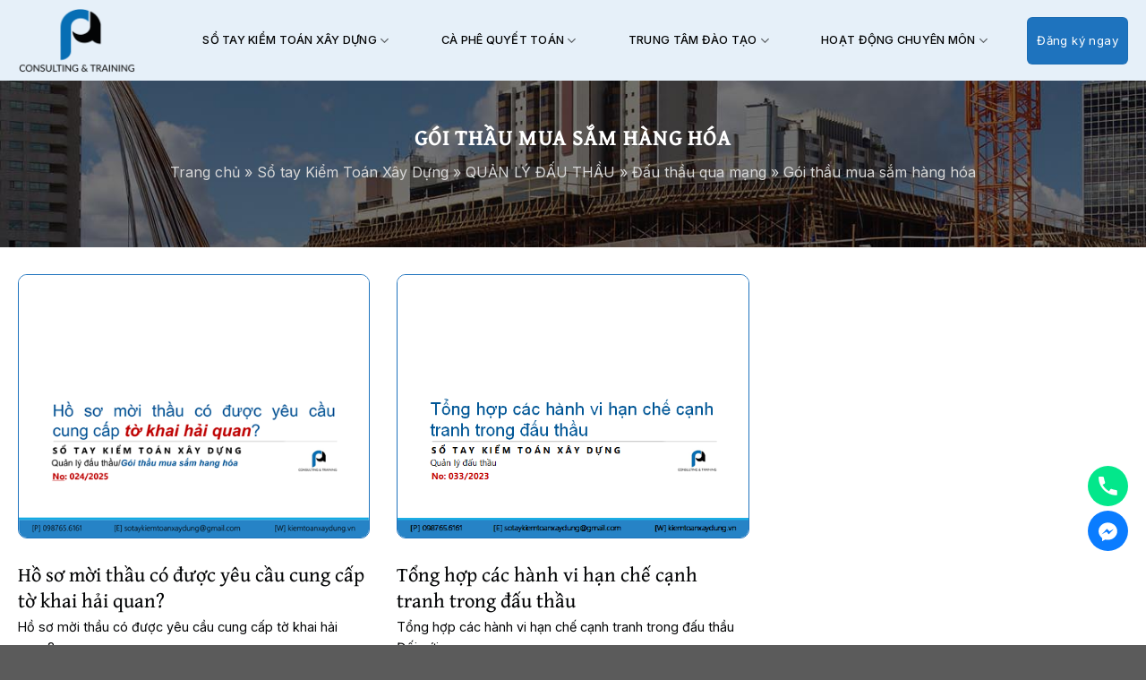

--- FILE ---
content_type: text/html; charset=UTF-8
request_url: https://kiemtoanxaydung.vn/chuyen-muc/so-tay-kiem-toan-xay-dung/quan-ly-dau-thau/dau-thau-qua-mang/goi-thau-mua-sam-hang-hoa/
body_size: 28078
content:
<!DOCTYPE html>
<html lang="vi" class="loading-site no-js">
<head>
	<meta charset="UTF-8" />
	<link rel="profile" href="http://gmpg.org/xfn/11" />
	<link rel="pingback" href="https://kiemtoanxaydung.vn/xmlrpc.php" />

	<script>(function(html){html.className = html.className.replace(/\bno-js\b/,'js')})(document.documentElement);</script>
<meta name='robots' content='index, follow, max-image-preview:large, max-snippet:-1, max-video-preview:-1' />
	<style>img:is([sizes="auto" i], [sizes^="auto," i]) { contain-intrinsic-size: 3000px 1500px }</style>
	<meta name="viewport" content="width=device-width, initial-scale=1" />
	<!-- This site is optimized with the Yoast SEO plugin v22.3 - https://yoast.com/wordpress/plugins/seo/ -->
	<title>ĐẤU THẦU QUA MẠNG - Gói thầu mua sắm hàng hóa</title>
	<meta name="description" content="Gói thầu mua sắm hàng hóa" />
	<link rel="canonical" href="https://kiemtoanxaydung.vn/chuyen-muc/so-tay-kiem-toan-xay-dung/quan-ly-dau-thau/dau-thau-qua-mang/goi-thau-mua-sam-hang-hoa/" />
	<meta property="og:locale" content="vi_VN" />
	<meta property="og:type" content="article" />
	<meta property="og:title" content="ĐẤU THẦU QUA MẠNG - Gói thầu mua sắm hàng hóa" />
	<meta property="og:description" content="Gói thầu mua sắm hàng hóa" />
	<meta property="og:url" content="https://kiemtoanxaydung.vn/chuyen-muc/so-tay-kiem-toan-xay-dung/quan-ly-dau-thau/dau-thau-qua-mang/goi-thau-mua-sam-hang-hoa/" />
	<meta property="og:site_name" content="KIỂM TOÁN XÂY DỰNG" />
	<meta name="twitter:card" content="summary_large_image" />
	<script type="application/ld+json" class="yoast-schema-graph">{"@context":"https://schema.org","@graph":[{"@type":"CollectionPage","@id":"https://kiemtoanxaydung.vn/chuyen-muc/so-tay-kiem-toan-xay-dung/quan-ly-dau-thau/dau-thau-qua-mang/goi-thau-mua-sam-hang-hoa/","url":"https://kiemtoanxaydung.vn/chuyen-muc/so-tay-kiem-toan-xay-dung/quan-ly-dau-thau/dau-thau-qua-mang/goi-thau-mua-sam-hang-hoa/","name":"ĐẤU THẦU QUA MẠNG - Gói thầu mua sắm hàng hóa","isPartOf":{"@id":"https://www.kiemtoanxaydung.vn/#website"},"primaryImageOfPage":{"@id":"https://kiemtoanxaydung.vn/chuyen-muc/so-tay-kiem-toan-xay-dung/quan-ly-dau-thau/dau-thau-qua-mang/goi-thau-mua-sam-hang-hoa/#primaryimage"},"image":{"@id":"https://kiemtoanxaydung.vn/chuyen-muc/so-tay-kiem-toan-xay-dung/quan-ly-dau-thau/dau-thau-qua-mang/goi-thau-mua-sam-hang-hoa/#primaryimage"},"thumbnailUrl":"https://kiemtoanxaydung.vn/wp-content/uploads/2025/03/024-so-tay-kiem-toan-xay-dung-to-khai-hai-quan.png","description":"Gói thầu mua sắm hàng hóa","breadcrumb":{"@id":"https://kiemtoanxaydung.vn/chuyen-muc/so-tay-kiem-toan-xay-dung/quan-ly-dau-thau/dau-thau-qua-mang/goi-thau-mua-sam-hang-hoa/#breadcrumb"},"inLanguage":"vi"},{"@type":"ImageObject","inLanguage":"vi","@id":"https://kiemtoanxaydung.vn/chuyen-muc/so-tay-kiem-toan-xay-dung/quan-ly-dau-thau/dau-thau-qua-mang/goi-thau-mua-sam-hang-hoa/#primaryimage","url":"https://kiemtoanxaydung.vn/wp-content/uploads/2025/03/024-so-tay-kiem-toan-xay-dung-to-khai-hai-quan.png","contentUrl":"https://kiemtoanxaydung.vn/wp-content/uploads/2025/03/024-so-tay-kiem-toan-xay-dung-to-khai-hai-quan.png","width":480,"height":360,"caption":"024-so-tay-kiem-toan-xay-dung-to-khai-hai-quan"},{"@type":"BreadcrumbList","@id":"https://kiemtoanxaydung.vn/chuyen-muc/so-tay-kiem-toan-xay-dung/quan-ly-dau-thau/dau-thau-qua-mang/goi-thau-mua-sam-hang-hoa/#breadcrumb","itemListElement":[{"@type":"ListItem","position":1,"name":"Trang chủ","item":"https://www.kiemtoanxaydung.vn/"},{"@type":"ListItem","position":2,"name":"Sổ tay Kiểm Toán Xây Dựng","item":"https://kiemtoanxaydung.vn/chuyen-muc/so-tay-kiem-toan-xay-dung/"},{"@type":"ListItem","position":3,"name":"QUẢN LÝ ĐẤU THẦU","item":"https://kiemtoanxaydung.vn/chuyen-muc/so-tay-kiem-toan-xay-dung/quan-ly-dau-thau/"},{"@type":"ListItem","position":4,"name":"Đấu thầu qua mạng","item":"https://kiemtoanxaydung.vn/chuyen-muc/so-tay-kiem-toan-xay-dung/quan-ly-dau-thau/dau-thau-qua-mang/"},{"@type":"ListItem","position":5,"name":"Gói thầu mua sắm hàng hóa"}]},{"@type":"WebSite","@id":"https://www.kiemtoanxaydung.vn/#website","url":"https://www.kiemtoanxaydung.vn/","name":"KIỂM TOÁN XÂY DỰNG","description":"","publisher":{"@id":"https://www.kiemtoanxaydung.vn/#organization"},"potentialAction":[{"@type":"SearchAction","target":{"@type":"EntryPoint","urlTemplate":"https://www.kiemtoanxaydung.vn/?s={search_term_string}"},"query-input":"required name=search_term_string"}],"inLanguage":"vi"},{"@type":"Organization","@id":"https://www.kiemtoanxaydung.vn/#organization","name":"KIỂM TOÁN XÂY DỰNG","url":"https://www.kiemtoanxaydung.vn/","logo":{"@type":"ImageObject","inLanguage":"vi","@id":"https://www.kiemtoanxaydung.vn/#/schema/logo/image/","url":"","contentUrl":"","caption":"KIỂM TOÁN XÂY DỰNG"},"image":{"@id":"https://www.kiemtoanxaydung.vn/#/schema/logo/image/"}}]}</script>
	<!-- / Yoast SEO plugin. -->


<link rel='dns-prefetch' href='//stats.wp.com' />
<link rel='dns-prefetch' href='//fonts.googleapis.com' />
<link href='https://fonts.gstatic.com' crossorigin rel='preconnect' />
<link rel='prefetch' href='https://kiemtoanxaydung.vn/wp-content/themes/flatsome/assets/js/flatsome.js?ver=be4456ec53c49e21f6f3' />
<link rel='prefetch' href='https://kiemtoanxaydung.vn/wp-content/themes/flatsome/assets/js/chunk.slider.js?ver=3.18.3' />
<link rel='prefetch' href='https://kiemtoanxaydung.vn/wp-content/themes/flatsome/assets/js/chunk.popups.js?ver=3.18.3' />
<link rel='prefetch' href='https://kiemtoanxaydung.vn/wp-content/themes/flatsome/assets/js/chunk.tooltips.js?ver=3.18.3' />
<link rel='prefetch' href='https://kiemtoanxaydung.vn/wp-content/themes/flatsome/assets/js/woocommerce.js?ver=49415fe6a9266f32f1f2' />
<link rel="alternate" type="application/rss+xml" title="Dòng thông tin KIỂM TOÁN XÂY DỰNG &raquo;" href="https://kiemtoanxaydung.vn/feed/" />
<link rel="alternate" type="application/rss+xml" title="KIỂM TOÁN XÂY DỰNG &raquo; Dòng bình luận" href="https://kiemtoanxaydung.vn/comments/feed/" />
<link rel="alternate" type="application/rss+xml" title="Dòng thông tin danh mục KIỂM TOÁN XÂY DỰNG &raquo; Gói thầu mua sắm hàng hóa" href="https://kiemtoanxaydung.vn/chuyen-muc/so-tay-kiem-toan-xay-dung/quan-ly-dau-thau/dau-thau-qua-mang/goi-thau-mua-sam-hang-hoa/feed/" />
<script type="text/javascript">
/* <![CDATA[ */
window._wpemojiSettings = {"baseUrl":"https:\/\/s.w.org\/images\/core\/emoji\/15.0.3\/72x72\/","ext":".png","svgUrl":"https:\/\/s.w.org\/images\/core\/emoji\/15.0.3\/svg\/","svgExt":".svg","source":{"concatemoji":"https:\/\/kiemtoanxaydung.vn\/wp-includes\/js\/wp-emoji-release.min.js?ver=6.7.1"}};
/*! This file is auto-generated */
!function(i,n){var o,s,e;function c(e){try{var t={supportTests:e,timestamp:(new Date).valueOf()};sessionStorage.setItem(o,JSON.stringify(t))}catch(e){}}function p(e,t,n){e.clearRect(0,0,e.canvas.width,e.canvas.height),e.fillText(t,0,0);var t=new Uint32Array(e.getImageData(0,0,e.canvas.width,e.canvas.height).data),r=(e.clearRect(0,0,e.canvas.width,e.canvas.height),e.fillText(n,0,0),new Uint32Array(e.getImageData(0,0,e.canvas.width,e.canvas.height).data));return t.every(function(e,t){return e===r[t]})}function u(e,t,n){switch(t){case"flag":return n(e,"\ud83c\udff3\ufe0f\u200d\u26a7\ufe0f","\ud83c\udff3\ufe0f\u200b\u26a7\ufe0f")?!1:!n(e,"\ud83c\uddfa\ud83c\uddf3","\ud83c\uddfa\u200b\ud83c\uddf3")&&!n(e,"\ud83c\udff4\udb40\udc67\udb40\udc62\udb40\udc65\udb40\udc6e\udb40\udc67\udb40\udc7f","\ud83c\udff4\u200b\udb40\udc67\u200b\udb40\udc62\u200b\udb40\udc65\u200b\udb40\udc6e\u200b\udb40\udc67\u200b\udb40\udc7f");case"emoji":return!n(e,"\ud83d\udc26\u200d\u2b1b","\ud83d\udc26\u200b\u2b1b")}return!1}function f(e,t,n){var r="undefined"!=typeof WorkerGlobalScope&&self instanceof WorkerGlobalScope?new OffscreenCanvas(300,150):i.createElement("canvas"),a=r.getContext("2d",{willReadFrequently:!0}),o=(a.textBaseline="top",a.font="600 32px Arial",{});return e.forEach(function(e){o[e]=t(a,e,n)}),o}function t(e){var t=i.createElement("script");t.src=e,t.defer=!0,i.head.appendChild(t)}"undefined"!=typeof Promise&&(o="wpEmojiSettingsSupports",s=["flag","emoji"],n.supports={everything:!0,everythingExceptFlag:!0},e=new Promise(function(e){i.addEventListener("DOMContentLoaded",e,{once:!0})}),new Promise(function(t){var n=function(){try{var e=JSON.parse(sessionStorage.getItem(o));if("object"==typeof e&&"number"==typeof e.timestamp&&(new Date).valueOf()<e.timestamp+604800&&"object"==typeof e.supportTests)return e.supportTests}catch(e){}return null}();if(!n){if("undefined"!=typeof Worker&&"undefined"!=typeof OffscreenCanvas&&"undefined"!=typeof URL&&URL.createObjectURL&&"undefined"!=typeof Blob)try{var e="postMessage("+f.toString()+"("+[JSON.stringify(s),u.toString(),p.toString()].join(",")+"));",r=new Blob([e],{type:"text/javascript"}),a=new Worker(URL.createObjectURL(r),{name:"wpTestEmojiSupports"});return void(a.onmessage=function(e){c(n=e.data),a.terminate(),t(n)})}catch(e){}c(n=f(s,u,p))}t(n)}).then(function(e){for(var t in e)n.supports[t]=e[t],n.supports.everything=n.supports.everything&&n.supports[t],"flag"!==t&&(n.supports.everythingExceptFlag=n.supports.everythingExceptFlag&&n.supports[t]);n.supports.everythingExceptFlag=n.supports.everythingExceptFlag&&!n.supports.flag,n.DOMReady=!1,n.readyCallback=function(){n.DOMReady=!0}}).then(function(){return e}).then(function(){var e;n.supports.everything||(n.readyCallback(),(e=n.source||{}).concatemoji?t(e.concatemoji):e.wpemoji&&e.twemoji&&(t(e.twemoji),t(e.wpemoji)))}))}((window,document),window._wpemojiSettings);
/* ]]> */
</script>
<style id='wp-emoji-styles-inline-css' type='text/css'>

	img.wp-smiley, img.emoji {
		display: inline !important;
		border: none !important;
		box-shadow: none !important;
		height: 1em !important;
		width: 1em !important;
		margin: 0 0.07em !important;
		vertical-align: -0.1em !important;
		background: none !important;
		padding: 0 !important;
	}
</style>
<style id='wp-block-library-inline-css' type='text/css'>
:root{--wp-admin-theme-color:#007cba;--wp-admin-theme-color--rgb:0,124,186;--wp-admin-theme-color-darker-10:#006ba1;--wp-admin-theme-color-darker-10--rgb:0,107,161;--wp-admin-theme-color-darker-20:#005a87;--wp-admin-theme-color-darker-20--rgb:0,90,135;--wp-admin-border-width-focus:2px;--wp-block-synced-color:#7a00df;--wp-block-synced-color--rgb:122,0,223;--wp-bound-block-color:var(--wp-block-synced-color)}@media (min-resolution:192dpi){:root{--wp-admin-border-width-focus:1.5px}}.wp-element-button{cursor:pointer}:root{--wp--preset--font-size--normal:16px;--wp--preset--font-size--huge:42px}:root .has-very-light-gray-background-color{background-color:#eee}:root .has-very-dark-gray-background-color{background-color:#313131}:root .has-very-light-gray-color{color:#eee}:root .has-very-dark-gray-color{color:#313131}:root .has-vivid-green-cyan-to-vivid-cyan-blue-gradient-background{background:linear-gradient(135deg,#00d084,#0693e3)}:root .has-purple-crush-gradient-background{background:linear-gradient(135deg,#34e2e4,#4721fb 50%,#ab1dfe)}:root .has-hazy-dawn-gradient-background{background:linear-gradient(135deg,#faaca8,#dad0ec)}:root .has-subdued-olive-gradient-background{background:linear-gradient(135deg,#fafae1,#67a671)}:root .has-atomic-cream-gradient-background{background:linear-gradient(135deg,#fdd79a,#004a59)}:root .has-nightshade-gradient-background{background:linear-gradient(135deg,#330968,#31cdcf)}:root .has-midnight-gradient-background{background:linear-gradient(135deg,#020381,#2874fc)}.has-regular-font-size{font-size:1em}.has-larger-font-size{font-size:2.625em}.has-normal-font-size{font-size:var(--wp--preset--font-size--normal)}.has-huge-font-size{font-size:var(--wp--preset--font-size--huge)}.has-text-align-center{text-align:center}.has-text-align-left{text-align:left}.has-text-align-right{text-align:right}#end-resizable-editor-section{display:none}.aligncenter{clear:both}.items-justified-left{justify-content:flex-start}.items-justified-center{justify-content:center}.items-justified-right{justify-content:flex-end}.items-justified-space-between{justify-content:space-between}.screen-reader-text{border:0;clip:rect(1px,1px,1px,1px);clip-path:inset(50%);height:1px;margin:-1px;overflow:hidden;padding:0;position:absolute;width:1px;word-wrap:normal!important}.screen-reader-text:focus{background-color:#ddd;clip:auto!important;clip-path:none;color:#444;display:block;font-size:1em;height:auto;left:5px;line-height:normal;padding:15px 23px 14px;text-decoration:none;top:5px;width:auto;z-index:100000}html :where(.has-border-color){border-style:solid}html :where([style*=border-top-color]){border-top-style:solid}html :where([style*=border-right-color]){border-right-style:solid}html :where([style*=border-bottom-color]){border-bottom-style:solid}html :where([style*=border-left-color]){border-left-style:solid}html :where([style*=border-width]){border-style:solid}html :where([style*=border-top-width]){border-top-style:solid}html :where([style*=border-right-width]){border-right-style:solid}html :where([style*=border-bottom-width]){border-bottom-style:solid}html :where([style*=border-left-width]){border-left-style:solid}html :where(img[class*=wp-image-]){height:auto;max-width:100%}:where(figure){margin:0 0 1em}html :where(.is-position-sticky){--wp-admin--admin-bar--position-offset:var(--wp-admin--admin-bar--height,0px)}@media screen and (max-width:600px){html :where(.is-position-sticky){--wp-admin--admin-bar--position-offset:0px}}
</style>
<link rel='stylesheet' id='webshop-main-css' href='https://kiemtoanxaydung.vn/wp-content/mu-plugins/assets/css/woocommerce.css?ver=6.7.1' type='text/css' media='all' />
<link rel='stylesheet' id='mbws_checkout-main-css' href='https://kiemtoanxaydung.vn/wp-content/mu-plugins/assets/css/mbws-checkout.css?ver=6.7.1' type='text/css' media='all' />
<link rel='stylesheet' id='contact-form-7-css' href='https://kiemtoanxaydung.vn/wp-content/plugins/contact-form-7/includes/css/styles.css?ver=5.8.7' type='text/css' media='all' />
<link rel='stylesheet' id='dashicons-css' href='https://kiemtoanxaydung.vn/wp-includes/css/dashicons.min.css?ver=6.7.1' type='text/css' media='all' />
<link rel='stylesheet' id='post-views-counter-frontend-css' href='https://kiemtoanxaydung.vn/wp-content/plugins/post-views-counter/css/frontend.css?ver=1.3.11' type='text/css' media='all' />
<style id='woocommerce-inline-inline-css' type='text/css'>
.woocommerce form .form-row .required { visibility: visible; }
</style>
<link rel='stylesheet' id='tabler-icon-css' href='https://kiemtoanxaydung.vn/wp-content/themes/matbaows/assets/fonts/matbaows-icons.min.css?ver=6.7.1' type='text/css' media='all' />
<link rel='stylesheet' id='mbws-style-css' href='https://kiemtoanxaydung.vn/wp-content/themes/matbaows/assets/css/style.css?ver=6.7.1' type='text/css' media='all' />
<link rel='stylesheet' id='flatsome-main-css' href='https://kiemtoanxaydung.vn/wp-content/themes/flatsome/assets/css/flatsome.css?ver=3.18.3' type='text/css' media='all' />
<style id='flatsome-main-inline-css' type='text/css'>
@font-face {
				font-family: "fl-icons";
				font-display: block;
				src: url(https://kiemtoanxaydung.vn/wp-content/themes/flatsome/assets/css/icons/fl-icons.eot?v=3.18.3);
				src:
					url(https://kiemtoanxaydung.vn/wp-content/themes/flatsome/assets/css/icons/fl-icons.eot#iefix?v=3.18.3) format("embedded-opentype"),
					url(https://kiemtoanxaydung.vn/wp-content/themes/flatsome/assets/css/icons/fl-icons.woff2?v=3.18.3) format("woff2"),
					url(https://kiemtoanxaydung.vn/wp-content/themes/flatsome/assets/css/icons/fl-icons.ttf?v=3.18.3) format("truetype"),
					url(https://kiemtoanxaydung.vn/wp-content/themes/flatsome/assets/css/icons/fl-icons.woff?v=3.18.3) format("woff"),
					url(https://kiemtoanxaydung.vn/wp-content/themes/flatsome/assets/css/icons/fl-icons.svg?v=3.18.3#fl-icons) format("svg");
			}
</style>
<link rel='stylesheet' id='flatsome-shop-css' href='https://kiemtoanxaydung.vn/wp-content/themes/flatsome/assets/css/flatsome-shop.css?ver=3.18.3' type='text/css' media='all' />
<link rel='stylesheet' id='flatsome-style-css' href='https://kiemtoanxaydung.vn/wp-content/themes/matbaows/style.css?ver=3.0' type='text/css' media='all' />
<link rel='stylesheet' id='flatsome-googlefonts-css' href='//fonts.googleapis.com/css?family=Gentium+Book+Plus%3Aregular%2Cregular%7CInter%3Aregular%2Cregular%2C500%7CDancing+Script%3Aregular%2Cregular&#038;display=swap&#038;ver=3.9' type='text/css' media='all' />
<script type="text/javascript" src="https://kiemtoanxaydung.vn/wp-includes/js/dist/hooks.min.js?ver=4d63a3d491d11ffd8ac6" id="wp-hooks-js"></script>
<script type="text/javascript" src="https://stats.wp.com/w.js?ver=202604" id="woo-tracks-js"></script>
<script type="text/javascript" src="https://kiemtoanxaydung.vn/wp-includes/js/jquery/jquery.min.js?ver=3.7.1" id="jquery-core-js"></script>
<script type="text/javascript" src="https://kiemtoanxaydung.vn/wp-includes/js/jquery/jquery-migrate.min.js?ver=3.4.1" id="jquery-migrate-js"></script>
<script type="text/javascript" src="https://kiemtoanxaydung.vn/wp-content/plugins/woocommerce/assets/js/jquery-blockui/jquery.blockUI.min.js?ver=2.7.0-wc.8.6.1" id="jquery-blockui-js" data-wp-strategy="defer"></script>
<script type="text/javascript" id="wc-add-to-cart-js-extra">
/* <![CDATA[ */
var wc_add_to_cart_params = {"ajax_url":"\/wp-admin\/admin-ajax.php","wc_ajax_url":"\/?wc-ajax=%%endpoint%%","i18n_view_cart":"View cart","cart_url":"https:\/\/kiemtoanxaydung.vn","is_cart":"","cart_redirect_after_add":"no"};
/* ]]> */
</script>
<script type="text/javascript" src="https://kiemtoanxaydung.vn/wp-content/plugins/woocommerce/assets/js/frontend/add-to-cart.min.js?ver=8.6.1" id="wc-add-to-cart-js" defer="defer" data-wp-strategy="defer"></script>
<script type="text/javascript" src="https://kiemtoanxaydung.vn/wp-content/plugins/woocommerce/assets/js/js-cookie/js.cookie.min.js?ver=2.1.4-wc.8.6.1" id="js-cookie-js" data-wp-strategy="defer"></script>
<link rel="https://api.w.org/" href="https://kiemtoanxaydung.vn/wp-json/" /><link rel="alternate" title="JSON" type="application/json" href="https://kiemtoanxaydung.vn/wp-json/wp/v2/categories/720" /><link rel="EditURI" type="application/rsd+xml" title="RSD" href="https://kiemtoanxaydung.vn/xmlrpc.php?rsd" />
<meta name="generator" content="WordPress 6.7.1" />
<meta name="generator" content="WooCommerce 8.6.1" />
<style>.bg{opacity: 0; transition: opacity 1s; -webkit-transition: opacity 1s;} .bg-loaded{opacity: 1;}</style>	<noscript><style>.woocommerce-product-gallery{ opacity: 1 !important; }</style></noscript>
	<link rel="icon" href="https://kiemtoanxaydung.vn/wp-content/uploads/2023/06/cropped-favicon-P-2-32x32.png" sizes="32x32" />
<link rel="icon" href="https://kiemtoanxaydung.vn/wp-content/uploads/2023/06/cropped-favicon-P-2-192x192.png" sizes="192x192" />
<link rel="apple-touch-icon" href="https://kiemtoanxaydung.vn/wp-content/uploads/2023/06/cropped-favicon-P-2-180x180.png" />
<meta name="msapplication-TileImage" content="https://kiemtoanxaydung.vn/wp-content/uploads/2023/06/cropped-favicon-P-2-270x270.png" />
<style id="custom-css" type="text/css">:root {--primary-color: #030405;--fs-color-primary: #030405;--fs-color-secondary: #1e73be;--fs-color-success: #3b3a64;--fs-color-alert: #b20000;--fs-experimental-link-color: #555555;--fs-experimental-link-color-hover: #3b3a64;}.tooltipster-base {--tooltip-color: #fff;--tooltip-bg-color: #3b3a64;}.off-canvas-right .mfp-content, .off-canvas-left .mfp-content {--drawer-width: 300px;}.off-canvas .mfp-content.off-canvas-cart {--drawer-width: 360px;}.container-width, .full-width .ubermenu-nav, .container, .row{max-width: 1270px}.row.row-collapse{max-width: 1240px}.row.row-small{max-width: 1262.5px}.row.row-large{max-width: 1300px}.header-main{height: 90px}#logo img{max-height: 90px}#logo{width:132px;}.header-bottom{min-height: 55px}.header-top{min-height: 30px}.transparent .header-main{height: 90px}.transparent #logo img{max-height: 90px}.has-transparent + .page-title:first-of-type,.has-transparent + #main > .page-title,.has-transparent + #main > div > .page-title,.has-transparent + #main .page-header-wrapper:first-of-type .page-title{padding-top: 90px;}.header.show-on-scroll,.stuck .header-main{height:90px!important}.stuck #logo img{max-height: 90px!important}.header-bg-color {background-color: #e6f0f9}.header-bottom {background-color: #f1f1f1}.header-main .nav > li > a{line-height: 16px }.stuck .header-main .nav > li > a{line-height: 50px }.header-bottom-nav > li > a{line-height: 16px }@media (max-width: 549px) {.header-main{height: 70px}#logo img{max-height: 70px}}.nav-dropdown{border-radius:5px}.nav-dropdown{font-size:100%}.nav-dropdown-has-arrow li.has-dropdown:after{border-bottom-color: #ffffff;}.nav .nav-dropdown{background-color: #ffffff}body{color: #030405}h1,h2,h3,h4,h5,h6,.heading-font{color: #3b3a64;}body{font-size: 100%;}@media screen and (max-width: 549px){body{font-size: 100%;}}body{font-family: Inter, sans-serif;}body {font-weight: 400;font-style: normal;}.nav > li > a {font-family: Inter, sans-serif;}.mobile-sidebar-levels-2 .nav > li > ul > li > a {font-family: Inter, sans-serif;}.nav > li > a,.mobile-sidebar-levels-2 .nav > li > ul > li > a {font-weight: 500;font-style: normal;}h1,h2,h3,h4,h5,h6,.heading-font, .off-canvas-center .nav-sidebar.nav-vertical > li > a{font-family: "Gentium Book Plus", sans-serif;}h1,h2,h3,h4,h5,h6,.heading-font,.banner h1,.banner h2 {font-weight: 400;font-style: normal;}.alt-font{font-family: "Dancing Script", sans-serif;}.alt-font {font-weight: 400!important;font-style: normal!important;}.breadcrumbs{text-transform: none;}button,.button{text-transform: none;}.nav > li > a, .links > li > a{text-transform: none;}.section-title span{text-transform: none;}h3.widget-title,span.widget-title{text-transform: none;}.is-divider{background-color: #3b3a64;}@media screen and (min-width: 550px){.products .box-vertical .box-image{min-width: 300px!important;width: 300px!important;}}.nav-vertical-fly-out > li + li {border-top-width: 1px; border-top-style: solid;}.label-new.menu-item > a:after{content:"Mới";}.label-hot.menu-item > a:after{content:"Thịnh hành";}.label-sale.menu-item > a:after{content:"Giảm giá";}.label-popular.menu-item > a:after{content:"Phổ biến";}</style>		<style type="text/css" id="wp-custom-css">
			#header .header-inner .nav-left .nav-dropdown ul.sub-menu {
	width: 280px;
}

#header .header-inner .nav-left .nav-dropdown ul.sub-menu li a {
	color: var(--primary-color) !important;
}

#header .header-inner .nav-left .nav-dropdown ul.sub-menu li a:hover {
	color: #fff !important;
}		</style>
		</head>

<body class="archive category category-goi-thau-mua-sam-hang-hoa category-720 theme-flatsome woocommerce-no-js lightbox nav-dropdown-has-arrow nav-dropdown-has-shadow">


<a class="skip-link screen-reader-text" href="#main">Chuyển đến nội dung</a>

<div id="wrapper">

	
	<header id="header" class="header has-sticky sticky-jump">
		<div class="header-wrapper">
			<div id="masthead" class="header-main ">
      <div class="header-inner flex-row container logo-left medium-logo-center" role="navigation">

          <!-- Logo -->
          <div id="logo" class="flex-col logo">
            
<!-- Header logo -->
<a href="https://kiemtoanxaydung.vn/" title="KIỂM TOÁN XÂY DỰNG" rel="home">
		<img width="272" height="150" src="https://kiemtoanxaydung.vn/wp-content/uploads/2024/03/logo_kiemtoan-3.png" class="header_logo header-logo" alt="KIỂM TOÁN XÂY DỰNG"/><img  width="272" height="150" src="https://kiemtoanxaydung.vn/wp-content/uploads/2024/03/logo_kiemtoan-3.png" class="header-logo-dark" alt="KIỂM TOÁN XÂY DỰNG"/></a>
          </div>

          <!-- Mobile Left Elements -->
          <div class="flex-col show-for-medium flex-left">
            <ul class="mobile-nav nav nav-left ">
              <li class="nav-icon has-icon">
  <div class="header-button">		<a href="#" data-open="#main-menu" data-pos="left" data-bg="main-menu-overlay" data-color="" class="icon primary button round is-small" aria-label="Menu" aria-controls="main-menu" aria-expanded="false">

		  <i class="icon-menu" ></i>
		  		</a>
	 </div> </li>
            </ul>
          </div>

          <!-- Left Elements -->
          <div class="flex-col hide-for-medium flex-left
            flex-grow">
            <ul class="header-nav header-nav-main nav nav-left  nav-uppercase" >
              <li id="menu-item-1013" class="menu-item menu-item-type-taxonomy menu-item-object-category current-category-ancestor current-menu-ancestor menu-item-has-children menu-item-1013 active menu-item-design-default has-dropdown"><a target="_blank" rel="noopener" href="https://kiemtoanxaydung.vn/chuyen-muc/so-tay-kiem-toan-xay-dung/" class="nav-top-link" aria-expanded="false" aria-haspopup="menu">Sổ tay Kiểm Toán Xây Dựng<i class="icon-angle-down" ></i></a>
<ul class="sub-menu nav-dropdown nav-dropdown-default">
	<li id="menu-item-6353" class="menu-item menu-item-type-taxonomy menu-item-object-category menu-item-has-children menu-item-6353 nav-dropdown-col"><a href="https://kiemtoanxaydung.vn/chuyen-muc/so-tay-kiem-toan-xay-dung/quan-ly-dau-tu-so-tay-kiem-toan-xay-dung/">QUẢN LÝ ĐẦU TƯ</a>
	<ul class="sub-menu nav-column nav-dropdown-default">
		<li id="menu-item-6646" class="menu-item menu-item-type-taxonomy menu-item-object-category menu-item-6646"><a href="https://kiemtoanxaydung.vn/chuyen-muc/so-tay-kiem-toan-xay-dung/quan-ly-dau-tu-so-tay-kiem-toan-xay-dung/kinh-phi-chi-thuong-xuyen-ngan-sach-nha-nuoc/">Chi thường xuyên ngân sách nhà nước</a></li>
		<li id="menu-item-2627" class="menu-item menu-item-type-taxonomy menu-item-object-category menu-item-has-children menu-item-2627"><a href="https://kiemtoanxaydung.vn/chuyen-muc/so-tay-kiem-toan-xay-dung/dau-tu-cong/">Đầu tư công</a>
		<ul class="sub-menu nav-column nav-dropdown-default">
			<li id="menu-item-4961" class="menu-item menu-item-type-taxonomy menu-item-object-category menu-item-4961"><a href="https://kiemtoanxaydung.vn/chuyen-muc/so-tay-kiem-toan-xay-dung/dau-tu-cong/lap-tham-dinh-phe-duyet-va-giao-ke-hoach-dau-tu-cong/">Lập, thẩm định, phê duyệt và giao kế hoạch đầu tư công</a></li>
			<li id="menu-item-4958" class="menu-item menu-item-type-taxonomy menu-item-object-category menu-item-4958"><a href="https://kiemtoanxaydung.vn/chuyen-muc/so-tay-kiem-toan-xay-dung/dau-tu-cong/lap-tham-dinh-quyet-dinh-chu-truong-dau-tu-chuong-trinh-du-an-dau-tu-cong/">Lập, thẩm định, quyết định chủ trương đầu tư chương trình, dự án đầu tư công</a></li>
			<li id="menu-item-4959" class="menu-item menu-item-type-taxonomy menu-item-object-category menu-item-4959"><a href="https://kiemtoanxaydung.vn/chuyen-muc/so-tay-kiem-toan-xay-dung/dau-tu-cong/lap-tham-dinh-quyet-dinh-dau-tu-chuong-trinh-du-an-dau-tu-cong/">Lập, thẩm định, quyết định đầu tư chương trình, dự án đầu tư công</a></li>
			<li id="menu-item-4960" class="menu-item menu-item-type-taxonomy menu-item-object-category menu-item-4960"><a href="https://kiemtoanxaydung.vn/chuyen-muc/so-tay-kiem-toan-xay-dung/dau-tu-cong/chuong-trinh-muc-tieu-quoc-gia/">Chương trình mục tiêu quốc gia</a></li>
		</ul>
</li>
		<li id="menu-item-4297" class="menu-item menu-item-type-taxonomy menu-item-object-category menu-item-has-children menu-item-4297"><a href="https://kiemtoanxaydung.vn/chuyen-muc/so-tay-kiem-toan-xay-dung/dau-tu/">Đầu tư</a>
		<ul class="sub-menu nav-column nav-dropdown-default">
			<li id="menu-item-4300" class="menu-item menu-item-type-taxonomy menu-item-object-category menu-item-4300"><a href="https://kiemtoanxaydung.vn/chuyen-muc/so-tay-kiem-toan-xay-dung/quan-ly-dau-tu-so-tay-kiem-toan-xay-dung/">QUẢN LÝ ĐẦU TƯ</a></li>
			<li id="menu-item-4298" class="menu-item menu-item-type-taxonomy menu-item-object-category menu-item-4298"><a href="https://kiemtoanxaydung.vn/chuyen-muc/so-tay-kiem-toan-xay-dung/dau-tu/chu-truong-dau-tu/">Chủ trương đầu tư</a></li>
			<li id="menu-item-4301" class="menu-item menu-item-type-taxonomy menu-item-object-category menu-item-4301"><a href="https://kiemtoanxaydung.vn/chuyen-muc/so-tay-kiem-toan-xay-dung/dau-tu/lua-chon-nha-dau-tu/">Lựa chọn nhà đầu tư</a></li>
			<li id="menu-item-4299" class="menu-item menu-item-type-taxonomy menu-item-object-category menu-item-4299"><a href="https://kiemtoanxaydung.vn/chuyen-muc/so-tay-kiem-toan-xay-dung/dau-tu/giay-chung-nhan-dang-ky-dau-tu/">Giấy chứng nhận đăng ký đầu tư</a></li>
			<li id="menu-item-4302" class="menu-item menu-item-type-taxonomy menu-item-object-category menu-item-4302"><a href="https://kiemtoanxaydung.vn/chuyen-muc/so-tay-kiem-toan-xay-dung/dau-tu/thuc-hien-du-an-dau-tu/">Thực hiện dự án đầu tư</a></li>
		</ul>
</li>
		<li id="menu-item-4527" class="menu-item menu-item-type-taxonomy menu-item-object-category menu-item-has-children menu-item-4527"><a href="https://kiemtoanxaydung.vn/chuyen-muc/so-tay-kiem-toan-xay-dung/dau-tu-theo-phuong-thuc-ppp/">Đầu tư theo phương thức PPP</a>
		<ul class="sub-menu nav-column nav-dropdown-default">
			<li id="menu-item-4528" class="menu-item menu-item-type-taxonomy menu-item-object-category menu-item-4528"><a href="https://kiemtoanxaydung.vn/chuyen-muc/so-tay-kiem-toan-xay-dung/dau-tu-theo-phuong-thuc-ppp/chu-truong-dau-tu-ppp/">Chủ trương đầu tư PPP</a></li>
			<li id="menu-item-4526" class="menu-item menu-item-type-taxonomy menu-item-object-category menu-item-4526"><a href="https://kiemtoanxaydung.vn/chuyen-muc/so-tay-kiem-toan-xay-dung/dau-tu-theo-phuong-thuc-ppp/lua-chon-nha-dau-tu-ppp/">Lựa chọn nhà đầu tư PPP</a></li>
			<li id="menu-item-4530" class="menu-item menu-item-type-taxonomy menu-item-object-category menu-item-4530"><a href="https://kiemtoanxaydung.vn/chuyen-muc/so-tay-kiem-toan-xay-dung/dau-tu-theo-phuong-thuc-ppp/doanh-nghiep-du-an-ppp-va-hop-dong-du-an-ppp/">Doanh nghiệp dự án PPP &amp; Hợp đồng dự án PPP</a></li>
			<li id="menu-item-4525" class="menu-item menu-item-type-taxonomy menu-item-object-category menu-item-4525"><a href="https://kiemtoanxaydung.vn/chuyen-muc/so-tay-kiem-toan-xay-dung/dau-tu-theo-phuong-thuc-ppp/lap-tham-dinh-phe-duyet-du-an-ppp/">Lập, thẩm định, phê duyệt dự án PPP</a></li>
			<li id="menu-item-4524" class="menu-item menu-item-type-taxonomy menu-item-object-category menu-item-4524"><a href="https://kiemtoanxaydung.vn/chuyen-muc/so-tay-kiem-toan-xay-dung/dau-tu-theo-phuong-thuc-ppp/thuc-hien-du-an-ppp/">Thực hiện dự án PPP</a></li>
			<li id="menu-item-4529" class="menu-item menu-item-type-taxonomy menu-item-object-category menu-item-4529"><a href="https://kiemtoanxaydung.vn/chuyen-muc/so-tay-kiem-toan-xay-dung/dau-tu-theo-phuong-thuc-ppp/co-che-quan-ly-tai-chinh-ppp/">Cơ chế quản lý tài chính PPP</a></li>
		</ul>
</li>
	</ul>
</li>
	<li id="menu-item-6352" class="menu-item menu-item-type-taxonomy menu-item-object-category menu-item-has-children menu-item-6352 nav-dropdown-col"><a href="https://kiemtoanxaydung.vn/chuyen-muc/so-tay-kiem-toan-xay-dung/quan-ly-xay-dung/">QUẢN LÝ XÂY DỰNG</a>
	<ul class="sub-menu nav-column nav-dropdown-default">
		<li id="menu-item-1012" class="menu-item menu-item-type-taxonomy menu-item-object-category menu-item-has-children menu-item-1012"><a href="https://kiemtoanxaydung.vn/chuyen-muc/so-tay-kiem-toan-xay-dung/quan-ly-du-an/">Quản lý hoạt động xây dựng</a>
		<ul class="sub-menu nav-column nav-dropdown-default">
			<li id="menu-item-3190" class="menu-item menu-item-type-taxonomy menu-item-object-category menu-item-3190"><a href="https://kiemtoanxaydung.vn/chuyen-muc/so-tay-kiem-toan-xay-dung/quan-ly-du-an/khao-sat-xay-dung/">Khảo sát xây dựng</a></li>
			<li id="menu-item-3189" class="menu-item menu-item-type-taxonomy menu-item-object-category menu-item-3189"><a href="https://kiemtoanxaydung.vn/chuyen-muc/so-tay-kiem-toan-xay-dung/quan-ly-du-an/du-an-dau-tu-xay-dung/">Lập, thẩm định, phê duyệt dự án</a></li>
			<li id="menu-item-3193" class="menu-item menu-item-type-taxonomy menu-item-object-category menu-item-3193"><a href="https://kiemtoanxaydung.vn/chuyen-muc/so-tay-kiem-toan-xay-dung/quan-ly-du-an/thiet-ke-xay-dung/">Lập, thẩm định, phê duyệt thiết kế</a></li>
			<li id="menu-item-3188" class="menu-item menu-item-type-taxonomy menu-item-object-category menu-item-3188"><a href="https://kiemtoanxaydung.vn/chuyen-muc/so-tay-kiem-toan-xay-dung/quan-ly-du-an/nang-luc-hoat-dong-xay-dung/">Năng lực hoạt động xây dựng</a></li>
			<li id="menu-item-3192" class="menu-item menu-item-type-taxonomy menu-item-object-category menu-item-3192"><a href="https://kiemtoanxaydung.vn/chuyen-muc/so-tay-kiem-toan-xay-dung/quan-ly-du-an/hinh-thuc-quan-ly-du-an/">Hình thức quản lý dự án</a></li>
			<li id="menu-item-2625" class="menu-item menu-item-type-taxonomy menu-item-object-category menu-item-2625"><a href="https://kiemtoanxaydung.vn/chuyen-muc/so-tay-kiem-toan-xay-dung/quan-ly-du-an/chi-phi-ban-quan-ly-du-an/">Chi phí Ban quản lý dự án</a></li>
			<li id="menu-item-3191" class="menu-item menu-item-type-taxonomy menu-item-object-category menu-item-3191"><a href="https://kiemtoanxaydung.vn/chuyen-muc/so-tay-kiem-toan-xay-dung/quan-ly-du-an/cong-trinh-khan-cap/">Công trình khẩn cấp</a></li>
		</ul>
</li>
		<li id="menu-item-1011" class="menu-item menu-item-type-taxonomy menu-item-object-category menu-item-has-children menu-item-1011"><a href="https://kiemtoanxaydung.vn/chuyen-muc/so-tay-kiem-toan-xay-dung/quan-ly-chi-phi/">Quản lý chi phí đầu tư xây dựng</a>
		<ul class="sub-menu nav-column nav-dropdown-default">
			<li id="menu-item-3237" class="menu-item menu-item-type-taxonomy menu-item-object-category menu-item-3237"><a href="https://kiemtoanxaydung.vn/chuyen-muc/so-tay-kiem-toan-xay-dung/quan-ly-chi-phi/tong-mua-dau-tu/">Lập, thẩm định, phê duyệt tổng mức đầu tư</a></li>
			<li id="menu-item-3235" class="menu-item menu-item-type-taxonomy menu-item-object-category menu-item-3235"><a href="https://kiemtoanxaydung.vn/chuyen-muc/so-tay-kiem-toan-xay-dung/quan-ly-chi-phi/du-toan-xay-dung/">Lập, thẩm định, phê duyệt dự toán xây dựng</a></li>
			<li id="menu-item-3225" class="menu-item menu-item-type-taxonomy menu-item-object-category menu-item-3225"><a href="https://kiemtoanxaydung.vn/chuyen-muc/so-tay-kiem-toan-xay-dung/quan-ly-chi-phi/dinh-muc-va-gia-xay-dung/">Định mức &amp; Giá xây dựng</a></li>
			<li id="menu-item-3229" class="menu-item menu-item-type-taxonomy menu-item-object-category menu-item-3229"><a href="https://kiemtoanxaydung.vn/chuyen-muc/so-tay-kiem-toan-xay-dung/quan-ly-chi-phi/chi-phi-boi-thuong-ho-tro-tai-dinh-cu/">Chi phí bồi thường, hỗ trợ, tái định cư</a></li>
			<li id="menu-item-3234" class="menu-item menu-item-type-taxonomy menu-item-object-category menu-item-3234"><a href="https://kiemtoanxaydung.vn/chuyen-muc/so-tay-kiem-toan-xay-dung/quan-ly-chi-phi/chi-phi-xay-dung/">Chi phí xây dựng</a></li>
			<li id="menu-item-3233" class="menu-item menu-item-type-taxonomy menu-item-object-category menu-item-3233"><a href="https://kiemtoanxaydung.vn/chuyen-muc/so-tay-kiem-toan-xay-dung/quan-ly-chi-phi/chi-phi-thiet-bi/">Chi phí thiết bị</a></li>
			<li id="menu-item-3232" class="menu-item menu-item-type-taxonomy menu-item-object-category menu-item-3232"><a href="https://kiemtoanxaydung.vn/chuyen-muc/so-tay-kiem-toan-xay-dung/quan-ly-chi-phi/chi-phi-quan-ly-du-an-tu-va-tu-van-dau-tu/">Chi phí quản lý dự án và tư vấn đầu tư</a></li>
			<li id="menu-item-3231" class="menu-item menu-item-type-taxonomy menu-item-object-category menu-item-has-children menu-item-3231"><a href="https://kiemtoanxaydung.vn/chuyen-muc/so-tay-kiem-toan-xay-dung/quan-ly-chi-phi/chi-phi-khac/">Chi phí khác</a>
			<ul class="sub-menu nav-column nav-dropdown-default">
				<li id="menu-item-3252" class="menu-item menu-item-type-taxonomy menu-item-object-category menu-item-3252"><a href="https://kiemtoanxaydung.vn/chuyen-muc/so-tay-kiem-toan-xay-dung/quan-ly-chi-phi/chi-phi-khac/kiem-tra-cong-tac-nghiem-thu/">Kiểm tra công tác nghiệm thu</a></li>
				<li id="menu-item-3239" class="menu-item menu-item-type-taxonomy menu-item-object-category menu-item-3239"><a href="https://kiemtoanxaydung.vn/chuyen-muc/so-tay-kiem-toan-xay-dung/quan-ly-chi-phi/chi-phi-khac/giam-sat-va-danh-gia-dau-tu/">Giám sát và đánh giá đầu tư</a></li>
				<li id="menu-item-3238" class="menu-item menu-item-type-taxonomy menu-item-object-category menu-item-3238"><a href="https://kiemtoanxaydung.vn/chuyen-muc/so-tay-kiem-toan-xay-dung/quan-ly-chi-phi/chi-phi-khac/bao-hiem-xay-dung/">Bảo hiểm xây dựng</a></li>
				<li id="menu-item-3215" class="menu-item menu-item-type-taxonomy menu-item-object-category menu-item-3215"><a href="https://kiemtoanxaydung.vn/chuyen-muc/so-tay-kiem-toan-xay-dung/quan-ly-chi-phi/chi-phi-khac/phong-chay-chua-chay/">Phòng cháy chữa cháy</a></li>
				<li id="menu-item-3240" class="menu-item menu-item-type-taxonomy menu-item-object-category menu-item-3240"><a href="https://kiemtoanxaydung.vn/chuyen-muc/so-tay-kiem-toan-xay-dung/quan-ly-chi-phi/chi-phi-khac/ra-pha-bom-min-vat-no/">Rà phá bom mìn vật nổ</a></li>
				<li id="menu-item-3214" class="menu-item menu-item-type-taxonomy menu-item-object-category menu-item-3214"><a href="https://kiemtoanxaydung.vn/chuyen-muc/so-tay-kiem-toan-xay-dung/quan-ly-chi-phi/chi-phi-khac/danh-gia-tac-dong-moi-truong/">Đánh giá tác động môi trường</a></li>
				<li id="menu-item-3243" class="menu-item menu-item-type-taxonomy menu-item-object-category menu-item-3243"><a href="https://kiemtoanxaydung.vn/chuyen-muc/so-tay-kiem-toan-xay-dung/quan-ly-chi-phi/chi-phi-khac/le-phi-tham-dinh-du-an-thiet-ke/">Phí thẩm định dự án, thiết kế xây dựng</a></li>
				<li id="menu-item-3251" class="menu-item menu-item-type-taxonomy menu-item-object-category menu-item-3251"><a href="https://kiemtoanxaydung.vn/chuyen-muc/so-tay-kiem-toan-xay-dung/quan-ly-chi-phi/chi-phi-khac/chi-phi-trong-qua-trinh-lua-chon-nha-thau/">Chi phí trong quá trình lựa chọn nhà thầu</a></li>
				<li id="menu-item-3242" class="menu-item menu-item-type-taxonomy menu-item-object-category menu-item-3242"><a href="https://kiemtoanxaydung.vn/chuyen-muc/so-tay-kiem-toan-xay-dung/quan-ly-chi-phi/chi-phi-khac/chi-phi-tham-tra-phe-duyet-quyet-toan/">Chi phí thẩm tra phê duyệt quyết toán</a></li>
				<li id="menu-item-3241" class="menu-item menu-item-type-taxonomy menu-item-object-category menu-item-3241"><a href="https://kiemtoanxaydung.vn/chuyen-muc/so-tay-kiem-toan-xay-dung/quan-ly-chi-phi/chi-phi-khac/chi-phi-kiem-toan/">Chi phí kiểm toán</a></li>
			</ul>
</li>
			<li id="menu-item-3230" class="menu-item menu-item-type-taxonomy menu-item-object-category menu-item-3230"><a href="https://kiemtoanxaydung.vn/chuyen-muc/so-tay-kiem-toan-xay-dung/quan-ly-chi-phi/chi-phi-du-phong/">Chi phí dự phòng</a></li>
		</ul>
</li>
		<li id="menu-item-1010" class="menu-item menu-item-type-taxonomy menu-item-object-category menu-item-has-children menu-item-1010"><a href="https://kiemtoanxaydung.vn/chuyen-muc/so-tay-kiem-toan-xay-dung/quan-ly-chat-luong/">Quản lý chất lượng công trình xây dựng</a>
		<ul class="sub-menu nav-column nav-dropdown-default">
			<li id="menu-item-4404" class="menu-item menu-item-type-taxonomy menu-item-object-category menu-item-4404"><a href="https://kiemtoanxaydung.vn/chuyen-muc/so-tay-kiem-toan-xay-dung/quan-ly-chat-luong/phan-loai-va-phan-cap-cong-trinh-xay-dung/">Phân loại và phân cấp công trình xây dựng</a></li>
			<li id="menu-item-4408" class="menu-item menu-item-type-taxonomy menu-item-object-category menu-item-4408"><a href="https://kiemtoanxaydung.vn/chuyen-muc/so-tay-kiem-toan-xay-dung/quan-ly-chat-luong/thi-nghiem-kiem-dinh-va-giam-dinh-xay-dung/">Thí nghiệm, kiểm định và giám định xây dựng</a></li>
			<li id="menu-item-4405" class="menu-item menu-item-type-taxonomy menu-item-object-category menu-item-has-children menu-item-4405"><a href="https://kiemtoanxaydung.vn/chuyen-muc/so-tay-kiem-toan-xay-dung/quan-ly-chat-luong/quan-ly-thi-cong/">Quản lý thi công</a>
			<ul class="sub-menu nav-column nav-dropdown-default">
				<li id="menu-item-4407" class="menu-item menu-item-type-taxonomy menu-item-object-category menu-item-4407"><a href="https://kiemtoanxaydung.vn/chuyen-muc/so-tay-kiem-toan-xay-dung/quan-ly-chat-luong/quan-ly-thi-cong/quan-ly-chat-luong-thi-cong/">Quản lý chất lượng thi công</a></li>
				<li id="menu-item-4413" class="menu-item menu-item-type-taxonomy menu-item-object-category menu-item-4413"><a href="https://kiemtoanxaydung.vn/chuyen-muc/so-tay-kiem-toan-xay-dung/quan-ly-chat-luong/quan-ly-thi-cong/giam-sat-thi-cong/">Giám sát thi công</a></li>
				<li id="menu-item-4406" class="menu-item menu-item-type-taxonomy menu-item-object-category menu-item-4406"><a href="https://kiemtoanxaydung.vn/chuyen-muc/so-tay-kiem-toan-xay-dung/quan-ly-chat-luong/quan-ly-thi-cong/nghiem-thu-va-kiem-tra-cong-tac-nghiem-thu/">Nghiệm thu và Kiểm tra công tác nghiệm thu</a></li>
			</ul>
</li>
		</ul>
</li>
		<li id="menu-item-1007" class="menu-item menu-item-type-taxonomy menu-item-object-category menu-item-has-children menu-item-1007"><a href="https://kiemtoanxaydung.vn/chuyen-muc/so-tay-kiem-toan-xay-dung/hop-dong-xay-dung/">Quản lý hợp đồng xây dựng</a>
		<ul class="sub-menu nav-column nav-dropdown-default">
			<li id="menu-item-3368" class="menu-item menu-item-type-taxonomy menu-item-object-category menu-item-3368"><a href="https://kiemtoanxaydung.vn/chuyen-muc/so-tay-kiem-toan-xay-dung/hop-dong-xay-dung/noi-dung-hop-dong/">Nội dung hợp đồng</a></li>
			<li id="menu-item-3367" class="menu-item menu-item-type-taxonomy menu-item-object-category menu-item-3367"><a href="https://kiemtoanxaydung.vn/chuyen-muc/so-tay-kiem-toan-xay-dung/hop-dong-xay-dung/dieu-chinh-hop-dong/">Điều chỉnh hợp đồng</a></li>
			<li id="menu-item-3369" class="menu-item menu-item-type-taxonomy menu-item-object-category menu-item-3369"><a href="https://kiemtoanxaydung.vn/chuyen-muc/so-tay-kiem-toan-xay-dung/hop-dong-xay-dung/vi-pham-hop-dong/">Vi phạm hợp đồng</a></li>
		</ul>
</li>
	</ul>
</li>
	<li id="menu-item-5065" class="menu-item menu-item-type-taxonomy menu-item-object-category current-category-ancestor current-menu-ancestor menu-item-has-children menu-item-5065 active nav-dropdown-col"><a href="https://kiemtoanxaydung.vn/chuyen-muc/so-tay-kiem-toan-xay-dung/quan-ly-dau-thau/">QUẢN LÝ ĐẤU THẦU</a>
	<ul class="sub-menu nav-column nav-dropdown-default">
		<li id="menu-item-5060" class="menu-item menu-item-type-taxonomy menu-item-object-category menu-item-5060"><a href="https://kiemtoanxaydung.vn/chuyen-muc/so-tay-kiem-toan-xay-dung/quan-ly-dau-thau/ke-hoach-lua-chon-nha-thau/">Kế hoạch lựa chọn nhà thầu</a></li>
		<li id="menu-item-5059" class="menu-item menu-item-type-taxonomy menu-item-object-category current-category-ancestor current-menu-ancestor current-menu-parent current-category-parent menu-item-has-children menu-item-5059 active"><a href="https://kiemtoanxaydung.vn/chuyen-muc/so-tay-kiem-toan-xay-dung/quan-ly-dau-thau/dau-thau-qua-mang/">Đấu thầu qua mạng</a>
		<ul class="sub-menu nav-column nav-dropdown-default">
			<li id="menu-item-6691" class="menu-item menu-item-type-taxonomy menu-item-object-category menu-item-6691"><a href="https://kiemtoanxaydung.vn/chuyen-muc/so-tay-kiem-toan-xay-dung/quan-ly-dau-thau/dau-thau-qua-mang/goi-thau-hon-hop/">Gói thầu hỗn hợp</a></li>
			<li id="menu-item-5064" class="menu-item menu-item-type-taxonomy menu-item-object-category menu-item-5064"><a href="https://kiemtoanxaydung.vn/chuyen-muc/so-tay-kiem-toan-xay-dung/quan-ly-dau-thau/dau-thau-qua-mang/goi-thau-xay-lap/">Gói thầu xây lắp</a></li>
			<li id="menu-item-5063" class="menu-item menu-item-type-taxonomy menu-item-object-category current-menu-item menu-item-5063 active"><a href="https://kiemtoanxaydung.vn/chuyen-muc/so-tay-kiem-toan-xay-dung/quan-ly-dau-thau/dau-thau-qua-mang/goi-thau-mua-sam-hang-hoa/" aria-current="page">Gói thầu mua sắm hàng hóa</a></li>
			<li id="menu-item-5061" class="menu-item menu-item-type-taxonomy menu-item-object-category menu-item-5061"><a href="https://kiemtoanxaydung.vn/chuyen-muc/so-tay-kiem-toan-xay-dung/quan-ly-dau-thau/dau-thau-qua-mang/goi-thau-dich-vu-phi-tu-van/">Gói thầu dịch vụ phi tư vấn</a></li>
			<li id="menu-item-5062" class="menu-item menu-item-type-taxonomy menu-item-object-category menu-item-5062"><a href="https://kiemtoanxaydung.vn/chuyen-muc/so-tay-kiem-toan-xay-dung/quan-ly-dau-thau/dau-thau-qua-mang/goi-thau-dich-vu-tu-van/">Gói thầu dịch vụ tư vấn</a></li>
		</ul>
</li>
		<li id="menu-item-3420" class="menu-item menu-item-type-taxonomy menu-item-object-category menu-item-3420"><a href="https://kiemtoanxaydung.vn/chuyen-muc/so-tay-kiem-toan-xay-dung/lua-chon-nha-thau/chi-dinh-thau-tu-thuc-hien/">Chỉ định thầu &amp; Tự thực hiện</a></li>
		<li id="menu-item-3416" class="menu-item menu-item-type-taxonomy menu-item-object-category menu-item-3416"><a href="https://kiemtoanxaydung.vn/chuyen-muc/so-tay-kiem-toan-xay-dung/lua-chon-nha-thau/xu-ly-tinh-huong-trong-dau-thau/">Xử lý tình huống trong đấu thầu</a></li>
		<li id="menu-item-1009" class="menu-item menu-item-type-taxonomy menu-item-object-category menu-item-has-children menu-item-1009"><a href="https://kiemtoanxaydung.vn/chuyen-muc/so-tay-kiem-toan-xay-dung/lua-chon-nha-thau/">Lựa chọn nhà thầu</a>
		<ul class="sub-menu nav-column nav-dropdown-default">
			<li id="menu-item-3412" class="menu-item menu-item-type-taxonomy menu-item-object-category menu-item-3412"><a href="https://kiemtoanxaydung.vn/chuyen-muc/so-tay-kiem-toan-xay-dung/lua-chon-nha-thau/ke_hoach_lua_chon_nha_thau/">Kế hoạch lựa chọn nhà thầu</a></li>
			<li id="menu-item-3413" class="menu-item menu-item-type-taxonomy menu-item-object-category menu-item-3413"><a href="https://kiemtoanxaydung.vn/chuyen-muc/so-tay-kiem-toan-xay-dung/lua-chon-nha-thau/lap-ho-so-moi-thau-ho-so-yeu-cau/">Lập hồ sơ mời thầu, hồ sơ yêu cầu</a></li>
			<li id="menu-item-3411" class="menu-item menu-item-type-taxonomy menu-item-object-category menu-item-3411"><a href="https://kiemtoanxaydung.vn/chuyen-muc/so-tay-kiem-toan-xay-dung/lua-chon-nha-thau/danh-gia-ho-so-du-thau-ho-so-de-xuat/">Đánh giá hồ sơ dự thầu, hồ sơ đề xuất</a></li>
			<li id="menu-item-3414" class="menu-item menu-item-type-taxonomy menu-item-object-category menu-item-3414"><a href="https://kiemtoanxaydung.vn/chuyen-muc/so-tay-kiem-toan-xay-dung/lua-chon-nha-thau/lua-chon-nha-thau-qua-mang/">Lựa chọn nhà thầu qua mạng</a></li>
		</ul>
</li>
	</ul>
</li>
	<li id="menu-item-6361" class="menu-item menu-item-type-taxonomy menu-item-object-category menu-item-has-children menu-item-6361 nav-dropdown-col"><a href="https://kiemtoanxaydung.vn/chuyen-muc/so-tay-kiem-toan-xay-dung/quan-ly-dat-dai/">QUẢN LÝ ĐẤT ĐAI</a>
	<ul class="sub-menu nav-column nav-dropdown-default">
		<li id="menu-item-6356" class="menu-item menu-item-type-taxonomy menu-item-object-category menu-item-has-children menu-item-6356"><a href="https://kiemtoanxaydung.vn/chuyen-muc/so-tay-kiem-toan-xay-dung/quan-ly-dat-dai/boi-thuong-ho-tro-tai-dinh-cu/">Bồi thường, hỗ trợ, tái định cư</a>
		<ul class="sub-menu nav-column nav-dropdown-default">
			<li id="menu-item-6360" class="menu-item menu-item-type-taxonomy menu-item-object-category menu-item-6360"><a href="https://kiemtoanxaydung.vn/chuyen-muc/so-tay-kiem-toan-xay-dung/quan-ly-dat-dai/boi-thuong-ho-tro-tai-dinh-cu/lap-tham-dinh-phe-duyet-phuong-an-boi-thuong-ho-tro-tai-dinh-cu/">Lập, thẩm định, phê duyệt phương án bồi thường, hỗ trợ, tái định cư</a></li>
			<li id="menu-item-6359" class="menu-item menu-item-type-taxonomy menu-item-object-category menu-item-has-children menu-item-6359"><a href="https://kiemtoanxaydung.vn/chuyen-muc/so-tay-kiem-toan-xay-dung/quan-ly-dat-dai/boi-thuong-ho-tro-tai-dinh-cu/kinh-phi-boi-thuong-ho-tro-tai-dinh-cu/">Kinh phí bồi thường, hỗ trợ, tái định cư</a>
			<ul class="sub-menu nav-column nav-dropdown-default">
				<li id="menu-item-6358" class="menu-item menu-item-type-taxonomy menu-item-object-category menu-item-6358"><a href="https://kiemtoanxaydung.vn/chuyen-muc/so-tay-kiem-toan-xay-dung/quan-ly-dat-dai/boi-thuong-ho-tro-tai-dinh-cu/dinh-muc-don-gia-boi-thuong-ho-tro/">Định mức &amp; Đơn giá bồi thường, hỗ trợ</a></li>
				<li id="menu-item-6357" class="menu-item menu-item-type-taxonomy menu-item-object-category menu-item-6357"><a href="https://kiemtoanxaydung.vn/chuyen-muc/so-tay-kiem-toan-xay-dung/quan-ly-dat-dai/boi-thuong-ho-tro-tai-dinh-cu/chi-phi-to-chuc-thuc-hien-boi-thuong-ho-tro-tai-dinh-cu/">Chi phí tổ chức thực hiện bồi thường, hỗ trợ, tái định cư</a></li>
			</ul>
</li>
			<li id="menu-item-6362" class="menu-item menu-item-type-taxonomy menu-item-object-category menu-item-6362"><a href="https://kiemtoanxaydung.vn/chuyen-muc/so-tay-kiem-toan-xay-dung/quan-ly-dat-dai/boi-thuong-ho-tro-tai-dinh-cu/du-an-tai-dinh-cu/">Dự án tái định cư</a></li>
		</ul>
</li>
	</ul>
</li>
	<li id="menu-item-6211" class="menu-item menu-item-type-taxonomy menu-item-object-category menu-item-has-children menu-item-6211 nav-dropdown-col"><a href="https://kiemtoanxaydung.vn/chuyen-muc/so-tay-kiem-toan-xay-dung/quy-hoach-kien-truc/">QUẢN LÝ QUY HOẠCH &amp; KIẾN TRÚC</a>
	<ul class="sub-menu nav-column nav-dropdown-default">
		<li id="menu-item-4245" class="menu-item menu-item-type-taxonomy menu-item-object-category menu-item-has-children menu-item-4245"><a href="https://kiemtoanxaydung.vn/chuyen-muc/so-tay-kiem-toan-xay-dung/quan-ly-quy-hoach/">Quản lý quy hoạch</a>
		<ul class="sub-menu nav-column nav-dropdown-default">
			<li id="menu-item-4246" class="menu-item menu-item-type-taxonomy menu-item-object-category menu-item-has-children menu-item-4246"><a href="https://kiemtoanxaydung.vn/chuyen-muc/so-tay-kiem-toan-xay-dung/quan-ly-quy-hoach/quy-hoach-do-thi/">Quy hoạch đô thị</a>
			<ul class="sub-menu nav-column nav-dropdown-default">
				<li id="menu-item-4253" class="menu-item menu-item-type-taxonomy menu-item-object-category menu-item-4253"><a href="https://kiemtoanxaydung.vn/chuyen-muc/so-tay-kiem-toan-xay-dung/quan-ly-quy-hoach/quy-hoach-do-thi/lap-tham-dinh-phe-duyet-quy-hoach-do-thi/">Lập, thẩm định, phê duyệt quy hoạch đô thị và nông thôn</a></li>
				<li id="menu-item-4248" class="menu-item menu-item-type-taxonomy menu-item-object-category menu-item-4248"><a href="https://kiemtoanxaydung.vn/chuyen-muc/so-tay-kiem-toan-xay-dung/quan-ly-quy-hoach/quy-hoach-do-thi/quan-ly-quy-hoach-do-thi/">Quản lý quy hoạch đô thị</a></li>
				<li id="menu-item-4249" class="menu-item menu-item-type-taxonomy menu-item-object-category menu-item-4249"><a href="https://kiemtoanxaydung.vn/chuyen-muc/so-tay-kiem-toan-xay-dung/quan-ly-quy-hoach/quy-hoach-do-thi/quan-ly-xay-dung-theo-quy-hoach/">Quản lý xây dựng theo quy hoạch</a></li>
			</ul>
</li>
			<li id="menu-item-4247" class="menu-item menu-item-type-taxonomy menu-item-object-category menu-item-has-children menu-item-4247"><a href="https://kiemtoanxaydung.vn/chuyen-muc/so-tay-kiem-toan-xay-dung/quan-ly-quy-hoach/quy-hoach-xay-dung/">Quy hoạch xây dựng</a>
			<ul class="sub-menu nav-column nav-dropdown-default">
				<li id="menu-item-4254" class="menu-item menu-item-type-taxonomy menu-item-object-category menu-item-4254"><a href="https://kiemtoanxaydung.vn/chuyen-muc/so-tay-kiem-toan-xay-dung/quan-ly-quy-hoach/quy-hoach-xay-dung/lap-tham-dinh-phe-duyet-quy-hoach-xay-dung/">Lập, thẩm định, phê duyệt quy hoạch xây dựng</a></li>
				<li id="menu-item-4250" class="menu-item menu-item-type-taxonomy menu-item-object-category menu-item-4250"><a href="https://kiemtoanxaydung.vn/chuyen-muc/so-tay-kiem-toan-xay-dung/quan-ly-quy-hoach/quy-hoach-xay-dung/quan-ly-quy-hoach-xay-dung/">Quản lý quy hoạch xây dựng</a></li>
			</ul>
</li>
			<li id="menu-item-4544" class="menu-item menu-item-type-taxonomy menu-item-object-category menu-item-has-children menu-item-4544"><a href="https://kiemtoanxaydung.vn/chuyen-muc/so-tay-kiem-toan-xay-dung/quan-ly-quy-hoach/quan-ly-chi-phi-quy-hoach/">Quản lý chi phí quy hoạch</a>
			<ul class="sub-menu nav-column nav-dropdown-default">
				<li id="menu-item-4548" class="menu-item menu-item-type-taxonomy menu-item-object-category menu-item-4548"><a href="https://kiemtoanxaydung.vn/chuyen-muc/so-tay-kiem-toan-xay-dung/quan-ly-quy-hoach/quan-ly-chi-phi-quy-hoach/lap-tham-dinh-phe-duyet-du-toan-chi-phi-quy-hoach/">Lập, thẩm định, phê duyệt dự toán chi phí quy hoạch</a></li>
				<li id="menu-item-4547" class="menu-item menu-item-type-taxonomy menu-item-object-category menu-item-4547"><a href="https://kiemtoanxaydung.vn/chuyen-muc/so-tay-kiem-toan-xay-dung/quan-ly-quy-hoach/quan-ly-chi-phi-quy-hoach/chi-phi-quan-ly-nghiep-vu-quy-hoach/">Chi phí quản lý nghiệp vụ lập quy hoạch</a></li>
				<li id="menu-item-4545" class="menu-item menu-item-type-taxonomy menu-item-object-category menu-item-4545"><a href="https://kiemtoanxaydung.vn/chuyen-muc/so-tay-kiem-toan-xay-dung/quan-ly-quy-hoach/quan-ly-chi-phi-quy-hoach/chi-phi-lap-nhiem-vu-tham-dinh-nhiem-vu-quy-hoac/">Chi phí lập nhiệm vụ, thẩm định nhiệm vụ quy hoạch</a></li>
				<li id="menu-item-4546" class="menu-item menu-item-type-taxonomy menu-item-object-category menu-item-4546"><a href="https://kiemtoanxaydung.vn/chuyen-muc/so-tay-kiem-toan-xay-dung/quan-ly-quy-hoach/quan-ly-chi-phi-quy-hoach/chi-phi-lap-tham-dinh-do-an-quy-hoach/">Chi phí lập, thẩm định đồ án quy hoạch</a></li>
			</ul>
</li>
		</ul>
</li>
		<li id="menu-item-5007" class="menu-item menu-item-type-taxonomy menu-item-object-category menu-item-5007"><a href="https://kiemtoanxaydung.vn/chuyen-muc/so-tay-kiem-toan-xay-dung/quan-ly-kien-truc/">Quản lý kiến trúc</a></li>
	</ul>
</li>
	<li id="menu-item-6354" class="menu-item menu-item-type-taxonomy menu-item-object-category menu-item-has-children menu-item-6354 nav-dropdown-col"><a href="https://kiemtoanxaydung.vn/chuyen-muc/so-tay-kiem-toan-xay-dung/quan-ly-von-dau-tu/">QUẢN LÝ VỐN ĐẦU TƯ</a>
	<ul class="sub-menu nav-column nav-dropdown-default">
		<li id="menu-item-6608" class="menu-item menu-item-type-taxonomy menu-item-object-category menu-item-6608"><a href="https://kiemtoanxaydung.vn/chuyen-muc/so-tay-kiem-toan-xay-dung/quan-ly-von-dau-tu/quan-ly-khoan-thu-chu-dau-tu-ban-quan-ly-du-an/">Quản lý khoản thu của Chủ đầu tư &#8211; Ban QLDA</a></li>
		<li id="menu-item-1079" class="menu-item menu-item-type-taxonomy menu-item-object-category menu-item-has-children menu-item-1079"><a href="https://kiemtoanxaydung.vn/chuyen-muc/so-tay-kiem-toan-xay-dung/thanh-quyet-toan-von-dau-tu/">Thanh quyết toán vốn đầu tư</a>
		<ul class="sub-menu nav-column nav-dropdown-default">
			<li id="menu-item-3352" class="menu-item menu-item-type-taxonomy menu-item-object-category menu-item-3352"><a href="https://kiemtoanxaydung.vn/chuyen-muc/so-tay-kiem-toan-xay-dung/thanh-quyet-toan-von-dau-tu/ho-so-thanh-quyet-toan/">Hồ sơ thanh quyết toán</a></li>
			<li id="menu-item-3349" class="menu-item menu-item-type-taxonomy menu-item-object-category menu-item-3349"><a href="https://kiemtoanxaydung.vn/chuyen-muc/so-tay-kiem-toan-xay-dung/thanh-quyet-toan-von-dau-tu/hop-dong-tron-goi/">Hợp đồng trọn gói</a></li>
			<li id="menu-item-3344" class="menu-item menu-item-type-taxonomy menu-item-object-category menu-item-3344"><a href="https://kiemtoanxaydung.vn/chuyen-muc/so-tay-kiem-toan-xay-dung/thanh-quyet-toan-von-dau-tu/hop-dong-theo-don-gia-co-dinh/">Hợp đồng theo đơn giá cố định</a></li>
			<li id="menu-item-3345" class="menu-item menu-item-type-taxonomy menu-item-object-category menu-item-3345"><a href="https://kiemtoanxaydung.vn/chuyen-muc/so-tay-kiem-toan-xay-dung/thanh-quyet-toan-von-dau-tu/hop-dong-theo-don-gia-dieu-chinh/">Hợp đồng theo đơn giá điều chỉnh</a></li>
			<li id="menu-item-3348" class="menu-item menu-item-type-taxonomy menu-item-object-category menu-item-3348"><a href="https://kiemtoanxaydung.vn/chuyen-muc/so-tay-kiem-toan-xay-dung/thanh-quyet-toan-von-dau-tu/hop-dong-theo-thoi-gian/">Hợp đồng theo thời gian</a></li>
			<li id="menu-item-3347" class="menu-item menu-item-type-taxonomy menu-item-object-category menu-item-3347"><a href="https://kiemtoanxaydung.vn/chuyen-muc/so-tay-kiem-toan-xay-dung/thanh-quyet-toan-von-dau-tu/hop-dong-chi-phi-cong-phi/">Hợp đồng theo chi phí cộng phí</a></li>
			<li id="menu-item-3346" class="menu-item menu-item-type-taxonomy menu-item-object-category menu-item-3346"><a href="https://kiemtoanxaydung.vn/chuyen-muc/so-tay-kiem-toan-xay-dung/thanh-quyet-toan-von-dau-tu/hop-dong-epc-chia-khoa-trao-tay/">Hợp đồng EPC, chìa khóa trao tay</a></li>
		</ul>
</li>
		<li id="menu-item-3330" class="menu-item menu-item-type-taxonomy menu-item-object-category menu-item-3330"><a href="https://kiemtoanxaydung.vn/chuyen-muc/so-tay-kiem-toan-xay-dung/thanh-quyet-toan-von-dau-tu/quyet-toan-du-an-hoan-thanh/">Quyết toán dự án hoàn thành</a></li>
		<li id="menu-item-3839" class="menu-item menu-item-type-taxonomy menu-item-object-category menu-item-3839"><a href="https://kiemtoanxaydung.vn/chuyen-muc/so-tay-kiem-toan-xay-dung/thanh-quyet-toan-von-dau-tu/quyet-toan-von-dau-tu-cong-du-an-hoan-thanh/">Quyết toán vốn đầu tư dự án hoàn thành</a></li>
	</ul>
</li>
	<li id="menu-item-3253" class="menu-item menu-item-type-taxonomy menu-item-object-category menu-item-3253"><a href="https://kiemtoanxaydung.vn/chuyen-muc/so-tay-kiem-toan-xay-dung/thue-xay-dung/">THUẾ ĐẦU TƯ XÂY DỰNG</a></li>
	<li id="menu-item-1008" class="menu-item menu-item-type-taxonomy menu-item-object-category menu-item-has-children menu-item-1008 nav-dropdown-col"><a href="https://kiemtoanxaydung.vn/chuyen-muc/so-tay-kiem-toan-xay-dung/nghiep-vu-kiem-toan/">NGHIỆP VỤ KIỂM TOÁN &amp; TRẨM TRA QUYẾT TOÁN</a>
	<ul class="sub-menu nav-column nav-dropdown-default">
		<li id="menu-item-3220" class="menu-item menu-item-type-taxonomy menu-item-object-category menu-item-3220"><a href="https://kiemtoanxaydung.vn/chuyen-muc/so-tay-kiem-toan-xay-dung/nghiep-vu-kiem-toan/kiem-tra-ho-so-phap-ly/">Kiểm tra hồ sơ pháp lý</a></li>
		<li id="menu-item-3221" class="menu-item menu-item-type-taxonomy menu-item-object-category menu-item-3221"><a href="https://kiemtoanxaydung.vn/chuyen-muc/so-tay-kiem-toan-xay-dung/nghiep-vu-kiem-toan/kiem-tra-nguon-von-dau-tu/">Kiểm tra nguồn vốn đầu tư</a></li>
		<li id="menu-item-3217" class="menu-item menu-item-type-taxonomy menu-item-object-category menu-item-3217"><a href="https://kiemtoanxaydung.vn/chuyen-muc/so-tay-kiem-toan-xay-dung/nghiep-vu-kiem-toan/kiem-tra-chi-phi-dau-tu/">Kiểm tra chi phí đầu tư</a></li>
		<li id="menu-item-3218" class="menu-item menu-item-type-taxonomy menu-item-object-category menu-item-3218"><a href="https://kiemtoanxaydung.vn/chuyen-muc/so-tay-kiem-toan-xay-dung/nghiep-vu-kiem-toan/kiem-tra-chi-phi-dau-tu-thiet-hai/">Kiểm tra chi phí đầu tư thiệt hại</a></li>
		<li id="menu-item-3219" class="menu-item menu-item-type-taxonomy menu-item-object-category menu-item-3219"><a href="https://kiemtoanxaydung.vn/chuyen-muc/so-tay-kiem-toan-xay-dung/nghiep-vu-kiem-toan/kiem-tra-gia-tri-tai-san-hinh-thanh-qua-dau-tu/">Kiểm tra giá trị tài sản hình thành qua đầu tư</a></li>
		<li id="menu-item-3216" class="menu-item menu-item-type-taxonomy menu-item-object-category menu-item-3216"><a href="https://kiemtoanxaydung.vn/chuyen-muc/so-tay-kiem-toan-xay-dung/nghiep-vu-kiem-toan/kiem-tra-cong-no-vat-tu-thiet-bi-ton-dong/">Kiểm tra các khoản công nợ và vật tư, thiết bị tồn đọng</a></li>
		<li id="menu-item-3222" class="menu-item menu-item-type-taxonomy menu-item-object-category menu-item-3222"><a href="https://kiemtoanxaydung.vn/chuyen-muc/so-tay-kiem-toan-xay-dung/nghiep-vu-kiem-toan/kiem-tra-chap-hanh-ket-luan-thanh-tra-kiem-tra-kiem-toan-nha-nuoc/">Kiểm tra việc chấp hành kết luận của cơ quan Thanh tra, Kiểm tra, Kiểm toán Nhà nước</a></li>
		<li id="menu-item-3394" class="menu-item menu-item-type-taxonomy menu-item-object-category menu-item-3394"><a href="https://kiemtoanxaydung.vn/chuyen-muc/so-tay-kiem-toan-xay-dung/nghiep-vu-kiem-toan/kinh-nghiem-kiem-toan-du-an-dau-tu/">Kinh nghiệm kiểm toán dự án đầu tư</a></li>
	</ul>
</li>
	<li id="menu-item-6355" class="menu-item menu-item-type-taxonomy menu-item-object-category menu-item-has-children menu-item-6355 nav-dropdown-col"><a href="https://kiemtoanxaydung.vn/chuyen-muc/so-tay-kiem-toan-xay-dung/van-ban-phap-ly-tai-lieu/">VĂN BẢN PHÁP LÝ &amp; TÀI LIỆU</a>
	<ul class="sub-menu nav-column nav-dropdown-default">
		<li id="menu-item-1014" class="menu-item menu-item-type-taxonomy menu-item-object-category menu-item-1014"><a href="https://kiemtoanxaydung.vn/chuyen-muc/so-tay-kiem-toan-xay-dung/van-ban-phap-ly-dau-tu/">Văn bản pháp lý đầu tư</a></li>
		<li id="menu-item-3255" class="menu-item menu-item-type-taxonomy menu-item-object-category menu-item-3255"><a href="https://kiemtoanxaydung.vn/chuyen-muc/so-tay-kiem-toan-xay-dung/bieu-mau-tai-lieu/">Biểu mẫu &amp; Tài liệu</a></li>
		<li id="menu-item-3254" class="menu-item menu-item-type-taxonomy menu-item-object-category menu-item-3254"><a href="https://kiemtoanxaydung.vn/chuyen-muc/so-tay-kiem-toan-xay-dung/chuyen-de/">Bài viết chuyên đề</a></li>
	</ul>
</li>
</ul>
</li>
<li id="menu-item-6859" class="menu-item menu-item-type-taxonomy menu-item-object-category menu-item-has-children menu-item-6859 menu-item-design-default has-dropdown"><a href="https://kiemtoanxaydung.vn/chuyen-muc/ca-phe-quyet-toan/" class="nav-top-link" aria-expanded="false" aria-haspopup="menu">Cà phê Quyết toán<i class="icon-angle-down" ></i></a>
<ul class="sub-menu nav-dropdown nav-dropdown-default">
	<li id="menu-item-6860" class="menu-item menu-item-type-taxonomy menu-item-object-category menu-item-6860"><a href="https://kiemtoanxaydung.vn/chuyen-muc/ca-phe-quyet-toan/ca-phe-hoi-dap-nhanh/">Cà phê Hỏi &amp; Đáp nhanh</a></li>
	<li id="menu-item-6863" class="menu-item menu-item-type-taxonomy menu-item-object-category menu-item-6863"><a href="https://kiemtoanxaydung.vn/chuyen-muc/ca-phe-quyet-toan/ca-phe-tan-man/">Cà phê Tản mạn</a></li>
	<li id="menu-item-6862" class="menu-item menu-item-type-taxonomy menu-item-object-category menu-item-6862"><a href="https://kiemtoanxaydung.vn/chuyen-muc/ca-phe-quyet-toan/ca-phe-su-kien/">Cà phê Sự kiện</a></li>
</ul>
</li>
<li id="menu-item-840" class="menu-item menu-item-type-post_type menu-item-object-page menu-item-has-children menu-item-840 menu-item-design-default has-dropdown"><a href="https://kiemtoanxaydung.vn/trung-tam-dao-tao/" class="nav-top-link" aria-expanded="false" aria-haspopup="menu">Trung tâm đào tạo<i class="icon-angle-down" ></i></a>
<ul class="sub-menu nav-dropdown nav-dropdown-default">
	<li id="menu-item-912" class="menu-item menu-item-type-post_type menu-item-object-page menu-item-912"><a href="https://kiemtoanxaydung.vn/trung-tam-dao-tao/gioi-thieu/">Giới thiệu</a></li>
	<li id="menu-item-4050" class="menu-item menu-item-type-post_type menu-item-object-page menu-item-4050"><a href="https://kiemtoanxaydung.vn/trung-tam-dao-tao/phan-viet-hieu-kiem-toan-xay-dung/">Ông Phan Việt Hiếu</a></li>
	<li id="menu-item-6363" class="menu-item menu-item-type-taxonomy menu-item-object-category menu-item-has-children menu-item-6363 nav-dropdown-col"><a href="https://kiemtoanxaydung.vn/chuyen-muc/trung-tam-dao-tao/chuong-trinh-khoa-hoc/">Chương trình &amp; Khóa học</a>
	<ul class="sub-menu nav-column nav-dropdown-default">
		<li id="menu-item-911" class="menu-item menu-item-type-post_type menu-item-object-page menu-item-911"><a href="https://kiemtoanxaydung.vn/trung-tam-dao-tao/khoa-hoc-kiem-toan-xay-dung/">Khóa học kiểm toán xây dựng</a></li>
		<li id="menu-item-4942" class="menu-item menu-item-type-post_type menu-item-object-page menu-item-4942"><a href="https://kiemtoanxaydung.vn/khoa-hoc-nghiep-vu-tham-tra-quyet-toan-von-dau-tu-du-hoan-thanh/">Khóa học Nghiệp vụ thẩm tra quyết toán vốn đầu tư dự án hoàn thành</a></li>
		<li id="menu-item-4906" class="menu-item menu-item-type-post_type menu-item-object-page menu-item-4906"><a href="https://kiemtoanxaydung.vn/khoa-hoc-phap-ly-va-chi-phi-du-dau-tu-xay-dung/">Khóa học Pháp lý và Chi phí dự án đầu tư xây dựng</a></li>
		<li id="menu-item-5003" class="menu-item menu-item-type-post_type menu-item-object-page menu-item-5003"><a href="https://kiemtoanxaydung.vn/khoa-hoc-boi-duong-phap-ly-va-chi-phi-dau-tu-xay-dung-cho-doi-tuong-cong-chuc-cap-xa/">Khóa học Bồi dưỡng Pháp lý và Chi phí đầu tư xây dựng cho đối tượng công chức cấp xã</a></li>
		<li id="menu-item-4935" class="menu-item menu-item-type-post_type menu-item-object-page menu-item-4935"><a href="https://kiemtoanxaydung.vn/khoa-hoc-nhung-van-de-phap-ly-va-chi-phi-can-thiet-phuc-vu-cong-tac-kiem-soat-thanh-toan-von-dau-tu-cong-tai-kho-bac-nha-nuoc/">Khóa học Những vấn đề Pháp lý và Chi phí cần thiết phục vụ công tác kiểm soát, thanh toán vốn đầu tư công tại Kho bạc Nhà nước</a></li>
	</ul>
</li>
	<li id="menu-item-3438" class="menu-item menu-item-type-taxonomy menu-item-object-category menu-item-3438"><a href="https://kiemtoanxaydung.vn/chuyen-muc/tuyen-sinh/lich-khai-giang/">Lịch khai giảng</a></li>
	<li id="menu-item-2915" class="menu-item menu-item-type-taxonomy menu-item-object-category menu-item-2915"><a href="https://kiemtoanxaydung.vn/chuyen-muc/trung-tam-dao-tao/tin-hoat-dong/">Tin hoạt động</a></li>
	<li id="menu-item-1084" class="menu-item menu-item-type-taxonomy menu-item-object-category menu-item-1084"><a href="https://kiemtoanxaydung.vn/chuyen-muc/tuyen-dung-ung-vien/tin-tuyen-dung/">Tin tuyển dụng</a></li>
	<li id="menu-item-3275" class="menu-item menu-item-type-taxonomy menu-item-object-category menu-item-3275"><a href="https://kiemtoanxaydung.vn/chuyen-muc/tuyen-dung-ung-vien/thong-tin-ung-vien/">Thông tin ứng viên</a></li>
</ul>
</li>
<li id="menu-item-920" class="menu-item menu-item-type-post_type menu-item-object-page menu-item-has-children menu-item-920 menu-item-design-default has-dropdown"><a href="https://kiemtoanxaydung.vn/hoat-dong-chuyen-mon/" class="nav-top-link" aria-expanded="false" aria-haspopup="menu">HOẠT ĐỘNG CHUYÊN MÔN<i class="icon-angle-down" ></i></a>
<ul class="sub-menu nav-dropdown nav-dropdown-default">
	<li id="menu-item-849" class="menu-item menu-item-type-post_type menu-item-object-page menu-item-849"><a href="https://kiemtoanxaydung.vn/hoat-dong-chuyen-mon/tu-van-kiem-toan-quyet-toan-du-an-hoan-thanh/">Tư vấn kiểm toán quyết toán dự án hoàn thành</a></li>
	<li id="menu-item-848" class="menu-item menu-item-type-post_type menu-item-object-page menu-item-848"><a href="https://kiemtoanxaydung.vn/hoat-dong-chuyen-mon/tu-van-tham-quyet-toan-von-dau-tu/">Tư vấn thẩm tra quyết toán vốn đầu tư</a></li>
	<li id="menu-item-917" class="menu-item menu-item-type-post_type menu-item-object-page menu-item-917"><a href="https://kiemtoanxaydung.vn/hoat-dong-chuyen-mon/tu-van-kiem-toan-chi-phi-dau-tu-xay-dung/">Tư vấn kiểm toán chi phí đầu tư xây dựng</a></li>
	<li id="menu-item-916" class="menu-item menu-item-type-post_type menu-item-object-page menu-item-916"><a href="https://kiemtoanxaydung.vn/hoat-dong-chuyen-mon/tu-va-quyet-toan-von-dau-tu/">Tư vấn quyết toán vốn đầu tư</a></li>
	<li id="menu-item-1274" class="menu-item menu-item-type-post_type menu-item-object-page menu-item-1274"><a href="https://kiemtoanxaydung.vn/hoat-dong-chuyen-mon/kiem-toan-xay-dung-cho-cong-ty-kiem-toan/">Tư vấn kiểm toán xây dựng cho Công ty kiểm toán</a></li>
</ul>
</li>
            </ul>
          </div>

          <!-- Right Elements -->
          <div class="flex-col hide-for-medium flex-right">
            <ul class="header-nav header-nav-main nav nav-right  nav-uppercase">
              <li class="html header-button-1">
	<div class="header-button">
		<a href="/lien-he" class="button secondary"  style="border-radius:99px;">
    <span>Đăng ký ngay</span>
  </a>
	</div>
</li>
            </ul>
          </div>

          <!-- Mobile Right Elements -->
          <div class="flex-col show-for-medium flex-right">
            <ul class="mobile-nav nav nav-right ">
                          </ul>
          </div>

      </div>

      </div>

<div class="header-bg-container fill"><div class="header-bg-image fill"></div><div class="header-bg-color fill"></div></div>		</div>
	</header>

	
	<main id="main" class="">

<div id="content" class="blog-wrapper blog-archive page-wrapper">
		<header class="archive-page-header">
	<div class="row">
	<div class="large-12 text-center col">
	<h1 class="page-title is-large uppercase">
		 <span>Gói thầu mua sắm hàng hóa</span>	</h1>
	
	<p id="breadcrumbs"><span><span><a href="https://www.kiemtoanxaydung.vn/">Trang chủ</a></span> » <span><a href="https://kiemtoanxaydung.vn/chuyen-muc/so-tay-kiem-toan-xay-dung/">Sổ tay Kiểm Toán Xây Dựng</a></span> » <span><a href="https://kiemtoanxaydung.vn/chuyen-muc/so-tay-kiem-toan-xay-dung/quan-ly-dau-thau/">QUẢN LÝ ĐẤU THẦU</a></span> » <span><a href="https://kiemtoanxaydung.vn/chuyen-muc/so-tay-kiem-toan-xay-dung/quan-ly-dau-thau/dau-thau-qua-mang/">Đấu thầu qua mạng</a></span> » <span class="breadcrumb_last" aria-current="page">Gói thầu mua sắm hàng hóa</span></span></p>		</div>
	</div>
</header>

<div class="row align-center">
	<div class="large-12 col">
	
		<div id="post-list">
		
		
  
    <div class="row large-columns-3 medium-columns- small-columns-1" >
  <div class="col post-item" >
			<div class="col-inner">
				<div class="box box-text-bottom box-blog-post has-hover">
            					<div class="box-image" >
  						<div class="image-cover" style="padding-top:56%;">
							<a href="https://kiemtoanxaydung.vn/ho-so-moi-thau-co-duoc-yeu-cau-cung-cap-to-khai-hai-quan/" class="plain" aria-label="Hồ sơ mời thầu có được yêu cầu cung cấp tờ khai hải quan?">
								<img width="480" height="360" src="https://kiemtoanxaydung.vn/wp-content/uploads/2025/03/024-so-tay-kiem-toan-xay-dung-to-khai-hai-quan.png" class="attachment-medium size-medium wp-post-image" alt="024-so-tay-kiem-toan-xay-dung-to-khai-hai-quan" decoding="async" loading="lazy" />							</a>
  							  							  						</div>
  						  					</div>
          					<div class="box-text text-left" >
					<div class="box-text-inner blog-post-inner">

					
										<h5 class="post-title is-large ">
						<a href="https://kiemtoanxaydung.vn/ho-so-moi-thau-co-duoc-yeu-cau-cung-cap-to-khai-hai-quan/" class="plain">Hồ sơ mời thầu có được yêu cầu cung cấp tờ khai hải quan?</a>
					</h5>
										<div class="is-divider"></div>
										<p class="from_the_blog_excerpt ">
						Hồ sơ mời thầu có được yêu cầu cung cấp tờ khai hải quan?					</p>
					                    
					
					
					</div>
					</div>
									</div>
			</div>
		</div><div class="col post-item" >
			<div class="col-inner">
				<div class="box box-text-bottom box-blog-post has-hover">
            					<div class="box-image" >
  						<div class="image-cover" style="padding-top:56%;">
							<a href="https://kiemtoanxaydung.vn/tong-hop-cac-hanh-vi-han-che-canh-tranh-trong-dau-thau/" class="plain" aria-label="Tổng hợp các hành vi hạn chế cạnh tranh trong đấu thầu">
								<img width="600" height="450" src="https://kiemtoanxaydung.vn/wp-content/uploads/2023/05/033.png" class="attachment-medium size-medium wp-post-image" alt="" decoding="async" loading="lazy" />							</a>
  							  							  						</div>
  						  					</div>
          					<div class="box-text text-left" >
					<div class="box-text-inner blog-post-inner">

					
										<h5 class="post-title is-large ">
						<a href="https://kiemtoanxaydung.vn/tong-hop-cac-hanh-vi-han-che-canh-tranh-trong-dau-thau/" class="plain">Tổng hợp các hành vi hạn chế cạnh tranh trong đấu thầu</a>
					</h5>
										<div class="is-divider"></div>
										<p class="from_the_blog_excerpt ">
						Tổng hợp các hành vi hạn chế cạnh tranh trong đấu thầu Đối với quy...					</p>
					                    
					
					
					</div>
					</div>
									</div>
			</div>
		</div></div>
			</div>
	</div>

</div>

</div>


</main>

<footer id="footer" class="footer-wrapper">

		<section class="section mbws_footer-top" id="section_2063938013">
		<div class="bg section-bg fill bg-fill  bg-loaded" >

			
			
			

		</div>

		

		<div class="section-content relative">
			

<div class="row align-middle"  id="row-575518777">


	<div id="col-1634015387" class="col pb-0 medium-4 small-12 large-4"  >
				<div class="col-inner"  >
			
			

	<div class="img has-hover x md-x lg-x y md-y lg-y" id="image_1167307345">
								<div class="img-inner dark" >
			<img width="272" height="150" src="https://kiemtoanxaydung.vn/wp-content/uploads/2024/03/logo_kiemtoan-3.png" class="attachment-original size-original" alt="" decoding="async" loading="lazy" />						
					</div>
								
<style>
#image_1167307345 {
  width: 55%;
}
</style>
	</div>
	


		</div>
					</div>

	

	<div id="col-384178471" class="col pb-0 medium-4 small-12 large-4"  >
				<div class="col-inner"  >
			
			


		</div>
					</div>

	

	<div id="col-801959089" class="col medium-4 small-12 large-4"  >
				<div class="col-inner text-center"  >
			
			

<a href="/lien-he" class="button secondary"  style="border-radius:10px;">
    <span>Đăng ký tư vấn</span>
  </a>



		</div>
					</div>

	

</div>

		</div>

		
<style>
#section_2063938013 {
  padding-top: 30px;
  padding-bottom: 30px;
}
</style>
	</section>
	
	<section class="section mbws_footer-main" id="section_673014668">
		<div class="bg section-bg fill bg-fill  bg-loaded" >

			
			
			

		</div>

		

		<div class="section-content relative">
			

<div class="row"  id="row-932066320">


	<div id="col-924452677" class="col medium-3 small-6 large-3"  >
				<div class="col-inner"  >
			
			

<div class="container section-title-container" ><h3 class="section-title section-title-normal"><b></b><span class="section-title-main" >BAN BIÊN TẬP</span><b></b></h3></div>

<p><strong>Trưởng Ban: ThS. Phan Việt Hiếu</strong></p>
<p><strong>Liêm chính học thuật:</strong> Khi trích dẫn, chia sẻ thông tin tại các bài viết của tác giả xin vui lòng ghi rõ nguồn. (VD: Theo Phan Việt Hiếu, kiemtoanxaydung.vn)</p>

		</div>
					</div>

	

	<div id="col-1095127185" class="col footer-contact medium-3 small-6 large-3"  >
				<div class="col-inner"  >
			
			

<div class="container section-title-container" ><h3 class="section-title section-title-normal"><b></b><span class="section-title-main" >THÔNG TIN LIÊN HỆ</span><b></b></h3></div>

<p><i class="ti ti-map-pin-filled"></i> [HQ] Số 204-206 Vũ Tông Phan, Phường An Phú, TP. Thủ Đức, TP. Hồ Chí Minh</p>
<p><i class="ti ti-map-pin-filled"></i> [BR] Số 35 Nguyễn Thị Minh Khai, Phường Cam Lộc, TP. Cam Ranh, Khánh Hòa</p>
<p><i class="ti ti-phone-filled"></i> [P &amp; ZALO]<a href="tel:0987656161"> 098765.6161</a></p>
<div class="social-icons follow-icons" ><a href="#" target="_blank" data-label="Facebook" class="icon plain facebook tooltip" title="Theo dõi trên Facebook" aria-label="Theo dõi trên Facebook" rel="noopener nofollow" ><i class="icon-facebook" ></i></a><a href="#" target="_blank" data-label="Instagram" class="icon plain instagram tooltip" title="Theo dõi trên Instagram" aria-label="Theo dõi trên Instagram" rel="noopener nofollow" ><i class="icon-instagram" ></i></a><a href="#" target="_blank" data-label="TikTok" class="icon plain tiktok tooltip" title="Theo dõi trên TikTok" aria-label="Theo dõi trên TikTok" rel="noopener nofollow" ><i class="icon-tiktok" ></i></a><a href="#" data-label="X" target="_blank" class="icon plain x tooltip" title="Theo dõi X" aria-label="Theo dõi X" rel="noopener nofollow" ><i class="icon-x" ></i></a><a href="#" data-label="YouTube" target="_blank" class="icon plain youtube tooltip" title="Theo dõi trên YouTube" aria-label="Theo dõi trên YouTube" rel="noopener nofollow" ><i class="icon-youtube" ></i></a></div>


		</div>
					</div>

	

	<div id="col-1975187263" class="col medium-3 small-6 large-3"  >
				<div class="col-inner"  >
			
			

<div class="container section-title-container" ><h3 class="section-title section-title-normal"><b></b><span class="section-title-main" >BÀI VIẾT MỚI NHẤT</span><b></b></h3></div>


  
    <div class="row large-columns-1 medium-columns-1 small-columns-1 row-collapse" >
  <div class="col post-item" >
			<div class="col-inner">
				<div class="box box-vertical box-text-bottom box-blog-post has-hover">
            					<div class="box-image" >
  						<div class="image-cover" style="padding-top:0px;">
							<a href="https://kiemtoanxaydung.vn/luat-xay-dung-2025-tai-dinh-vi-vai-tro-cua-tu-van-tham-tra-thiet-ke-va-du-an-kem-theo-trach-nhiem-boi-thuong-thiet-hai/" class="plain" aria-label="Luật Xây dựng 2025: Tái định vị vai trò của tư vấn thẩm tra thiết kế và dự án kèm theo trách nhiệm bồi thường thiệt hại">
								<img width="2400" height="1792" src="https://kiemtoanxaydung.vn/wp-content/uploads/2026/01/08-so-tay-kiem-toan-xay-dung-tu-van-tham-tra.png" class="attachment-medium size-medium wp-post-image" alt="08-so-tay-kiem-toan-xay-dung-tu-van-tham-tra" decoding="async" loading="lazy" srcset="https://kiemtoanxaydung.vn/wp-content/uploads/2026/01/08-so-tay-kiem-toan-xay-dung-tu-van-tham-tra.png 2400w, https://kiemtoanxaydung.vn/wp-content/uploads/2026/01/08-so-tay-kiem-toan-xay-dung-tu-van-tham-tra-768x573.png 768w, https://kiemtoanxaydung.vn/wp-content/uploads/2026/01/08-so-tay-kiem-toan-xay-dung-tu-van-tham-tra-1536x1147.png 1536w, https://kiemtoanxaydung.vn/wp-content/uploads/2026/01/08-so-tay-kiem-toan-xay-dung-tu-van-tham-tra-2048x1529.png 2048w, https://kiemtoanxaydung.vn/wp-content/uploads/2026/01/08-so-tay-kiem-toan-xay-dung-tu-van-tham-tra-600x448.png 600w" sizes="auto, (max-width: 2400px) 100vw, 2400px" />							</a>
  							  							  						</div>
  						  					</div>
          					<div class="box-text text-center" >
					<div class="box-text-inner blog-post-inner">

					
										<h5 class="post-title is-small ">
						<a href="https://kiemtoanxaydung.vn/luat-xay-dung-2025-tai-dinh-vi-vai-tro-cua-tu-van-tham-tra-thiet-ke-va-du-an-kem-theo-trach-nhiem-boi-thuong-thiet-hai/" class="plain">Luật Xây dựng 2025: Tái định vị vai trò của tư vấn thẩm tra thiết kế và dự án kèm theo trách nhiệm bồi thường thiệt hại</a>
					</h5>
					<div class="post-meta is-small op-8">21/01/2026</div>					<div class="is-divider"></div>
					                    
					
					
					</div>
					</div>
									</div>
			</div>
		</div><div class="col post-item" >
			<div class="col-inner">
				<div class="box box-vertical box-text-bottom box-blog-post has-hover">
            					<div class="box-image" >
  						<div class="image-cover" style="padding-top:0px;">
							<a href="https://kiemtoanxaydung.vn/luat-xay-dung-2025-tu-bo-nguyen-tac-tinh-dung-tinh-du-coi-troi-tu-duy-loai-bo-bay-phap-ly-trong-quan-ly-chi-phi-dau-tu/" class="plain" aria-label="Luật Xây dựng 2025 từ bỏ nguyên tắc “tính đúng, tính đủ&#8221; – Cởi trói tư duy, loại bỏ “bẫy” pháp lý trong quản lý chi phí đầu tư">
								<img width="2400" height="1792" src="https://kiemtoanxaydung.vn/wp-content/uploads/2026/01/07-so-tay-kiem-toan-xay-dung-tinh-dung-tinh-du.png" class="attachment-medium size-medium wp-post-image" alt="07-so-tay-kiem-toan-xay-dung-tinh-dung-tinh-du" decoding="async" loading="lazy" srcset="https://kiemtoanxaydung.vn/wp-content/uploads/2026/01/07-so-tay-kiem-toan-xay-dung-tinh-dung-tinh-du.png 2400w, https://kiemtoanxaydung.vn/wp-content/uploads/2026/01/07-so-tay-kiem-toan-xay-dung-tinh-dung-tinh-du-768x573.png 768w, https://kiemtoanxaydung.vn/wp-content/uploads/2026/01/07-so-tay-kiem-toan-xay-dung-tinh-dung-tinh-du-1536x1147.png 1536w, https://kiemtoanxaydung.vn/wp-content/uploads/2026/01/07-so-tay-kiem-toan-xay-dung-tinh-dung-tinh-du-2048x1529.png 2048w, https://kiemtoanxaydung.vn/wp-content/uploads/2026/01/07-so-tay-kiem-toan-xay-dung-tinh-dung-tinh-du-600x448.png 600w" sizes="auto, (max-width: 2400px) 100vw, 2400px" />							</a>
  							  							  						</div>
  						  					</div>
          					<div class="box-text text-center" >
					<div class="box-text-inner blog-post-inner">

					
										<h5 class="post-title is-small ">
						<a href="https://kiemtoanxaydung.vn/luat-xay-dung-2025-tu-bo-nguyen-tac-tinh-dung-tinh-du-coi-troi-tu-duy-loai-bo-bay-phap-ly-trong-quan-ly-chi-phi-dau-tu/" class="plain">Luật Xây dựng 2025 từ bỏ nguyên tắc “tính đúng, tính đủ&#8221; – Cởi trói tư duy, loại bỏ “bẫy” pháp lý trong quản lý chi phí đầu tư</a>
					</h5>
					<div class="post-meta is-small op-8">18/01/2026</div>					<div class="is-divider"></div>
					                    
					
					
					</div>
					</div>
									</div>
			</div>
		</div><div class="col post-item" >
			<div class="col-inner">
				<div class="box box-vertical box-text-bottom box-blog-post has-hover">
            					<div class="box-image" >
  						<div class="image-cover" style="padding-top:0px;">
							<a href="https://kiemtoanxaydung.vn/luat-xay-dung-2025-trao-quyen-nang-moi-cho-chu-dau-tu-duoc-phep-dieu-chinh-thiet-ke-buoc-sau-khi-khong-lam-thay-doi-ve-muc-tieu-quy-mo/" class="plain" aria-label="Luật Xây dựng 2025 trao &#8220;quyền năng&#8221; mới cho Chủ đầu tư: Được phép điều chỉnh thiết kế bước sau khi không làm thay đổi về mục tiêu, quy mô">
								<img width="2400" height="1792" src="https://kiemtoanxaydung.vn/wp-content/uploads/2026/01/06-so-tay-kiem-toan-xay-dung-dieu-chinh-thiet-ke.png" class="attachment-medium size-medium wp-post-image" alt="06-so-tay-kiem-toan-xay-dung-dieu-chinh-thiet-ke" decoding="async" loading="lazy" srcset="https://kiemtoanxaydung.vn/wp-content/uploads/2026/01/06-so-tay-kiem-toan-xay-dung-dieu-chinh-thiet-ke.png 2400w, https://kiemtoanxaydung.vn/wp-content/uploads/2026/01/06-so-tay-kiem-toan-xay-dung-dieu-chinh-thiet-ke-768x573.png 768w, https://kiemtoanxaydung.vn/wp-content/uploads/2026/01/06-so-tay-kiem-toan-xay-dung-dieu-chinh-thiet-ke-1536x1147.png 1536w, https://kiemtoanxaydung.vn/wp-content/uploads/2026/01/06-so-tay-kiem-toan-xay-dung-dieu-chinh-thiet-ke-2048x1529.png 2048w, https://kiemtoanxaydung.vn/wp-content/uploads/2026/01/06-so-tay-kiem-toan-xay-dung-dieu-chinh-thiet-ke-600x448.png 600w" sizes="auto, (max-width: 2400px) 100vw, 2400px" />							</a>
  							  							  						</div>
  						  					</div>
          					<div class="box-text text-center" >
					<div class="box-text-inner blog-post-inner">

					
										<h5 class="post-title is-small ">
						<a href="https://kiemtoanxaydung.vn/luat-xay-dung-2025-trao-quyen-nang-moi-cho-chu-dau-tu-duoc-phep-dieu-chinh-thiet-ke-buoc-sau-khi-khong-lam-thay-doi-ve-muc-tieu-quy-mo/" class="plain">Luật Xây dựng 2025 trao &#8220;quyền năng&#8221; mới cho Chủ đầu tư: Được phép điều chỉnh thiết kế bước sau khi không làm thay đổi về mục tiêu, quy mô</a>
					</h5>
					<div class="post-meta is-small op-8">14/01/2026</div>					<div class="is-divider"></div>
					                    
					
					
					</div>
					</div>
									</div>
			</div>
		</div></div>


		</div>
					</div>

	

	<div id="col-1377182151" class="col medium-3 small-6 large-3"  >
				<div class="col-inner"  >
			
			

<div class="container section-title-container" ><h3 class="section-title section-title-normal"><b></b><span class="section-title-main" >FANPAGE</span><b></b></h3></div>

<p><iframe src="https://www.facebook.com/plugins/page.php?href=https%3A%2F%2Fwww.facebook.com%2Fsotaykiemtoanxaydung%3Fref%3Dembed_page&tabs=timeline&width=300&height=200&small_header=false&adapt_container_width=true&hide_cover=false&show_facepile=true&appId=798284098732477" width="300" height="200" style="border:none;overflow:hidden" scrolling="no" frameborder="0" allowfullscreen="true" allow="autoplay; clipboard-write; encrypted-media; picture-in-picture; web-share"></iframe></p>

		</div>
					</div>

	

</div>

		</div>

		
<style>
#section_673014668 {
  padding-top: 30px;
  padding-bottom: 30px;
}
</style>
	</section>
	
<div class="absolute-footer dark medium-text-center small-text-center">
  <div class="container clearfix">

          <div class="footer-secondary pull-right">
                <div class="payment-icons inline-block"><div class="payment-icon"><svg version="1.1" xmlns="http://www.w3.org/2000/svg" xmlns:xlink="http://www.w3.org/1999/xlink"  viewBox="0 0 64 32">
<path d="M10.781 7.688c-0.251-1.283-1.219-1.688-2.344-1.688h-8.376l-0.061 0.405c5.749 1.469 10.469 4.595 12.595 10.501l-1.813-9.219zM13.125 19.688l-0.531-2.781c-1.096-2.907-3.752-5.594-6.752-6.813l4.219 15.939h5.469l8.157-20.032h-5.501l-5.062 13.688zM27.72 26.061l3.248-20.061h-5.187l-3.251 20.061h5.189zM41.875 5.656c-5.125 0-8.717 2.72-8.749 6.624-0.032 2.877 2.563 4.469 4.531 5.439 2.032 0.968 2.688 1.624 2.688 2.499 0 1.344-1.624 1.939-3.093 1.939-2.093 0-3.219-0.251-4.875-1.032l-0.688-0.344-0.719 4.499c1.219 0.563 3.437 1.064 5.781 1.064 5.437 0.032 8.97-2.688 9.032-6.843 0-2.282-1.405-4-4.376-5.439-1.811-0.904-2.904-1.563-2.904-2.499 0-0.843 0.936-1.72 2.968-1.72 1.688-0.029 2.936 0.314 3.875 0.752l0.469 0.248 0.717-4.344c-1.032-0.406-2.656-0.844-4.656-0.844zM55.813 6c-1.251 0-2.189 0.376-2.72 1.688l-7.688 18.374h5.437c0.877-2.467 1.096-3 1.096-3 0.592 0 5.875 0 6.624 0 0 0 0.157 0.688 0.624 3h4.813l-4.187-20.061h-4zM53.405 18.938c0 0 0.437-1.157 2.064-5.594-0.032 0.032 0.437-1.157 0.688-1.907l0.374 1.72c0.968 4.781 1.189 5.781 1.189 5.781-0.813 0-3.283 0-4.315 0z"></path>
</svg>
</div><div class="payment-icon"><svg version="1.1" xmlns="http://www.w3.org/2000/svg" xmlns:xlink="http://www.w3.org/1999/xlink"  viewBox="0 0 64 32">
<path d="M35.255 12.078h-2.396c-0.229 0-0.444 0.114-0.572 0.303l-3.306 4.868-1.4-4.678c-0.088-0.292-0.358-0.493-0.663-0.493h-2.355c-0.284 0-0.485 0.28-0.393 0.548l2.638 7.745-2.481 3.501c-0.195 0.275 0.002 0.655 0.339 0.655h2.394c0.227 0 0.439-0.111 0.569-0.297l7.968-11.501c0.191-0.275-0.006-0.652-0.341-0.652zM19.237 16.718c-0.23 1.362-1.311 2.276-2.691 2.276-0.691 0-1.245-0.223-1.601-0.644-0.353-0.417-0.485-1.012-0.374-1.674 0.214-1.35 1.313-2.294 2.671-2.294 0.677 0 1.227 0.225 1.589 0.65 0.365 0.428 0.509 1.027 0.404 1.686zM22.559 12.078h-2.384c-0.204 0-0.378 0.148-0.41 0.351l-0.104 0.666-0.166-0.241c-0.517-0.749-1.667-1-2.817-1-2.634 0-4.883 1.996-5.321 4.796-0.228 1.396 0.095 2.731 0.888 3.662 0.727 0.856 1.765 1.212 3.002 1.212 2.123 0 3.3-1.363 3.3-1.363l-0.106 0.662c-0.040 0.252 0.155 0.479 0.41 0.479h2.147c0.341 0 0.63-0.247 0.684-0.584l1.289-8.161c0.040-0.251-0.155-0.479-0.41-0.479zM8.254 12.135c-0.272 1.787-1.636 1.787-2.957 1.787h-0.751l0.527-3.336c0.031-0.202 0.205-0.35 0.41-0.35h0.345c0.899 0 1.747 0 2.185 0.511 0.262 0.307 0.341 0.761 0.242 1.388zM7.68 7.473h-4.979c-0.341 0-0.63 0.248-0.684 0.584l-2.013 12.765c-0.040 0.252 0.155 0.479 0.41 0.479h2.378c0.34 0 0.63-0.248 0.683-0.584l0.543-3.444c0.053-0.337 0.343-0.584 0.683-0.584h1.575c3.279 0 5.172-1.587 5.666-4.732 0.223-1.375 0.009-2.456-0.635-3.212-0.707-0.832-1.962-1.272-3.628-1.272zM60.876 7.823l-2.043 12.998c-0.040 0.252 0.155 0.479 0.41 0.479h2.055c0.34 0 0.63-0.248 0.683-0.584l2.015-12.765c0.040-0.252-0.155-0.479-0.41-0.479h-2.299c-0.205 0.001-0.379 0.148-0.41 0.351zM54.744 16.718c-0.23 1.362-1.311 2.276-2.691 2.276-0.691 0-1.245-0.223-1.601-0.644-0.353-0.417-0.485-1.012-0.374-1.674 0.214-1.35 1.313-2.294 2.671-2.294 0.677 0 1.227 0.225 1.589 0.65 0.365 0.428 0.509 1.027 0.404 1.686zM58.066 12.078h-2.384c-0.204 0-0.378 0.148-0.41 0.351l-0.104 0.666-0.167-0.241c-0.516-0.749-1.667-1-2.816-1-2.634 0-4.883 1.996-5.321 4.796-0.228 1.396 0.095 2.731 0.888 3.662 0.727 0.856 1.765 1.212 3.002 1.212 2.123 0 3.3-1.363 3.3-1.363l-0.106 0.662c-0.040 0.252 0.155 0.479 0.41 0.479h2.147c0.341 0 0.63-0.247 0.684-0.584l1.289-8.161c0.040-0.252-0.156-0.479-0.41-0.479zM43.761 12.135c-0.272 1.787-1.636 1.787-2.957 1.787h-0.751l0.527-3.336c0.031-0.202 0.205-0.35 0.41-0.35h0.345c0.899 0 1.747 0 2.185 0.511 0.261 0.307 0.34 0.761 0.241 1.388zM43.187 7.473h-4.979c-0.341 0-0.63 0.248-0.684 0.584l-2.013 12.765c-0.040 0.252 0.156 0.479 0.41 0.479h2.554c0.238 0 0.441-0.173 0.478-0.408l0.572-3.619c0.053-0.337 0.343-0.584 0.683-0.584h1.575c3.279 0 5.172-1.587 5.666-4.732 0.223-1.375 0.009-2.456-0.635-3.212-0.707-0.832-1.962-1.272-3.627-1.272z"></path>
</svg>
</div><div class="payment-icon"><svg version="1.1" xmlns="http://www.w3.org/2000/svg" xmlns:xlink="http://www.w3.org/1999/xlink"  viewBox="0 0 64 32">
<path d="M7.114 14.656c-1.375-0.5-2.125-0.906-2.125-1.531 0-0.531 0.437-0.812 1.188-0.812 1.437 0 2.875 0.531 3.875 1.031l0.563-3.5c-0.781-0.375-2.406-1-4.656-1-1.594 0-2.906 0.406-3.844 1.188-1 0.812-1.5 2-1.5 3.406 0 2.563 1.563 3.688 4.125 4.594 1.625 0.594 2.188 1 2.188 1.656 0 0.625-0.531 0.969-1.5 0.969-1.188 0-3.156-0.594-4.437-1.343l-0.563 3.531c1.094 0.625 3.125 1.281 5.25 1.281 1.688 0 3.063-0.406 4.031-1.157 1.063-0.843 1.594-2.062 1.594-3.656-0.001-2.625-1.595-3.719-4.188-4.657zM21.114 9.125h-3v-4.219l-4.031 0.656-0.563 3.563-1.437 0.25-0.531 3.219h1.937v6.844c0 1.781 0.469 3 1.375 3.75 0.781 0.625 1.907 0.938 3.469 0.938 1.219 0 1.937-0.219 2.468-0.344v-3.688c-0.282 0.063-0.938 0.22-1.375 0.22-0.906 0-1.313-0.5-1.313-1.563v-6.156h2.406l0.595-3.469zM30.396 9.031c-0.313-0.062-0.594-0.093-0.876-0.093-1.312 0-2.374 0.687-2.781 1.937l-0.313-1.75h-4.093v14.719h4.687v-9.563c0.594-0.719 1.437-0.968 2.563-0.968 0.25 0 0.5 0 0.812 0.062v-4.344zM33.895 2.719c-1.375 0-2.468 1.094-2.468 2.469s1.094 2.5 2.468 2.5 2.469-1.124 2.469-2.5-1.094-2.469-2.469-2.469zM36.239 23.844v-14.719h-4.687v14.719h4.687zM49.583 10.468c-0.843-1.094-2-1.625-3.469-1.625-1.343 0-2.531 0.563-3.656 1.75l-0.25-1.469h-4.125v20.155l4.688-0.781v-4.719c0.719 0.219 1.469 0.344 2.125 0.344 1.157 0 2.876-0.313 4.188-1.75 1.281-1.375 1.907-3.5 1.907-6.313 0-2.499-0.469-4.405-1.407-5.593zM45.677 19.532c-0.375 0.687-0.969 1.094-1.625 1.094-0.468 0-0.906-0.093-1.281-0.281v-7c0.812-0.844 1.531-0.938 1.781-0.938 1.188 0 1.781 1.313 1.781 3.812 0.001 1.437-0.219 2.531-0.656 3.313zM62.927 10.843c-1.032-1.312-2.563-2-4.501-2-4 0-6.468 2.938-6.468 7.688 0 2.625 0.656 4.625 1.968 5.875 1.157 1.157 2.844 1.719 5.032 1.719 2 0 3.844-0.469 5-1.251l-0.501-3.219c-1.157 0.625-2.5 0.969-4 0.969-0.906 0-1.532-0.188-1.969-0.594-0.5-0.406-0.781-1.094-0.875-2.062h7.75c0.031-0.219 0.062-1.281 0.062-1.625 0.001-2.344-0.5-4.188-1.499-5.5zM56.583 15.094c0.125-2.093 0.687-3.062 1.75-3.062s1.625 1 1.687 3.062h-3.437z"></path>
</svg>
</div><div class="payment-icon"><svg version="1.1" xmlns="http://www.w3.org/2000/svg" xmlns:xlink="http://www.w3.org/1999/xlink"  viewBox="0 0 64 32">
<path d="M42.667-0c-4.099 0-7.836 1.543-10.667 4.077-2.831-2.534-6.568-4.077-10.667-4.077-8.836 0-16 7.163-16 16s7.164 16 16 16c4.099 0 7.835-1.543 10.667-4.077 2.831 2.534 6.568 4.077 10.667 4.077 8.837 0 16-7.163 16-16s-7.163-16-16-16zM11.934 19.828l0.924-5.809-2.112 5.809h-1.188v-5.809l-1.056 5.809h-1.584l1.32-7.657h2.376v4.753l1.716-4.753h2.508l-1.32 7.657h-1.585zM19.327 18.244c-0.088 0.528-0.178 0.924-0.264 1.188v0.396h-1.32v-0.66c-0.353 0.528-0.924 0.792-1.716 0.792-0.442 0-0.792-0.132-1.056-0.396-0.264-0.351-0.396-0.792-0.396-1.32 0-0.792 0.218-1.364 0.66-1.716 0.614-0.44 1.364-0.66 2.244-0.66h0.66v-0.396c0-0.351-0.353-0.528-1.056-0.528-0.442 0-1.012 0.088-1.716 0.264 0.086-0.351 0.175-0.792 0.264-1.32 0.703-0.264 1.32-0.396 1.848-0.396 1.496 0 2.244 0.616 2.244 1.848 0 0.353-0.046 0.749-0.132 1.188-0.089 0.616-0.179 1.188-0.264 1.716zM24.079 15.076c-0.264-0.086-0.66-0.132-1.188-0.132s-0.792 0.177-0.792 0.528c0 0.177 0.044 0.31 0.132 0.396l0.528 0.264c0.792 0.442 1.188 1.012 1.188 1.716 0 1.409-0.838 2.112-2.508 2.112-0.792 0-1.366-0.044-1.716-0.132 0.086-0.351 0.175-0.836 0.264-1.452 0.703 0.177 1.188 0.264 1.452 0.264 0.614 0 0.924-0.175 0.924-0.528 0-0.175-0.046-0.308-0.132-0.396-0.178-0.175-0.396-0.308-0.66-0.396-0.792-0.351-1.188-0.924-1.188-1.716 0-1.407 0.792-2.112 2.376-2.112 0.792 0 1.32 0.045 1.584 0.132l-0.265 1.451zM27.512 15.208h-0.924c0 0.442-0.046 0.838-0.132 1.188 0 0.088-0.022 0.264-0.066 0.528-0.046 0.264-0.112 0.442-0.198 0.528v0.528c0 0.353 0.175 0.528 0.528 0.528 0.175 0 0.35-0.044 0.528-0.132l-0.264 1.452c-0.264 0.088-0.66 0.132-1.188 0.132-0.881 0-1.32-0.44-1.32-1.32 0-0.528 0.086-1.099 0.264-1.716l0.66-4.225h1.584l-0.132 0.924h0.792l-0.132 1.585zM32.66 17.32h-3.3c0 0.442 0.086 0.749 0.264 0.924 0.264 0.264 0.66 0.396 1.188 0.396s1.1-0.175 1.716-0.528l-0.264 1.584c-0.442 0.177-1.012 0.264-1.716 0.264-1.848 0-2.772-0.924-2.772-2.773 0-1.142 0.264-2.024 0.792-2.64 0.528-0.703 1.188-1.056 1.98-1.056 0.703 0 1.274 0.22 1.716 0.66 0.35 0.353 0.528 0.881 0.528 1.584 0.001 0.617-0.046 1.145-0.132 1.585zM35.3 16.132c-0.264 0.97-0.484 2.201-0.66 3.697h-1.716l0.132-0.396c0.35-2.463 0.614-4.4 0.792-5.809h1.584l-0.132 0.924c0.264-0.44 0.528-0.703 0.792-0.792 0.264-0.264 0.528-0.308 0.792-0.132-0.088 0.088-0.31 0.706-0.66 1.848-0.353-0.086-0.661 0.132-0.925 0.66zM41.241 19.697c-0.353 0.177-0.838 0.264-1.452 0.264-0.881 0-1.584-0.308-2.112-0.924-0.528-0.528-0.792-1.32-0.792-2.376 0-1.32 0.35-2.42 1.056-3.3 0.614-0.879 1.496-1.32 2.64-1.32 0.44 0 1.056 0.132 1.848 0.396l-0.264 1.584c-0.528-0.264-1.012-0.396-1.452-0.396-0.707 0-1.235 0.264-1.584 0.792-0.353 0.442-0.528 1.144-0.528 2.112 0 0.616 0.132 1.056 0.396 1.32 0.264 0.353 0.614 0.528 1.056 0.528 0.44 0 0.924-0.132 1.452-0.396l-0.264 1.717zM47.115 15.868c-0.046 0.264-0.066 0.484-0.066 0.66-0.088 0.442-0.178 1.035-0.264 1.782-0.088 0.749-0.178 1.254-0.264 1.518h-1.32v-0.66c-0.353 0.528-0.924 0.792-1.716 0.792-0.442 0-0.792-0.132-1.056-0.396-0.264-0.351-0.396-0.792-0.396-1.32 0-0.792 0.218-1.364 0.66-1.716 0.614-0.44 1.32-0.66 2.112-0.66h0.66c0.086-0.086 0.132-0.218 0.132-0.396 0-0.351-0.353-0.528-1.056-0.528-0.442 0-1.012 0.088-1.716 0.264 0-0.351 0.086-0.792 0.264-1.32 0.703-0.264 1.32-0.396 1.848-0.396 1.496 0 2.245 0.616 2.245 1.848 0.001 0.089-0.021 0.264-0.065 0.529zM49.69 16.132c-0.178 0.528-0.396 1.762-0.66 3.697h-1.716l0.132-0.396c0.35-1.935 0.614-3.872 0.792-5.809h1.584c0 0.353-0.046 0.66-0.132 0.924 0.264-0.44 0.528-0.703 0.792-0.792 0.35-0.175 0.614-0.218 0.792-0.132-0.353 0.442-0.574 1.056-0.66 1.848-0.353-0.086-0.66 0.132-0.925 0.66zM54.178 19.828l0.132-0.528c-0.353 0.442-0.838 0.66-1.452 0.66-0.707 0-1.188-0.218-1.452-0.66-0.442-0.614-0.66-1.232-0.66-1.848 0-1.142 0.308-2.067 0.924-2.773 0.44-0.703 1.056-1.056 1.848-1.056 0.528 0 1.056 0.264 1.584 0.792l0.264-2.244h1.716l-1.32 7.657h-1.585zM16.159 17.98c0 0.442 0.175 0.66 0.528 0.66 0.35 0 0.614-0.132 0.792-0.396 0.264-0.264 0.396-0.66 0.396-1.188h-0.397c-0.881 0-1.32 0.31-1.32 0.924zM31.076 15.076c-0.088 0-0.178-0.043-0.264-0.132h-0.264c-0.528 0-0.881 0.353-1.056 1.056h1.848v-0.396l-0.132-0.264c-0.001-0.086-0.047-0.175-0.133-0.264zM43.617 17.98c0 0.442 0.175 0.66 0.528 0.66 0.35 0 0.614-0.132 0.792-0.396 0.264-0.264 0.396-0.66 0.396-1.188h-0.396c-0.881 0-1.32 0.31-1.32 0.924zM53.782 15.076c-0.353 0-0.66 0.22-0.924 0.66-0.178 0.264-0.264 0.749-0.264 1.452 0 0.792 0.264 1.188 0.792 1.188 0.35 0 0.66-0.175 0.924-0.528 0.264-0.351 0.396-0.879 0.396-1.584-0.001-0.792-0.311-1.188-0.925-1.188z"></path>
</svg>
</div><div class="payment-icon"><svg version="1.1" xmlns="http://www.w3.org/2000/svg" xmlns:xlink="http://www.w3.org/1999/xlink"  viewBox="0 0 64 32">
<path d="M13.043 8.356c-0.46 0-0.873 0.138-1.24 0.413s-0.662 0.681-0.885 1.217c-0.223 0.536-0.334 1.112-0.334 1.727 0 0.568 0.119 0.99 0.358 1.265s0.619 0.413 1.141 0.413c0.508 0 1.096-0.131 1.765-0.393v1.327c-0.693 0.262-1.389 0.393-2.089 0.393-0.884 0-1.572-0.254-2.063-0.763s-0.736-1.229-0.736-2.161c0-0.892 0.181-1.712 0.543-2.462s0.846-1.32 1.452-1.709 1.302-0.584 2.089-0.584c0.435 0 0.822 0.038 1.159 0.115s0.7 0.217 1.086 0.421l-0.616 1.276c-0.369-0.201-0.673-0.333-0.914-0.398s-0.478-0.097-0.715-0.097zM19.524 12.842h-2.47l-0.898 1.776h-1.671l3.999-7.491h1.948l0.767 7.491h-1.551l-0.125-1.776zM19.446 11.515l-0.136-1.786c-0.035-0.445-0.052-0.876-0.052-1.291v-0.184c-0.153 0.408-0.343 0.84-0.569 1.296l-0.982 1.965h1.739zM27.049 12.413c0 0.711-0.257 1.273-0.773 1.686s-1.213 0.62-2.094 0.62c-0.769 0-1.389-0.153-1.859-0.46v-1.398c0.672 0.367 1.295 0.551 1.869 0.551 0.39 0 0.694-0.072 0.914-0.217s0.329-0.343 0.329-0.595c0-0.147-0.024-0.275-0.070-0.385s-0.114-0.214-0.201-0.309c-0.087-0.095-0.303-0.269-0.648-0.52-0.481-0.337-0.818-0.67-1.013-1s-0.293-0.685-0.293-1.066c0-0.439 0.108-0.831 0.324-1.176s0.523-0.614 0.922-0.806 0.857-0.288 1.376-0.288c0.755 0 1.446 0.168 2.073 0.505l-0.569 1.189c-0.543-0.252-1.044-0.378-1.504-0.378-0.289 0-0.525 0.077-0.71 0.23s-0.276 0.355-0.276 0.607c0 0.207 0.058 0.389 0.172 0.543s0.372 0.36 0.773 0.615c0.421 0.272 0.736 0.572 0.945 0.9s0.313 0.712 0.313 1.151zM33.969 14.618h-1.597l0.7-3.22h-2.46l-0.7 3.22h-1.592l1.613-7.46h1.597l-0.632 2.924h2.459l0.632-2.924h1.592l-1.613 7.46zM46.319 9.831c0 0.963-0.172 1.824-0.517 2.585s-0.816 1.334-1.415 1.722c-0.598 0.388-1.288 0.582-2.067 0.582-0.891 0-1.587-0.251-2.086-0.753s-0.749-1.198-0.749-2.090c0-0.902 0.172-1.731 0.517-2.488s0.82-1.338 1.425-1.743c0.605-0.405 1.306-0.607 2.099-0.607 0.888 0 1.575 0.245 2.063 0.735s0.73 1.176 0.73 2.056zM43.395 8.356c-0.421 0-0.808 0.155-1.159 0.467s-0.627 0.739-0.828 1.283-0.3 1.135-0.3 1.771c0 0.5 0.116 0.877 0.348 1.133s0.558 0.383 0.979 0.383 0.805-0.148 1.151-0.444c0.346-0.296 0.617-0.714 0.812-1.255s0.292-1.148 0.292-1.822c0-0.483-0.113-0.856-0.339-1.12-0.227-0.264-0.546-0.396-0.957-0.396zM53.427 14.618h-1.786l-1.859-5.644h-0.031l-0.021 0.163c-0.111 0.735-0.227 1.391-0.344 1.97l-0.757 3.511h-1.436l1.613-7.46h1.864l1.775 5.496h0.021c0.042-0.259 0.109-0.628 0.203-1.107s0.407-1.942 0.94-4.388h1.43l-1.613 7.461zM13.296 20.185c0 0.98-0.177 1.832-0.532 2.556s-0.868 1.274-1.539 1.652c-0.672 0.379-1.464 0.568-2.376 0.568h-2.449l1.678-7.68h2.15c0.977 0 1.733 0.25 2.267 0.751s0.801 1.219 0.801 2.154zM8.925 23.615c0.536 0 1.003-0.133 1.401-0.399s0.71-0.657 0.934-1.174c0.225-0.517 0.337-1.108 0.337-1.773 0-0.54-0.131-0.95-0.394-1.232s-0.64-0.423-1.132-0.423h-0.624l-1.097 5.001h0.575zM18.64 24.96h-4.436l1.678-7.68h4.442l-0.293 1.334h-2.78l-0.364 1.686h2.59l-0.299 1.334h-2.59l-0.435 1.98h2.78l-0.293 1.345zM20.509 24.96l1.678-7.68h1.661l-1.39 6.335h2.78l-0.294 1.345h-4.436zM26.547 24.96l1.694-7.68h1.656l-1.694 7.68h-1.656zM33.021 23.389c0.282-0.774 0.481-1.27 0.597-1.487l2.346-4.623h1.716l-4.061 7.68h-1.814l-0.689-7.68h1.602l0.277 4.623c0.015 0.157 0.022 0.39 0.022 0.699-0.007 0.361-0.018 0.623-0.033 0.788h0.038zM41.678 24.96h-4.437l1.678-7.68h4.442l-0.293 1.334h-2.78l-0.364 1.686h2.59l-0.299 1.334h-2.59l-0.435 1.98h2.78l-0.293 1.345zM45.849 22.013l-0.646 2.947h-1.656l1.678-7.68h1.949c0.858 0 1.502 0.179 1.933 0.536s0.646 0.881 0.646 1.571c0 0.554-0.15 1.029-0.451 1.426s-0.733 0.692-1.298 0.885l1.417 3.263h-1.803l-1.124-2.947h-0.646zM46.137 20.689h0.424c0.474 0 0.843-0.1 1.108-0.3s0.396-0.504 0.396-0.914c0-0.287-0.086-0.502-0.258-0.646s-0.442-0.216-0.812-0.216h-0.402l-0.456 2.076zM53.712 20.39l2.031-3.11h1.857l-3.355 4.744-0.646 2.936h-1.645l0.646-2.936-1.281-4.744h1.694l0.7 3.11z"></path>
</svg>
</div></div>      </div>
    
    <div class="footer-primary pull-left">
            <div class="copyright-footer">
        Copyright 2026 © <a href="https://matbao.ws">Thiết kế website bởi Mắt Bão WS</a>      </div>
          </div>
  </div>
</div>

<a href="#top" class="back-to-top button icon invert plain fixed bottom z-1 is-outline hide-for-medium circle" id="top-link" aria-label="Lên đầu trang"><i class="icon-angle-up" ></i></a>

</footer>

</div>

<div id="main-menu" class="mobile-sidebar no-scrollbar mfp-hide">

	
	<div class="sidebar-menu no-scrollbar ">

		
					<ul class="nav nav-sidebar nav-vertical nav-uppercase" data-tab="1">
				<li class="menu-item menu-item-type-taxonomy menu-item-object-category current-category-ancestor current-menu-ancestor menu-item-has-children menu-item-1013"><a target="_blank" rel="noopener" href="https://kiemtoanxaydung.vn/chuyen-muc/so-tay-kiem-toan-xay-dung/">Sổ tay Kiểm Toán Xây Dựng</a>
<ul class="sub-menu nav-sidebar-ul children">
	<li class="menu-item menu-item-type-taxonomy menu-item-object-category menu-item-has-children menu-item-6353"><a href="https://kiemtoanxaydung.vn/chuyen-muc/so-tay-kiem-toan-xay-dung/quan-ly-dau-tu-so-tay-kiem-toan-xay-dung/">QUẢN LÝ ĐẦU TƯ</a>
	<ul class="sub-menu nav-sidebar-ul">
		<li class="menu-item menu-item-type-taxonomy menu-item-object-category menu-item-6646"><a href="https://kiemtoanxaydung.vn/chuyen-muc/so-tay-kiem-toan-xay-dung/quan-ly-dau-tu-so-tay-kiem-toan-xay-dung/kinh-phi-chi-thuong-xuyen-ngan-sach-nha-nuoc/">Chi thường xuyên ngân sách nhà nước</a></li>
		<li class="menu-item menu-item-type-taxonomy menu-item-object-category menu-item-has-children menu-item-2627"><a href="https://kiemtoanxaydung.vn/chuyen-muc/so-tay-kiem-toan-xay-dung/dau-tu-cong/">Đầu tư công</a>
		<ul class="sub-menu nav-sidebar-ul">
			<li class="menu-item menu-item-type-taxonomy menu-item-object-category menu-item-4961"><a href="https://kiemtoanxaydung.vn/chuyen-muc/so-tay-kiem-toan-xay-dung/dau-tu-cong/lap-tham-dinh-phe-duyet-va-giao-ke-hoach-dau-tu-cong/">Lập, thẩm định, phê duyệt và giao kế hoạch đầu tư công</a></li>
			<li class="menu-item menu-item-type-taxonomy menu-item-object-category menu-item-4958"><a href="https://kiemtoanxaydung.vn/chuyen-muc/so-tay-kiem-toan-xay-dung/dau-tu-cong/lap-tham-dinh-quyet-dinh-chu-truong-dau-tu-chuong-trinh-du-an-dau-tu-cong/">Lập, thẩm định, quyết định chủ trương đầu tư chương trình, dự án đầu tư công</a></li>
			<li class="menu-item menu-item-type-taxonomy menu-item-object-category menu-item-4959"><a href="https://kiemtoanxaydung.vn/chuyen-muc/so-tay-kiem-toan-xay-dung/dau-tu-cong/lap-tham-dinh-quyet-dinh-dau-tu-chuong-trinh-du-an-dau-tu-cong/">Lập, thẩm định, quyết định đầu tư chương trình, dự án đầu tư công</a></li>
			<li class="menu-item menu-item-type-taxonomy menu-item-object-category menu-item-4960"><a href="https://kiemtoanxaydung.vn/chuyen-muc/so-tay-kiem-toan-xay-dung/dau-tu-cong/chuong-trinh-muc-tieu-quoc-gia/">Chương trình mục tiêu quốc gia</a></li>
		</ul>
</li>
		<li class="menu-item menu-item-type-taxonomy menu-item-object-category menu-item-has-children menu-item-4297"><a href="https://kiemtoanxaydung.vn/chuyen-muc/so-tay-kiem-toan-xay-dung/dau-tu/">Đầu tư</a>
		<ul class="sub-menu nav-sidebar-ul">
			<li class="menu-item menu-item-type-taxonomy menu-item-object-category menu-item-4300"><a href="https://kiemtoanxaydung.vn/chuyen-muc/so-tay-kiem-toan-xay-dung/quan-ly-dau-tu-so-tay-kiem-toan-xay-dung/">QUẢN LÝ ĐẦU TƯ</a></li>
			<li class="menu-item menu-item-type-taxonomy menu-item-object-category menu-item-4298"><a href="https://kiemtoanxaydung.vn/chuyen-muc/so-tay-kiem-toan-xay-dung/dau-tu/chu-truong-dau-tu/">Chủ trương đầu tư</a></li>
			<li class="menu-item menu-item-type-taxonomy menu-item-object-category menu-item-4301"><a href="https://kiemtoanxaydung.vn/chuyen-muc/so-tay-kiem-toan-xay-dung/dau-tu/lua-chon-nha-dau-tu/">Lựa chọn nhà đầu tư</a></li>
			<li class="menu-item menu-item-type-taxonomy menu-item-object-category menu-item-4299"><a href="https://kiemtoanxaydung.vn/chuyen-muc/so-tay-kiem-toan-xay-dung/dau-tu/giay-chung-nhan-dang-ky-dau-tu/">Giấy chứng nhận đăng ký đầu tư</a></li>
			<li class="menu-item menu-item-type-taxonomy menu-item-object-category menu-item-4302"><a href="https://kiemtoanxaydung.vn/chuyen-muc/so-tay-kiem-toan-xay-dung/dau-tu/thuc-hien-du-an-dau-tu/">Thực hiện dự án đầu tư</a></li>
		</ul>
</li>
		<li class="menu-item menu-item-type-taxonomy menu-item-object-category menu-item-has-children menu-item-4527"><a href="https://kiemtoanxaydung.vn/chuyen-muc/so-tay-kiem-toan-xay-dung/dau-tu-theo-phuong-thuc-ppp/">Đầu tư theo phương thức PPP</a>
		<ul class="sub-menu nav-sidebar-ul">
			<li class="menu-item menu-item-type-taxonomy menu-item-object-category menu-item-4528"><a href="https://kiemtoanxaydung.vn/chuyen-muc/so-tay-kiem-toan-xay-dung/dau-tu-theo-phuong-thuc-ppp/chu-truong-dau-tu-ppp/">Chủ trương đầu tư PPP</a></li>
			<li class="menu-item menu-item-type-taxonomy menu-item-object-category menu-item-4526"><a href="https://kiemtoanxaydung.vn/chuyen-muc/so-tay-kiem-toan-xay-dung/dau-tu-theo-phuong-thuc-ppp/lua-chon-nha-dau-tu-ppp/">Lựa chọn nhà đầu tư PPP</a></li>
			<li class="menu-item menu-item-type-taxonomy menu-item-object-category menu-item-4530"><a href="https://kiemtoanxaydung.vn/chuyen-muc/so-tay-kiem-toan-xay-dung/dau-tu-theo-phuong-thuc-ppp/doanh-nghiep-du-an-ppp-va-hop-dong-du-an-ppp/">Doanh nghiệp dự án PPP &amp; Hợp đồng dự án PPP</a></li>
			<li class="menu-item menu-item-type-taxonomy menu-item-object-category menu-item-4525"><a href="https://kiemtoanxaydung.vn/chuyen-muc/so-tay-kiem-toan-xay-dung/dau-tu-theo-phuong-thuc-ppp/lap-tham-dinh-phe-duyet-du-an-ppp/">Lập, thẩm định, phê duyệt dự án PPP</a></li>
			<li class="menu-item menu-item-type-taxonomy menu-item-object-category menu-item-4524"><a href="https://kiemtoanxaydung.vn/chuyen-muc/so-tay-kiem-toan-xay-dung/dau-tu-theo-phuong-thuc-ppp/thuc-hien-du-an-ppp/">Thực hiện dự án PPP</a></li>
			<li class="menu-item menu-item-type-taxonomy menu-item-object-category menu-item-4529"><a href="https://kiemtoanxaydung.vn/chuyen-muc/so-tay-kiem-toan-xay-dung/dau-tu-theo-phuong-thuc-ppp/co-che-quan-ly-tai-chinh-ppp/">Cơ chế quản lý tài chính PPP</a></li>
		</ul>
</li>
	</ul>
</li>
	<li class="menu-item menu-item-type-taxonomy menu-item-object-category menu-item-has-children menu-item-6352"><a href="https://kiemtoanxaydung.vn/chuyen-muc/so-tay-kiem-toan-xay-dung/quan-ly-xay-dung/">QUẢN LÝ XÂY DỰNG</a>
	<ul class="sub-menu nav-sidebar-ul">
		<li class="menu-item menu-item-type-taxonomy menu-item-object-category menu-item-has-children menu-item-1012"><a href="https://kiemtoanxaydung.vn/chuyen-muc/so-tay-kiem-toan-xay-dung/quan-ly-du-an/">Quản lý hoạt động xây dựng</a>
		<ul class="sub-menu nav-sidebar-ul">
			<li class="menu-item menu-item-type-taxonomy menu-item-object-category menu-item-3190"><a href="https://kiemtoanxaydung.vn/chuyen-muc/so-tay-kiem-toan-xay-dung/quan-ly-du-an/khao-sat-xay-dung/">Khảo sát xây dựng</a></li>
			<li class="menu-item menu-item-type-taxonomy menu-item-object-category menu-item-3189"><a href="https://kiemtoanxaydung.vn/chuyen-muc/so-tay-kiem-toan-xay-dung/quan-ly-du-an/du-an-dau-tu-xay-dung/">Lập, thẩm định, phê duyệt dự án</a></li>
			<li class="menu-item menu-item-type-taxonomy menu-item-object-category menu-item-3193"><a href="https://kiemtoanxaydung.vn/chuyen-muc/so-tay-kiem-toan-xay-dung/quan-ly-du-an/thiet-ke-xay-dung/">Lập, thẩm định, phê duyệt thiết kế</a></li>
			<li class="menu-item menu-item-type-taxonomy menu-item-object-category menu-item-3188"><a href="https://kiemtoanxaydung.vn/chuyen-muc/so-tay-kiem-toan-xay-dung/quan-ly-du-an/nang-luc-hoat-dong-xay-dung/">Năng lực hoạt động xây dựng</a></li>
			<li class="menu-item menu-item-type-taxonomy menu-item-object-category menu-item-3192"><a href="https://kiemtoanxaydung.vn/chuyen-muc/so-tay-kiem-toan-xay-dung/quan-ly-du-an/hinh-thuc-quan-ly-du-an/">Hình thức quản lý dự án</a></li>
			<li class="menu-item menu-item-type-taxonomy menu-item-object-category menu-item-2625"><a href="https://kiemtoanxaydung.vn/chuyen-muc/so-tay-kiem-toan-xay-dung/quan-ly-du-an/chi-phi-ban-quan-ly-du-an/">Chi phí Ban quản lý dự án</a></li>
			<li class="menu-item menu-item-type-taxonomy menu-item-object-category menu-item-3191"><a href="https://kiemtoanxaydung.vn/chuyen-muc/so-tay-kiem-toan-xay-dung/quan-ly-du-an/cong-trinh-khan-cap/">Công trình khẩn cấp</a></li>
		</ul>
</li>
		<li class="menu-item menu-item-type-taxonomy menu-item-object-category menu-item-has-children menu-item-1011"><a href="https://kiemtoanxaydung.vn/chuyen-muc/so-tay-kiem-toan-xay-dung/quan-ly-chi-phi/">Quản lý chi phí đầu tư xây dựng</a>
		<ul class="sub-menu nav-sidebar-ul">
			<li class="menu-item menu-item-type-taxonomy menu-item-object-category menu-item-3237"><a href="https://kiemtoanxaydung.vn/chuyen-muc/so-tay-kiem-toan-xay-dung/quan-ly-chi-phi/tong-mua-dau-tu/">Lập, thẩm định, phê duyệt tổng mức đầu tư</a></li>
			<li class="menu-item menu-item-type-taxonomy menu-item-object-category menu-item-3235"><a href="https://kiemtoanxaydung.vn/chuyen-muc/so-tay-kiem-toan-xay-dung/quan-ly-chi-phi/du-toan-xay-dung/">Lập, thẩm định, phê duyệt dự toán xây dựng</a></li>
			<li class="menu-item menu-item-type-taxonomy menu-item-object-category menu-item-3225"><a href="https://kiemtoanxaydung.vn/chuyen-muc/so-tay-kiem-toan-xay-dung/quan-ly-chi-phi/dinh-muc-va-gia-xay-dung/">Định mức &amp; Giá xây dựng</a></li>
			<li class="menu-item menu-item-type-taxonomy menu-item-object-category menu-item-3229"><a href="https://kiemtoanxaydung.vn/chuyen-muc/so-tay-kiem-toan-xay-dung/quan-ly-chi-phi/chi-phi-boi-thuong-ho-tro-tai-dinh-cu/">Chi phí bồi thường, hỗ trợ, tái định cư</a></li>
			<li class="menu-item menu-item-type-taxonomy menu-item-object-category menu-item-3234"><a href="https://kiemtoanxaydung.vn/chuyen-muc/so-tay-kiem-toan-xay-dung/quan-ly-chi-phi/chi-phi-xay-dung/">Chi phí xây dựng</a></li>
			<li class="menu-item menu-item-type-taxonomy menu-item-object-category menu-item-3233"><a href="https://kiemtoanxaydung.vn/chuyen-muc/so-tay-kiem-toan-xay-dung/quan-ly-chi-phi/chi-phi-thiet-bi/">Chi phí thiết bị</a></li>
			<li class="menu-item menu-item-type-taxonomy menu-item-object-category menu-item-3232"><a href="https://kiemtoanxaydung.vn/chuyen-muc/so-tay-kiem-toan-xay-dung/quan-ly-chi-phi/chi-phi-quan-ly-du-an-tu-va-tu-van-dau-tu/">Chi phí quản lý dự án và tư vấn đầu tư</a></li>
			<li class="menu-item menu-item-type-taxonomy menu-item-object-category menu-item-has-children menu-item-3231"><a href="https://kiemtoanxaydung.vn/chuyen-muc/so-tay-kiem-toan-xay-dung/quan-ly-chi-phi/chi-phi-khac/">Chi phí khác</a>
			<ul class="sub-menu nav-sidebar-ul">
				<li class="menu-item menu-item-type-taxonomy menu-item-object-category menu-item-3252"><a href="https://kiemtoanxaydung.vn/chuyen-muc/so-tay-kiem-toan-xay-dung/quan-ly-chi-phi/chi-phi-khac/kiem-tra-cong-tac-nghiem-thu/">Kiểm tra công tác nghiệm thu</a></li>
				<li class="menu-item menu-item-type-taxonomy menu-item-object-category menu-item-3239"><a href="https://kiemtoanxaydung.vn/chuyen-muc/so-tay-kiem-toan-xay-dung/quan-ly-chi-phi/chi-phi-khac/giam-sat-va-danh-gia-dau-tu/">Giám sát và đánh giá đầu tư</a></li>
				<li class="menu-item menu-item-type-taxonomy menu-item-object-category menu-item-3238"><a href="https://kiemtoanxaydung.vn/chuyen-muc/so-tay-kiem-toan-xay-dung/quan-ly-chi-phi/chi-phi-khac/bao-hiem-xay-dung/">Bảo hiểm xây dựng</a></li>
				<li class="menu-item menu-item-type-taxonomy menu-item-object-category menu-item-3215"><a href="https://kiemtoanxaydung.vn/chuyen-muc/so-tay-kiem-toan-xay-dung/quan-ly-chi-phi/chi-phi-khac/phong-chay-chua-chay/">Phòng cháy chữa cháy</a></li>
				<li class="menu-item menu-item-type-taxonomy menu-item-object-category menu-item-3240"><a href="https://kiemtoanxaydung.vn/chuyen-muc/so-tay-kiem-toan-xay-dung/quan-ly-chi-phi/chi-phi-khac/ra-pha-bom-min-vat-no/">Rà phá bom mìn vật nổ</a></li>
				<li class="menu-item menu-item-type-taxonomy menu-item-object-category menu-item-3214"><a href="https://kiemtoanxaydung.vn/chuyen-muc/so-tay-kiem-toan-xay-dung/quan-ly-chi-phi/chi-phi-khac/danh-gia-tac-dong-moi-truong/">Đánh giá tác động môi trường</a></li>
				<li class="menu-item menu-item-type-taxonomy menu-item-object-category menu-item-3243"><a href="https://kiemtoanxaydung.vn/chuyen-muc/so-tay-kiem-toan-xay-dung/quan-ly-chi-phi/chi-phi-khac/le-phi-tham-dinh-du-an-thiet-ke/">Phí thẩm định dự án, thiết kế xây dựng</a></li>
				<li class="menu-item menu-item-type-taxonomy menu-item-object-category menu-item-3251"><a href="https://kiemtoanxaydung.vn/chuyen-muc/so-tay-kiem-toan-xay-dung/quan-ly-chi-phi/chi-phi-khac/chi-phi-trong-qua-trinh-lua-chon-nha-thau/">Chi phí trong quá trình lựa chọn nhà thầu</a></li>
				<li class="menu-item menu-item-type-taxonomy menu-item-object-category menu-item-3242"><a href="https://kiemtoanxaydung.vn/chuyen-muc/so-tay-kiem-toan-xay-dung/quan-ly-chi-phi/chi-phi-khac/chi-phi-tham-tra-phe-duyet-quyet-toan/">Chi phí thẩm tra phê duyệt quyết toán</a></li>
				<li class="menu-item menu-item-type-taxonomy menu-item-object-category menu-item-3241"><a href="https://kiemtoanxaydung.vn/chuyen-muc/so-tay-kiem-toan-xay-dung/quan-ly-chi-phi/chi-phi-khac/chi-phi-kiem-toan/">Chi phí kiểm toán</a></li>
			</ul>
</li>
			<li class="menu-item menu-item-type-taxonomy menu-item-object-category menu-item-3230"><a href="https://kiemtoanxaydung.vn/chuyen-muc/so-tay-kiem-toan-xay-dung/quan-ly-chi-phi/chi-phi-du-phong/">Chi phí dự phòng</a></li>
		</ul>
</li>
		<li class="menu-item menu-item-type-taxonomy menu-item-object-category menu-item-has-children menu-item-1010"><a href="https://kiemtoanxaydung.vn/chuyen-muc/so-tay-kiem-toan-xay-dung/quan-ly-chat-luong/">Quản lý chất lượng công trình xây dựng</a>
		<ul class="sub-menu nav-sidebar-ul">
			<li class="menu-item menu-item-type-taxonomy menu-item-object-category menu-item-4404"><a href="https://kiemtoanxaydung.vn/chuyen-muc/so-tay-kiem-toan-xay-dung/quan-ly-chat-luong/phan-loai-va-phan-cap-cong-trinh-xay-dung/">Phân loại và phân cấp công trình xây dựng</a></li>
			<li class="menu-item menu-item-type-taxonomy menu-item-object-category menu-item-4408"><a href="https://kiemtoanxaydung.vn/chuyen-muc/so-tay-kiem-toan-xay-dung/quan-ly-chat-luong/thi-nghiem-kiem-dinh-va-giam-dinh-xay-dung/">Thí nghiệm, kiểm định và giám định xây dựng</a></li>
			<li class="menu-item menu-item-type-taxonomy menu-item-object-category menu-item-has-children menu-item-4405"><a href="https://kiemtoanxaydung.vn/chuyen-muc/so-tay-kiem-toan-xay-dung/quan-ly-chat-luong/quan-ly-thi-cong/">Quản lý thi công</a>
			<ul class="sub-menu nav-sidebar-ul">
				<li class="menu-item menu-item-type-taxonomy menu-item-object-category menu-item-4407"><a href="https://kiemtoanxaydung.vn/chuyen-muc/so-tay-kiem-toan-xay-dung/quan-ly-chat-luong/quan-ly-thi-cong/quan-ly-chat-luong-thi-cong/">Quản lý chất lượng thi công</a></li>
				<li class="menu-item menu-item-type-taxonomy menu-item-object-category menu-item-4413"><a href="https://kiemtoanxaydung.vn/chuyen-muc/so-tay-kiem-toan-xay-dung/quan-ly-chat-luong/quan-ly-thi-cong/giam-sat-thi-cong/">Giám sát thi công</a></li>
				<li class="menu-item menu-item-type-taxonomy menu-item-object-category menu-item-4406"><a href="https://kiemtoanxaydung.vn/chuyen-muc/so-tay-kiem-toan-xay-dung/quan-ly-chat-luong/quan-ly-thi-cong/nghiem-thu-va-kiem-tra-cong-tac-nghiem-thu/">Nghiệm thu và Kiểm tra công tác nghiệm thu</a></li>
			</ul>
</li>
		</ul>
</li>
		<li class="menu-item menu-item-type-taxonomy menu-item-object-category menu-item-has-children menu-item-1007"><a href="https://kiemtoanxaydung.vn/chuyen-muc/so-tay-kiem-toan-xay-dung/hop-dong-xay-dung/">Quản lý hợp đồng xây dựng</a>
		<ul class="sub-menu nav-sidebar-ul">
			<li class="menu-item menu-item-type-taxonomy menu-item-object-category menu-item-3368"><a href="https://kiemtoanxaydung.vn/chuyen-muc/so-tay-kiem-toan-xay-dung/hop-dong-xay-dung/noi-dung-hop-dong/">Nội dung hợp đồng</a></li>
			<li class="menu-item menu-item-type-taxonomy menu-item-object-category menu-item-3367"><a href="https://kiemtoanxaydung.vn/chuyen-muc/so-tay-kiem-toan-xay-dung/hop-dong-xay-dung/dieu-chinh-hop-dong/">Điều chỉnh hợp đồng</a></li>
			<li class="menu-item menu-item-type-taxonomy menu-item-object-category menu-item-3369"><a href="https://kiemtoanxaydung.vn/chuyen-muc/so-tay-kiem-toan-xay-dung/hop-dong-xay-dung/vi-pham-hop-dong/">Vi phạm hợp đồng</a></li>
		</ul>
</li>
	</ul>
</li>
	<li class="menu-item menu-item-type-taxonomy menu-item-object-category current-category-ancestor current-menu-ancestor menu-item-has-children menu-item-5065"><a href="https://kiemtoanxaydung.vn/chuyen-muc/so-tay-kiem-toan-xay-dung/quan-ly-dau-thau/">QUẢN LÝ ĐẤU THẦU</a>
	<ul class="sub-menu nav-sidebar-ul">
		<li class="menu-item menu-item-type-taxonomy menu-item-object-category menu-item-5060"><a href="https://kiemtoanxaydung.vn/chuyen-muc/so-tay-kiem-toan-xay-dung/quan-ly-dau-thau/ke-hoach-lua-chon-nha-thau/">Kế hoạch lựa chọn nhà thầu</a></li>
		<li class="menu-item menu-item-type-taxonomy menu-item-object-category current-category-ancestor current-menu-ancestor current-menu-parent current-category-parent menu-item-has-children menu-item-5059"><a href="https://kiemtoanxaydung.vn/chuyen-muc/so-tay-kiem-toan-xay-dung/quan-ly-dau-thau/dau-thau-qua-mang/">Đấu thầu qua mạng</a>
		<ul class="sub-menu nav-sidebar-ul">
			<li class="menu-item menu-item-type-taxonomy menu-item-object-category menu-item-6691"><a href="https://kiemtoanxaydung.vn/chuyen-muc/so-tay-kiem-toan-xay-dung/quan-ly-dau-thau/dau-thau-qua-mang/goi-thau-hon-hop/">Gói thầu hỗn hợp</a></li>
			<li class="menu-item menu-item-type-taxonomy menu-item-object-category menu-item-5064"><a href="https://kiemtoanxaydung.vn/chuyen-muc/so-tay-kiem-toan-xay-dung/quan-ly-dau-thau/dau-thau-qua-mang/goi-thau-xay-lap/">Gói thầu xây lắp</a></li>
			<li class="menu-item menu-item-type-taxonomy menu-item-object-category current-menu-item menu-item-5063"><a href="https://kiemtoanxaydung.vn/chuyen-muc/so-tay-kiem-toan-xay-dung/quan-ly-dau-thau/dau-thau-qua-mang/goi-thau-mua-sam-hang-hoa/" aria-current="page">Gói thầu mua sắm hàng hóa</a></li>
			<li class="menu-item menu-item-type-taxonomy menu-item-object-category menu-item-5061"><a href="https://kiemtoanxaydung.vn/chuyen-muc/so-tay-kiem-toan-xay-dung/quan-ly-dau-thau/dau-thau-qua-mang/goi-thau-dich-vu-phi-tu-van/">Gói thầu dịch vụ phi tư vấn</a></li>
			<li class="menu-item menu-item-type-taxonomy menu-item-object-category menu-item-5062"><a href="https://kiemtoanxaydung.vn/chuyen-muc/so-tay-kiem-toan-xay-dung/quan-ly-dau-thau/dau-thau-qua-mang/goi-thau-dich-vu-tu-van/">Gói thầu dịch vụ tư vấn</a></li>
		</ul>
</li>
		<li class="menu-item menu-item-type-taxonomy menu-item-object-category menu-item-3420"><a href="https://kiemtoanxaydung.vn/chuyen-muc/so-tay-kiem-toan-xay-dung/lua-chon-nha-thau/chi-dinh-thau-tu-thuc-hien/">Chỉ định thầu &amp; Tự thực hiện</a></li>
		<li class="menu-item menu-item-type-taxonomy menu-item-object-category menu-item-3416"><a href="https://kiemtoanxaydung.vn/chuyen-muc/so-tay-kiem-toan-xay-dung/lua-chon-nha-thau/xu-ly-tinh-huong-trong-dau-thau/">Xử lý tình huống trong đấu thầu</a></li>
		<li class="menu-item menu-item-type-taxonomy menu-item-object-category menu-item-has-children menu-item-1009"><a href="https://kiemtoanxaydung.vn/chuyen-muc/so-tay-kiem-toan-xay-dung/lua-chon-nha-thau/">Lựa chọn nhà thầu</a>
		<ul class="sub-menu nav-sidebar-ul">
			<li class="menu-item menu-item-type-taxonomy menu-item-object-category menu-item-3412"><a href="https://kiemtoanxaydung.vn/chuyen-muc/so-tay-kiem-toan-xay-dung/lua-chon-nha-thau/ke_hoach_lua_chon_nha_thau/">Kế hoạch lựa chọn nhà thầu</a></li>
			<li class="menu-item menu-item-type-taxonomy menu-item-object-category menu-item-3413"><a href="https://kiemtoanxaydung.vn/chuyen-muc/so-tay-kiem-toan-xay-dung/lua-chon-nha-thau/lap-ho-so-moi-thau-ho-so-yeu-cau/">Lập hồ sơ mời thầu, hồ sơ yêu cầu</a></li>
			<li class="menu-item menu-item-type-taxonomy menu-item-object-category menu-item-3411"><a href="https://kiemtoanxaydung.vn/chuyen-muc/so-tay-kiem-toan-xay-dung/lua-chon-nha-thau/danh-gia-ho-so-du-thau-ho-so-de-xuat/">Đánh giá hồ sơ dự thầu, hồ sơ đề xuất</a></li>
			<li class="menu-item menu-item-type-taxonomy menu-item-object-category menu-item-3414"><a href="https://kiemtoanxaydung.vn/chuyen-muc/so-tay-kiem-toan-xay-dung/lua-chon-nha-thau/lua-chon-nha-thau-qua-mang/">Lựa chọn nhà thầu qua mạng</a></li>
		</ul>
</li>
	</ul>
</li>
	<li class="menu-item menu-item-type-taxonomy menu-item-object-category menu-item-has-children menu-item-6361"><a href="https://kiemtoanxaydung.vn/chuyen-muc/so-tay-kiem-toan-xay-dung/quan-ly-dat-dai/">QUẢN LÝ ĐẤT ĐAI</a>
	<ul class="sub-menu nav-sidebar-ul">
		<li class="menu-item menu-item-type-taxonomy menu-item-object-category menu-item-has-children menu-item-6356"><a href="https://kiemtoanxaydung.vn/chuyen-muc/so-tay-kiem-toan-xay-dung/quan-ly-dat-dai/boi-thuong-ho-tro-tai-dinh-cu/">Bồi thường, hỗ trợ, tái định cư</a>
		<ul class="sub-menu nav-sidebar-ul">
			<li class="menu-item menu-item-type-taxonomy menu-item-object-category menu-item-6360"><a href="https://kiemtoanxaydung.vn/chuyen-muc/so-tay-kiem-toan-xay-dung/quan-ly-dat-dai/boi-thuong-ho-tro-tai-dinh-cu/lap-tham-dinh-phe-duyet-phuong-an-boi-thuong-ho-tro-tai-dinh-cu/">Lập, thẩm định, phê duyệt phương án bồi thường, hỗ trợ, tái định cư</a></li>
			<li class="menu-item menu-item-type-taxonomy menu-item-object-category menu-item-has-children menu-item-6359"><a href="https://kiemtoanxaydung.vn/chuyen-muc/so-tay-kiem-toan-xay-dung/quan-ly-dat-dai/boi-thuong-ho-tro-tai-dinh-cu/kinh-phi-boi-thuong-ho-tro-tai-dinh-cu/">Kinh phí bồi thường, hỗ trợ, tái định cư</a>
			<ul class="sub-menu nav-sidebar-ul">
				<li class="menu-item menu-item-type-taxonomy menu-item-object-category menu-item-6358"><a href="https://kiemtoanxaydung.vn/chuyen-muc/so-tay-kiem-toan-xay-dung/quan-ly-dat-dai/boi-thuong-ho-tro-tai-dinh-cu/dinh-muc-don-gia-boi-thuong-ho-tro/">Định mức &amp; Đơn giá bồi thường, hỗ trợ</a></li>
				<li class="menu-item menu-item-type-taxonomy menu-item-object-category menu-item-6357"><a href="https://kiemtoanxaydung.vn/chuyen-muc/so-tay-kiem-toan-xay-dung/quan-ly-dat-dai/boi-thuong-ho-tro-tai-dinh-cu/chi-phi-to-chuc-thuc-hien-boi-thuong-ho-tro-tai-dinh-cu/">Chi phí tổ chức thực hiện bồi thường, hỗ trợ, tái định cư</a></li>
			</ul>
</li>
			<li class="menu-item menu-item-type-taxonomy menu-item-object-category menu-item-6362"><a href="https://kiemtoanxaydung.vn/chuyen-muc/so-tay-kiem-toan-xay-dung/quan-ly-dat-dai/boi-thuong-ho-tro-tai-dinh-cu/du-an-tai-dinh-cu/">Dự án tái định cư</a></li>
		</ul>
</li>
	</ul>
</li>
	<li class="menu-item menu-item-type-taxonomy menu-item-object-category menu-item-has-children menu-item-6211"><a href="https://kiemtoanxaydung.vn/chuyen-muc/so-tay-kiem-toan-xay-dung/quy-hoach-kien-truc/">QUẢN LÝ QUY HOẠCH &amp; KIẾN TRÚC</a>
	<ul class="sub-menu nav-sidebar-ul">
		<li class="menu-item menu-item-type-taxonomy menu-item-object-category menu-item-has-children menu-item-4245"><a href="https://kiemtoanxaydung.vn/chuyen-muc/so-tay-kiem-toan-xay-dung/quan-ly-quy-hoach/">Quản lý quy hoạch</a>
		<ul class="sub-menu nav-sidebar-ul">
			<li class="menu-item menu-item-type-taxonomy menu-item-object-category menu-item-has-children menu-item-4246"><a href="https://kiemtoanxaydung.vn/chuyen-muc/so-tay-kiem-toan-xay-dung/quan-ly-quy-hoach/quy-hoach-do-thi/">Quy hoạch đô thị</a>
			<ul class="sub-menu nav-sidebar-ul">
				<li class="menu-item menu-item-type-taxonomy menu-item-object-category menu-item-4253"><a href="https://kiemtoanxaydung.vn/chuyen-muc/so-tay-kiem-toan-xay-dung/quan-ly-quy-hoach/quy-hoach-do-thi/lap-tham-dinh-phe-duyet-quy-hoach-do-thi/">Lập, thẩm định, phê duyệt quy hoạch đô thị và nông thôn</a></li>
				<li class="menu-item menu-item-type-taxonomy menu-item-object-category menu-item-4248"><a href="https://kiemtoanxaydung.vn/chuyen-muc/so-tay-kiem-toan-xay-dung/quan-ly-quy-hoach/quy-hoach-do-thi/quan-ly-quy-hoach-do-thi/">Quản lý quy hoạch đô thị</a></li>
				<li class="menu-item menu-item-type-taxonomy menu-item-object-category menu-item-4249"><a href="https://kiemtoanxaydung.vn/chuyen-muc/so-tay-kiem-toan-xay-dung/quan-ly-quy-hoach/quy-hoach-do-thi/quan-ly-xay-dung-theo-quy-hoach/">Quản lý xây dựng theo quy hoạch</a></li>
			</ul>
</li>
			<li class="menu-item menu-item-type-taxonomy menu-item-object-category menu-item-has-children menu-item-4247"><a href="https://kiemtoanxaydung.vn/chuyen-muc/so-tay-kiem-toan-xay-dung/quan-ly-quy-hoach/quy-hoach-xay-dung/">Quy hoạch xây dựng</a>
			<ul class="sub-menu nav-sidebar-ul">
				<li class="menu-item menu-item-type-taxonomy menu-item-object-category menu-item-4254"><a href="https://kiemtoanxaydung.vn/chuyen-muc/so-tay-kiem-toan-xay-dung/quan-ly-quy-hoach/quy-hoach-xay-dung/lap-tham-dinh-phe-duyet-quy-hoach-xay-dung/">Lập, thẩm định, phê duyệt quy hoạch xây dựng</a></li>
				<li class="menu-item menu-item-type-taxonomy menu-item-object-category menu-item-4250"><a href="https://kiemtoanxaydung.vn/chuyen-muc/so-tay-kiem-toan-xay-dung/quan-ly-quy-hoach/quy-hoach-xay-dung/quan-ly-quy-hoach-xay-dung/">Quản lý quy hoạch xây dựng</a></li>
			</ul>
</li>
			<li class="menu-item menu-item-type-taxonomy menu-item-object-category menu-item-has-children menu-item-4544"><a href="https://kiemtoanxaydung.vn/chuyen-muc/so-tay-kiem-toan-xay-dung/quan-ly-quy-hoach/quan-ly-chi-phi-quy-hoach/">Quản lý chi phí quy hoạch</a>
			<ul class="sub-menu nav-sidebar-ul">
				<li class="menu-item menu-item-type-taxonomy menu-item-object-category menu-item-4548"><a href="https://kiemtoanxaydung.vn/chuyen-muc/so-tay-kiem-toan-xay-dung/quan-ly-quy-hoach/quan-ly-chi-phi-quy-hoach/lap-tham-dinh-phe-duyet-du-toan-chi-phi-quy-hoach/">Lập, thẩm định, phê duyệt dự toán chi phí quy hoạch</a></li>
				<li class="menu-item menu-item-type-taxonomy menu-item-object-category menu-item-4547"><a href="https://kiemtoanxaydung.vn/chuyen-muc/so-tay-kiem-toan-xay-dung/quan-ly-quy-hoach/quan-ly-chi-phi-quy-hoach/chi-phi-quan-ly-nghiep-vu-quy-hoach/">Chi phí quản lý nghiệp vụ lập quy hoạch</a></li>
				<li class="menu-item menu-item-type-taxonomy menu-item-object-category menu-item-4545"><a href="https://kiemtoanxaydung.vn/chuyen-muc/so-tay-kiem-toan-xay-dung/quan-ly-quy-hoach/quan-ly-chi-phi-quy-hoach/chi-phi-lap-nhiem-vu-tham-dinh-nhiem-vu-quy-hoac/">Chi phí lập nhiệm vụ, thẩm định nhiệm vụ quy hoạch</a></li>
				<li class="menu-item menu-item-type-taxonomy menu-item-object-category menu-item-4546"><a href="https://kiemtoanxaydung.vn/chuyen-muc/so-tay-kiem-toan-xay-dung/quan-ly-quy-hoach/quan-ly-chi-phi-quy-hoach/chi-phi-lap-tham-dinh-do-an-quy-hoach/">Chi phí lập, thẩm định đồ án quy hoạch</a></li>
			</ul>
</li>
		</ul>
</li>
		<li class="menu-item menu-item-type-taxonomy menu-item-object-category menu-item-5007"><a href="https://kiemtoanxaydung.vn/chuyen-muc/so-tay-kiem-toan-xay-dung/quan-ly-kien-truc/">Quản lý kiến trúc</a></li>
	</ul>
</li>
	<li class="menu-item menu-item-type-taxonomy menu-item-object-category menu-item-has-children menu-item-6354"><a href="https://kiemtoanxaydung.vn/chuyen-muc/so-tay-kiem-toan-xay-dung/quan-ly-von-dau-tu/">QUẢN LÝ VỐN ĐẦU TƯ</a>
	<ul class="sub-menu nav-sidebar-ul">
		<li class="menu-item menu-item-type-taxonomy menu-item-object-category menu-item-6608"><a href="https://kiemtoanxaydung.vn/chuyen-muc/so-tay-kiem-toan-xay-dung/quan-ly-von-dau-tu/quan-ly-khoan-thu-chu-dau-tu-ban-quan-ly-du-an/">Quản lý khoản thu của Chủ đầu tư &#8211; Ban QLDA</a></li>
		<li class="menu-item menu-item-type-taxonomy menu-item-object-category menu-item-has-children menu-item-1079"><a href="https://kiemtoanxaydung.vn/chuyen-muc/so-tay-kiem-toan-xay-dung/thanh-quyet-toan-von-dau-tu/">Thanh quyết toán vốn đầu tư</a>
		<ul class="sub-menu nav-sidebar-ul">
			<li class="menu-item menu-item-type-taxonomy menu-item-object-category menu-item-3352"><a href="https://kiemtoanxaydung.vn/chuyen-muc/so-tay-kiem-toan-xay-dung/thanh-quyet-toan-von-dau-tu/ho-so-thanh-quyet-toan/">Hồ sơ thanh quyết toán</a></li>
			<li class="menu-item menu-item-type-taxonomy menu-item-object-category menu-item-3349"><a href="https://kiemtoanxaydung.vn/chuyen-muc/so-tay-kiem-toan-xay-dung/thanh-quyet-toan-von-dau-tu/hop-dong-tron-goi/">Hợp đồng trọn gói</a></li>
			<li class="menu-item menu-item-type-taxonomy menu-item-object-category menu-item-3344"><a href="https://kiemtoanxaydung.vn/chuyen-muc/so-tay-kiem-toan-xay-dung/thanh-quyet-toan-von-dau-tu/hop-dong-theo-don-gia-co-dinh/">Hợp đồng theo đơn giá cố định</a></li>
			<li class="menu-item menu-item-type-taxonomy menu-item-object-category menu-item-3345"><a href="https://kiemtoanxaydung.vn/chuyen-muc/so-tay-kiem-toan-xay-dung/thanh-quyet-toan-von-dau-tu/hop-dong-theo-don-gia-dieu-chinh/">Hợp đồng theo đơn giá điều chỉnh</a></li>
			<li class="menu-item menu-item-type-taxonomy menu-item-object-category menu-item-3348"><a href="https://kiemtoanxaydung.vn/chuyen-muc/so-tay-kiem-toan-xay-dung/thanh-quyet-toan-von-dau-tu/hop-dong-theo-thoi-gian/">Hợp đồng theo thời gian</a></li>
			<li class="menu-item menu-item-type-taxonomy menu-item-object-category menu-item-3347"><a href="https://kiemtoanxaydung.vn/chuyen-muc/so-tay-kiem-toan-xay-dung/thanh-quyet-toan-von-dau-tu/hop-dong-chi-phi-cong-phi/">Hợp đồng theo chi phí cộng phí</a></li>
			<li class="menu-item menu-item-type-taxonomy menu-item-object-category menu-item-3346"><a href="https://kiemtoanxaydung.vn/chuyen-muc/so-tay-kiem-toan-xay-dung/thanh-quyet-toan-von-dau-tu/hop-dong-epc-chia-khoa-trao-tay/">Hợp đồng EPC, chìa khóa trao tay</a></li>
		</ul>
</li>
		<li class="menu-item menu-item-type-taxonomy menu-item-object-category menu-item-3330"><a href="https://kiemtoanxaydung.vn/chuyen-muc/so-tay-kiem-toan-xay-dung/thanh-quyet-toan-von-dau-tu/quyet-toan-du-an-hoan-thanh/">Quyết toán dự án hoàn thành</a></li>
		<li class="menu-item menu-item-type-taxonomy menu-item-object-category menu-item-3839"><a href="https://kiemtoanxaydung.vn/chuyen-muc/so-tay-kiem-toan-xay-dung/thanh-quyet-toan-von-dau-tu/quyet-toan-von-dau-tu-cong-du-an-hoan-thanh/">Quyết toán vốn đầu tư dự án hoàn thành</a></li>
	</ul>
</li>
	<li class="menu-item menu-item-type-taxonomy menu-item-object-category menu-item-3253"><a href="https://kiemtoanxaydung.vn/chuyen-muc/so-tay-kiem-toan-xay-dung/thue-xay-dung/">THUẾ ĐẦU TƯ XÂY DỰNG</a></li>
	<li class="menu-item menu-item-type-taxonomy menu-item-object-category menu-item-has-children menu-item-1008"><a href="https://kiemtoanxaydung.vn/chuyen-muc/so-tay-kiem-toan-xay-dung/nghiep-vu-kiem-toan/">NGHIỆP VỤ KIỂM TOÁN &amp; TRẨM TRA QUYẾT TOÁN</a>
	<ul class="sub-menu nav-sidebar-ul">
		<li class="menu-item menu-item-type-taxonomy menu-item-object-category menu-item-3220"><a href="https://kiemtoanxaydung.vn/chuyen-muc/so-tay-kiem-toan-xay-dung/nghiep-vu-kiem-toan/kiem-tra-ho-so-phap-ly/">Kiểm tra hồ sơ pháp lý</a></li>
		<li class="menu-item menu-item-type-taxonomy menu-item-object-category menu-item-3221"><a href="https://kiemtoanxaydung.vn/chuyen-muc/so-tay-kiem-toan-xay-dung/nghiep-vu-kiem-toan/kiem-tra-nguon-von-dau-tu/">Kiểm tra nguồn vốn đầu tư</a></li>
		<li class="menu-item menu-item-type-taxonomy menu-item-object-category menu-item-3217"><a href="https://kiemtoanxaydung.vn/chuyen-muc/so-tay-kiem-toan-xay-dung/nghiep-vu-kiem-toan/kiem-tra-chi-phi-dau-tu/">Kiểm tra chi phí đầu tư</a></li>
		<li class="menu-item menu-item-type-taxonomy menu-item-object-category menu-item-3218"><a href="https://kiemtoanxaydung.vn/chuyen-muc/so-tay-kiem-toan-xay-dung/nghiep-vu-kiem-toan/kiem-tra-chi-phi-dau-tu-thiet-hai/">Kiểm tra chi phí đầu tư thiệt hại</a></li>
		<li class="menu-item menu-item-type-taxonomy menu-item-object-category menu-item-3219"><a href="https://kiemtoanxaydung.vn/chuyen-muc/so-tay-kiem-toan-xay-dung/nghiep-vu-kiem-toan/kiem-tra-gia-tri-tai-san-hinh-thanh-qua-dau-tu/">Kiểm tra giá trị tài sản hình thành qua đầu tư</a></li>
		<li class="menu-item menu-item-type-taxonomy menu-item-object-category menu-item-3216"><a href="https://kiemtoanxaydung.vn/chuyen-muc/so-tay-kiem-toan-xay-dung/nghiep-vu-kiem-toan/kiem-tra-cong-no-vat-tu-thiet-bi-ton-dong/">Kiểm tra các khoản công nợ và vật tư, thiết bị tồn đọng</a></li>
		<li class="menu-item menu-item-type-taxonomy menu-item-object-category menu-item-3222"><a href="https://kiemtoanxaydung.vn/chuyen-muc/so-tay-kiem-toan-xay-dung/nghiep-vu-kiem-toan/kiem-tra-chap-hanh-ket-luan-thanh-tra-kiem-tra-kiem-toan-nha-nuoc/">Kiểm tra việc chấp hành kết luận của cơ quan Thanh tra, Kiểm tra, Kiểm toán Nhà nước</a></li>
		<li class="menu-item menu-item-type-taxonomy menu-item-object-category menu-item-3394"><a href="https://kiemtoanxaydung.vn/chuyen-muc/so-tay-kiem-toan-xay-dung/nghiep-vu-kiem-toan/kinh-nghiem-kiem-toan-du-an-dau-tu/">Kinh nghiệm kiểm toán dự án đầu tư</a></li>
	</ul>
</li>
	<li class="menu-item menu-item-type-taxonomy menu-item-object-category menu-item-has-children menu-item-6355"><a href="https://kiemtoanxaydung.vn/chuyen-muc/so-tay-kiem-toan-xay-dung/van-ban-phap-ly-tai-lieu/">VĂN BẢN PHÁP LÝ &amp; TÀI LIỆU</a>
	<ul class="sub-menu nav-sidebar-ul">
		<li class="menu-item menu-item-type-taxonomy menu-item-object-category menu-item-1014"><a href="https://kiemtoanxaydung.vn/chuyen-muc/so-tay-kiem-toan-xay-dung/van-ban-phap-ly-dau-tu/">Văn bản pháp lý đầu tư</a></li>
		<li class="menu-item menu-item-type-taxonomy menu-item-object-category menu-item-3255"><a href="https://kiemtoanxaydung.vn/chuyen-muc/so-tay-kiem-toan-xay-dung/bieu-mau-tai-lieu/">Biểu mẫu &amp; Tài liệu</a></li>
		<li class="menu-item menu-item-type-taxonomy menu-item-object-category menu-item-3254"><a href="https://kiemtoanxaydung.vn/chuyen-muc/so-tay-kiem-toan-xay-dung/chuyen-de/">Bài viết chuyên đề</a></li>
	</ul>
</li>
</ul>
</li>
<li class="menu-item menu-item-type-taxonomy menu-item-object-category menu-item-has-children menu-item-6859"><a href="https://kiemtoanxaydung.vn/chuyen-muc/ca-phe-quyet-toan/">Cà phê Quyết toán</a>
<ul class="sub-menu nav-sidebar-ul children">
	<li class="menu-item menu-item-type-taxonomy menu-item-object-category menu-item-6860"><a href="https://kiemtoanxaydung.vn/chuyen-muc/ca-phe-quyet-toan/ca-phe-hoi-dap-nhanh/">Cà phê Hỏi &amp; Đáp nhanh</a></li>
	<li class="menu-item menu-item-type-taxonomy menu-item-object-category menu-item-6863"><a href="https://kiemtoanxaydung.vn/chuyen-muc/ca-phe-quyet-toan/ca-phe-tan-man/">Cà phê Tản mạn</a></li>
	<li class="menu-item menu-item-type-taxonomy menu-item-object-category menu-item-6862"><a href="https://kiemtoanxaydung.vn/chuyen-muc/ca-phe-quyet-toan/ca-phe-su-kien/">Cà phê Sự kiện</a></li>
</ul>
</li>
<li class="menu-item menu-item-type-post_type menu-item-object-page menu-item-has-children menu-item-840"><a href="https://kiemtoanxaydung.vn/trung-tam-dao-tao/">Trung tâm đào tạo</a>
<ul class="sub-menu nav-sidebar-ul children">
	<li class="menu-item menu-item-type-post_type menu-item-object-page menu-item-912"><a href="https://kiemtoanxaydung.vn/trung-tam-dao-tao/gioi-thieu/">Giới thiệu</a></li>
	<li class="menu-item menu-item-type-post_type menu-item-object-page menu-item-4050"><a href="https://kiemtoanxaydung.vn/trung-tam-dao-tao/phan-viet-hieu-kiem-toan-xay-dung/">Ông Phan Việt Hiếu</a></li>
	<li class="menu-item menu-item-type-taxonomy menu-item-object-category menu-item-has-children menu-item-6363"><a href="https://kiemtoanxaydung.vn/chuyen-muc/trung-tam-dao-tao/chuong-trinh-khoa-hoc/">Chương trình &amp; Khóa học</a>
	<ul class="sub-menu nav-sidebar-ul">
		<li class="menu-item menu-item-type-post_type menu-item-object-page menu-item-911"><a href="https://kiemtoanxaydung.vn/trung-tam-dao-tao/khoa-hoc-kiem-toan-xay-dung/">Khóa học kiểm toán xây dựng</a></li>
		<li class="menu-item menu-item-type-post_type menu-item-object-page menu-item-4942"><a href="https://kiemtoanxaydung.vn/khoa-hoc-nghiep-vu-tham-tra-quyet-toan-von-dau-tu-du-hoan-thanh/">Khóa học Nghiệp vụ thẩm tra quyết toán vốn đầu tư dự án hoàn thành</a></li>
		<li class="menu-item menu-item-type-post_type menu-item-object-page menu-item-4906"><a href="https://kiemtoanxaydung.vn/khoa-hoc-phap-ly-va-chi-phi-du-dau-tu-xay-dung/">Khóa học Pháp lý và Chi phí dự án đầu tư xây dựng</a></li>
		<li class="menu-item menu-item-type-post_type menu-item-object-page menu-item-5003"><a href="https://kiemtoanxaydung.vn/khoa-hoc-boi-duong-phap-ly-va-chi-phi-dau-tu-xay-dung-cho-doi-tuong-cong-chuc-cap-xa/">Khóa học Bồi dưỡng Pháp lý và Chi phí đầu tư xây dựng cho đối tượng công chức cấp xã</a></li>
		<li class="menu-item menu-item-type-post_type menu-item-object-page menu-item-4935"><a href="https://kiemtoanxaydung.vn/khoa-hoc-nhung-van-de-phap-ly-va-chi-phi-can-thiet-phuc-vu-cong-tac-kiem-soat-thanh-toan-von-dau-tu-cong-tai-kho-bac-nha-nuoc/">Khóa học Những vấn đề Pháp lý và Chi phí cần thiết phục vụ công tác kiểm soát, thanh toán vốn đầu tư công tại Kho bạc Nhà nước</a></li>
	</ul>
</li>
	<li class="menu-item menu-item-type-taxonomy menu-item-object-category menu-item-3438"><a href="https://kiemtoanxaydung.vn/chuyen-muc/tuyen-sinh/lich-khai-giang/">Lịch khai giảng</a></li>
	<li class="menu-item menu-item-type-taxonomy menu-item-object-category menu-item-2915"><a href="https://kiemtoanxaydung.vn/chuyen-muc/trung-tam-dao-tao/tin-hoat-dong/">Tin hoạt động</a></li>
	<li class="menu-item menu-item-type-taxonomy menu-item-object-category menu-item-1084"><a href="https://kiemtoanxaydung.vn/chuyen-muc/tuyen-dung-ung-vien/tin-tuyen-dung/">Tin tuyển dụng</a></li>
	<li class="menu-item menu-item-type-taxonomy menu-item-object-category menu-item-3275"><a href="https://kiemtoanxaydung.vn/chuyen-muc/tuyen-dung-ung-vien/thong-tin-ung-vien/">Thông tin ứng viên</a></li>
</ul>
</li>
<li class="menu-item menu-item-type-post_type menu-item-object-page menu-item-has-children menu-item-920"><a href="https://kiemtoanxaydung.vn/hoat-dong-chuyen-mon/">HOẠT ĐỘNG CHUYÊN MÔN</a>
<ul class="sub-menu nav-sidebar-ul children">
	<li class="menu-item menu-item-type-post_type menu-item-object-page menu-item-849"><a href="https://kiemtoanxaydung.vn/hoat-dong-chuyen-mon/tu-van-kiem-toan-quyet-toan-du-an-hoan-thanh/">Tư vấn kiểm toán quyết toán dự án hoàn thành</a></li>
	<li class="menu-item menu-item-type-post_type menu-item-object-page menu-item-848"><a href="https://kiemtoanxaydung.vn/hoat-dong-chuyen-mon/tu-van-tham-quyet-toan-von-dau-tu/">Tư vấn thẩm tra quyết toán vốn đầu tư</a></li>
	<li class="menu-item menu-item-type-post_type menu-item-object-page menu-item-917"><a href="https://kiemtoanxaydung.vn/hoat-dong-chuyen-mon/tu-van-kiem-toan-chi-phi-dau-tu-xay-dung/">Tư vấn kiểm toán chi phí đầu tư xây dựng</a></li>
	<li class="menu-item menu-item-type-post_type menu-item-object-page menu-item-916"><a href="https://kiemtoanxaydung.vn/hoat-dong-chuyen-mon/tu-va-quyet-toan-von-dau-tu/">Tư vấn quyết toán vốn đầu tư</a></li>
	<li class="menu-item menu-item-type-post_type menu-item-object-page menu-item-1274"><a href="https://kiemtoanxaydung.vn/hoat-dong-chuyen-mon/kiem-toan-xay-dung-cho-cong-ty-kiem-toan/">Tư vấn kiểm toán xây dựng cho Công ty kiểm toán</a></li>
</ul>
</li>
<li class="header-search-form search-form html relative has-icon">
	<div class="header-search-form-wrapper">
		<div class="searchform-wrapper ux-search-box relative is-normal"><form role="search" method="get" class="searchform" action="https://kiemtoanxaydung.vn/">
	<div class="flex-row relative">
						<div class="flex-col flex-grow">
			<label class="screen-reader-text" for="woocommerce-product-search-field-0">Search for:</label>
			<input type="search" id="woocommerce-product-search-field-0" class="search-field mb-0" placeholder="Search&hellip;" value="" name="s" />
			<input type="hidden" name="post_type" value="product" />
					</div>
		<div class="flex-col">
			<button type="submit" value="Search" class="ux-search-submit submit-button secondary button  icon mb-0" aria-label="Nộp">
				<i class="icon-search" ></i>			</button>
		</div>
	</div>
	<div class="live-search-results text-left z-top"></div>
</form>
</div>	</div>
</li>
<li class="html header-social-icons ml-0">
	<div class="social-icons follow-icons" ><a href="http://url" target="_blank" data-label="Facebook" class="icon plain facebook tooltip" title="Theo dõi trên Facebook" aria-label="Theo dõi trên Facebook" rel="noopener nofollow" ><i class="icon-facebook" ></i></a><a href="http://url" target="_blank" data-label="Instagram" class="icon plain instagram tooltip" title="Theo dõi trên Instagram" aria-label="Theo dõi trên Instagram" rel="noopener nofollow" ><i class="icon-instagram" ></i></a><a href="http://url" data-label="Twitter" target="_blank" class="icon plain twitter tooltip" title="Theo dõi trên Twitter" aria-label="Theo dõi trên Twitter" rel="noopener nofollow" ><i class="icon-twitter" ></i></a><a href="mailto:your@email" data-label="E-mail" target="_blank" class="icon plain email tooltip" title="Gửi email cho chúng tôi" aria-label="Gửi email cho chúng tôi" rel="nofollow noopener" ><i class="icon-envelop" ></i></a></div></li>
			</ul>
		
		
	</div>

	
</div>
<!--Start of Tawk.to Script-->
<script type="text/javascript">
var Tawk_API=Tawk_API||{}, Tawk_LoadStart=new Date();
(function(){
var s1=document.createElement("script"),s0=document.getElementsByTagName("script")[0];
s1.async=true;
s1.src='https://embed.tawk.to/65e539dc8d261e1b5f681d0c/1ho3mk1fg';
s1.charset='UTF-8';
s1.setAttribute('crossorigin','*');
s0.parentNode.insertBefore(s1,s0);
})();
</script>
<!--End of Tawk.to Script-->    <div id="login-form-popup" class="lightbox-content mfp-hide">
            	<div class="woocommerce">
      		<div class="woocommerce-notices-wrapper"></div>
<div class="account-container lightbox-inner">

	
			<div class="account-login-inner">

				<h3 class="uppercase">Login</h3>

				<form class="woocommerce-form woocommerce-form-login login" method="post">

					
					<p class="woocommerce-form-row woocommerce-form-row--wide form-row form-row-wide">
						<label for="username">Username or email address&nbsp;<span class="required">*</span></label>
						<input type="text" class="woocommerce-Input woocommerce-Input--text input-text" name="username" id="username" autocomplete="username" value="" />					</p>
					<p class="woocommerce-form-row woocommerce-form-row--wide form-row form-row-wide">
						<label for="password">Password&nbsp;<span class="required">*</span></label>
						<input class="woocommerce-Input woocommerce-Input--text input-text" type="password" name="password" id="password" autocomplete="current-password" />
					</p>

					
					<p class="form-row">
						<label class="woocommerce-form__label woocommerce-form__label-for-checkbox woocommerce-form-login__rememberme">
							<input class="woocommerce-form__input woocommerce-form__input-checkbox" name="rememberme" type="checkbox" id="rememberme" value="forever" /> <span>Remember me</span>
						</label>
						<input type="hidden" id="woocommerce-login-nonce" name="woocommerce-login-nonce" value="d1a02bce42" /><input type="hidden" name="_wp_http_referer" value="/chuyen-muc/so-tay-kiem-toan-xay-dung/quan-ly-dau-thau/dau-thau-qua-mang/goi-thau-mua-sam-hang-hoa/" />						<button type="submit" class="woocommerce-button button woocommerce-form-login__submit" name="login" value="Log in">Log in</button>
					</p>
					<p class="woocommerce-LostPassword lost_password">
						<a href="https://kiemtoanxaydung.vn/lost-password/">Lost your password?</a>
					</p>

					
				</form>
			</div>

			
</div>

		</div>
      	    </div>
  	<script type='text/javascript'>
		(function () {
			var c = document.body.className;
			c = c.replace(/woocommerce-no-js/, 'woocommerce-js');
			document.body.className = c;
		})();
	</script>
	<style id='global-styles-inline-css' type='text/css'>
:root{--wp--preset--aspect-ratio--square: 1;--wp--preset--aspect-ratio--4-3: 4/3;--wp--preset--aspect-ratio--3-4: 3/4;--wp--preset--aspect-ratio--3-2: 3/2;--wp--preset--aspect-ratio--2-3: 2/3;--wp--preset--aspect-ratio--16-9: 16/9;--wp--preset--aspect-ratio--9-16: 9/16;--wp--preset--color--black: #000000;--wp--preset--color--cyan-bluish-gray: #abb8c3;--wp--preset--color--white: #ffffff;--wp--preset--color--pale-pink: #f78da7;--wp--preset--color--vivid-red: #cf2e2e;--wp--preset--color--luminous-vivid-orange: #ff6900;--wp--preset--color--luminous-vivid-amber: #fcb900;--wp--preset--color--light-green-cyan: #7bdcb5;--wp--preset--color--vivid-green-cyan: #00d084;--wp--preset--color--pale-cyan-blue: #8ed1fc;--wp--preset--color--vivid-cyan-blue: #0693e3;--wp--preset--color--vivid-purple: #9b51e0;--wp--preset--color--primary: #030405;--wp--preset--color--secondary: #1e73be;--wp--preset--color--success: #3b3a64;--wp--preset--color--alert: #b20000;--wp--preset--gradient--vivid-cyan-blue-to-vivid-purple: linear-gradient(135deg,rgba(6,147,227,1) 0%,rgb(155,81,224) 100%);--wp--preset--gradient--light-green-cyan-to-vivid-green-cyan: linear-gradient(135deg,rgb(122,220,180) 0%,rgb(0,208,130) 100%);--wp--preset--gradient--luminous-vivid-amber-to-luminous-vivid-orange: linear-gradient(135deg,rgba(252,185,0,1) 0%,rgba(255,105,0,1) 100%);--wp--preset--gradient--luminous-vivid-orange-to-vivid-red: linear-gradient(135deg,rgba(255,105,0,1) 0%,rgb(207,46,46) 100%);--wp--preset--gradient--very-light-gray-to-cyan-bluish-gray: linear-gradient(135deg,rgb(238,238,238) 0%,rgb(169,184,195) 100%);--wp--preset--gradient--cool-to-warm-spectrum: linear-gradient(135deg,rgb(74,234,220) 0%,rgb(151,120,209) 20%,rgb(207,42,186) 40%,rgb(238,44,130) 60%,rgb(251,105,98) 80%,rgb(254,248,76) 100%);--wp--preset--gradient--blush-light-purple: linear-gradient(135deg,rgb(255,206,236) 0%,rgb(152,150,240) 100%);--wp--preset--gradient--blush-bordeaux: linear-gradient(135deg,rgb(254,205,165) 0%,rgb(254,45,45) 50%,rgb(107,0,62) 100%);--wp--preset--gradient--luminous-dusk: linear-gradient(135deg,rgb(255,203,112) 0%,rgb(199,81,192) 50%,rgb(65,88,208) 100%);--wp--preset--gradient--pale-ocean: linear-gradient(135deg,rgb(255,245,203) 0%,rgb(182,227,212) 50%,rgb(51,167,181) 100%);--wp--preset--gradient--electric-grass: linear-gradient(135deg,rgb(202,248,128) 0%,rgb(113,206,126) 100%);--wp--preset--gradient--midnight: linear-gradient(135deg,rgb(2,3,129) 0%,rgb(40,116,252) 100%);--wp--preset--font-size--small: 13px;--wp--preset--font-size--medium: 20px;--wp--preset--font-size--large: 36px;--wp--preset--font-size--x-large: 42px;--wp--preset--spacing--20: 0.44rem;--wp--preset--spacing--30: 0.67rem;--wp--preset--spacing--40: 1rem;--wp--preset--spacing--50: 1.5rem;--wp--preset--spacing--60: 2.25rem;--wp--preset--spacing--70: 3.38rem;--wp--preset--spacing--80: 5.06rem;--wp--preset--shadow--natural: 6px 6px 9px rgba(0, 0, 0, 0.2);--wp--preset--shadow--deep: 12px 12px 50px rgba(0, 0, 0, 0.4);--wp--preset--shadow--sharp: 6px 6px 0px rgba(0, 0, 0, 0.2);--wp--preset--shadow--outlined: 6px 6px 0px -3px rgba(255, 255, 255, 1), 6px 6px rgba(0, 0, 0, 1);--wp--preset--shadow--crisp: 6px 6px 0px rgba(0, 0, 0, 1);}:where(body) { margin: 0; }.wp-site-blocks > .alignleft { float: left; margin-right: 2em; }.wp-site-blocks > .alignright { float: right; margin-left: 2em; }.wp-site-blocks > .aligncenter { justify-content: center; margin-left: auto; margin-right: auto; }:where(.is-layout-flex){gap: 0.5em;}:where(.is-layout-grid){gap: 0.5em;}.is-layout-flow > .alignleft{float: left;margin-inline-start: 0;margin-inline-end: 2em;}.is-layout-flow > .alignright{float: right;margin-inline-start: 2em;margin-inline-end: 0;}.is-layout-flow > .aligncenter{margin-left: auto !important;margin-right: auto !important;}.is-layout-constrained > .alignleft{float: left;margin-inline-start: 0;margin-inline-end: 2em;}.is-layout-constrained > .alignright{float: right;margin-inline-start: 2em;margin-inline-end: 0;}.is-layout-constrained > .aligncenter{margin-left: auto !important;margin-right: auto !important;}.is-layout-constrained > :where(:not(.alignleft):not(.alignright):not(.alignfull)){margin-left: auto !important;margin-right: auto !important;}body .is-layout-flex{display: flex;}.is-layout-flex{flex-wrap: wrap;align-items: center;}.is-layout-flex > :is(*, div){margin: 0;}body .is-layout-grid{display: grid;}.is-layout-grid > :is(*, div){margin: 0;}body{padding-top: 0px;padding-right: 0px;padding-bottom: 0px;padding-left: 0px;}a:where(:not(.wp-element-button)){text-decoration: none;}:root :where(.wp-element-button, .wp-block-button__link){background-color: #32373c;border-width: 0;color: #fff;font-family: inherit;font-size: inherit;line-height: inherit;padding: calc(0.667em + 2px) calc(1.333em + 2px);text-decoration: none;}.has-black-color{color: var(--wp--preset--color--black) !important;}.has-cyan-bluish-gray-color{color: var(--wp--preset--color--cyan-bluish-gray) !important;}.has-white-color{color: var(--wp--preset--color--white) !important;}.has-pale-pink-color{color: var(--wp--preset--color--pale-pink) !important;}.has-vivid-red-color{color: var(--wp--preset--color--vivid-red) !important;}.has-luminous-vivid-orange-color{color: var(--wp--preset--color--luminous-vivid-orange) !important;}.has-luminous-vivid-amber-color{color: var(--wp--preset--color--luminous-vivid-amber) !important;}.has-light-green-cyan-color{color: var(--wp--preset--color--light-green-cyan) !important;}.has-vivid-green-cyan-color{color: var(--wp--preset--color--vivid-green-cyan) !important;}.has-pale-cyan-blue-color{color: var(--wp--preset--color--pale-cyan-blue) !important;}.has-vivid-cyan-blue-color{color: var(--wp--preset--color--vivid-cyan-blue) !important;}.has-vivid-purple-color{color: var(--wp--preset--color--vivid-purple) !important;}.has-primary-color{color: var(--wp--preset--color--primary) !important;}.has-secondary-color{color: var(--wp--preset--color--secondary) !important;}.has-success-color{color: var(--wp--preset--color--success) !important;}.has-alert-color{color: var(--wp--preset--color--alert) !important;}.has-black-background-color{background-color: var(--wp--preset--color--black) !important;}.has-cyan-bluish-gray-background-color{background-color: var(--wp--preset--color--cyan-bluish-gray) !important;}.has-white-background-color{background-color: var(--wp--preset--color--white) !important;}.has-pale-pink-background-color{background-color: var(--wp--preset--color--pale-pink) !important;}.has-vivid-red-background-color{background-color: var(--wp--preset--color--vivid-red) !important;}.has-luminous-vivid-orange-background-color{background-color: var(--wp--preset--color--luminous-vivid-orange) !important;}.has-luminous-vivid-amber-background-color{background-color: var(--wp--preset--color--luminous-vivid-amber) !important;}.has-light-green-cyan-background-color{background-color: var(--wp--preset--color--light-green-cyan) !important;}.has-vivid-green-cyan-background-color{background-color: var(--wp--preset--color--vivid-green-cyan) !important;}.has-pale-cyan-blue-background-color{background-color: var(--wp--preset--color--pale-cyan-blue) !important;}.has-vivid-cyan-blue-background-color{background-color: var(--wp--preset--color--vivid-cyan-blue) !important;}.has-vivid-purple-background-color{background-color: var(--wp--preset--color--vivid-purple) !important;}.has-primary-background-color{background-color: var(--wp--preset--color--primary) !important;}.has-secondary-background-color{background-color: var(--wp--preset--color--secondary) !important;}.has-success-background-color{background-color: var(--wp--preset--color--success) !important;}.has-alert-background-color{background-color: var(--wp--preset--color--alert) !important;}.has-black-border-color{border-color: var(--wp--preset--color--black) !important;}.has-cyan-bluish-gray-border-color{border-color: var(--wp--preset--color--cyan-bluish-gray) !important;}.has-white-border-color{border-color: var(--wp--preset--color--white) !important;}.has-pale-pink-border-color{border-color: var(--wp--preset--color--pale-pink) !important;}.has-vivid-red-border-color{border-color: var(--wp--preset--color--vivid-red) !important;}.has-luminous-vivid-orange-border-color{border-color: var(--wp--preset--color--luminous-vivid-orange) !important;}.has-luminous-vivid-amber-border-color{border-color: var(--wp--preset--color--luminous-vivid-amber) !important;}.has-light-green-cyan-border-color{border-color: var(--wp--preset--color--light-green-cyan) !important;}.has-vivid-green-cyan-border-color{border-color: var(--wp--preset--color--vivid-green-cyan) !important;}.has-pale-cyan-blue-border-color{border-color: var(--wp--preset--color--pale-cyan-blue) !important;}.has-vivid-cyan-blue-border-color{border-color: var(--wp--preset--color--vivid-cyan-blue) !important;}.has-vivid-purple-border-color{border-color: var(--wp--preset--color--vivid-purple) !important;}.has-primary-border-color{border-color: var(--wp--preset--color--primary) !important;}.has-secondary-border-color{border-color: var(--wp--preset--color--secondary) !important;}.has-success-border-color{border-color: var(--wp--preset--color--success) !important;}.has-alert-border-color{border-color: var(--wp--preset--color--alert) !important;}.has-vivid-cyan-blue-to-vivid-purple-gradient-background{background: var(--wp--preset--gradient--vivid-cyan-blue-to-vivid-purple) !important;}.has-light-green-cyan-to-vivid-green-cyan-gradient-background{background: var(--wp--preset--gradient--light-green-cyan-to-vivid-green-cyan) !important;}.has-luminous-vivid-amber-to-luminous-vivid-orange-gradient-background{background: var(--wp--preset--gradient--luminous-vivid-amber-to-luminous-vivid-orange) !important;}.has-luminous-vivid-orange-to-vivid-red-gradient-background{background: var(--wp--preset--gradient--luminous-vivid-orange-to-vivid-red) !important;}.has-very-light-gray-to-cyan-bluish-gray-gradient-background{background: var(--wp--preset--gradient--very-light-gray-to-cyan-bluish-gray) !important;}.has-cool-to-warm-spectrum-gradient-background{background: var(--wp--preset--gradient--cool-to-warm-spectrum) !important;}.has-blush-light-purple-gradient-background{background: var(--wp--preset--gradient--blush-light-purple) !important;}.has-blush-bordeaux-gradient-background{background: var(--wp--preset--gradient--blush-bordeaux) !important;}.has-luminous-dusk-gradient-background{background: var(--wp--preset--gradient--luminous-dusk) !important;}.has-pale-ocean-gradient-background{background: var(--wp--preset--gradient--pale-ocean) !important;}.has-electric-grass-gradient-background{background: var(--wp--preset--gradient--electric-grass) !important;}.has-midnight-gradient-background{background: var(--wp--preset--gradient--midnight) !important;}.has-small-font-size{font-size: var(--wp--preset--font-size--small) !important;}.has-medium-font-size{font-size: var(--wp--preset--font-size--medium) !important;}.has-large-font-size{font-size: var(--wp--preset--font-size--large) !important;}.has-x-large-font-size{font-size: var(--wp--preset--font-size--x-large) !important;}
</style>
<script type="text/javascript" src="https://kiemtoanxaydung.vn/wp-content/plugins/contact-form-7/includes/swv/js/index.js?ver=5.8.7" id="swv-js"></script>
<script type="text/javascript" id="contact-form-7-js-extra">
/* <![CDATA[ */
var wpcf7 = {"api":{"root":"https:\/\/kiemtoanxaydung.vn\/wp-json\/","namespace":"contact-form-7\/v1"}};
/* ]]> */
</script>
<script type="text/javascript" src="https://kiemtoanxaydung.vn/wp-content/plugins/contact-form-7/includes/js/index.js?ver=5.8.7" id="contact-form-7-js"></script>
<script type="text/javascript" id="woocommerce-js-extra">
/* <![CDATA[ */
var woocommerce_params = {"ajax_url":"\/wp-admin\/admin-ajax.php","wc_ajax_url":"\/?wc-ajax=%%endpoint%%"};
/* ]]> */
</script>
<script type="text/javascript" src="https://kiemtoanxaydung.vn/wp-content/plugins/woocommerce/assets/js/frontend/woocommerce.min.js?ver=8.6.1" id="woocommerce-js" data-wp-strategy="defer"></script>
<script type="text/javascript" src="https://kiemtoanxaydung.vn/wp-content/plugins/woocommerce/assets/js/sourcebuster/sourcebuster.min.js?ver=8.6.1" id="sourcebuster-js-js"></script>
<script type="text/javascript" id="wc-order-attribution-js-extra">
/* <![CDATA[ */
var wc_order_attribution = {"params":{"lifetime":1.0e-5,"session":30,"ajaxurl":"https:\/\/kiemtoanxaydung.vn\/wp-admin\/admin-ajax.php","prefix":"wc_order_attribution_","allowTracking":true},"fields":{"source_type":"current.typ","referrer":"current_add.rf","utm_campaign":"current.cmp","utm_source":"current.src","utm_medium":"current.mdm","utm_content":"current.cnt","utm_id":"current.id","utm_term":"current.trm","session_entry":"current_add.ep","session_start_time":"current_add.fd","session_pages":"session.pgs","session_count":"udata.vst","user_agent":"udata.uag"}};
/* ]]> */
</script>
<script type="text/javascript" src="https://kiemtoanxaydung.vn/wp-content/plugins/woocommerce/assets/js/frontend/order-attribution.min.js?ver=8.6.1" id="wc-order-attribution-js"></script>
<script type="text/javascript" src="https://kiemtoanxaydung.vn/wp-content/themes/matbaows/assets/js/main.js?ver=1.0" id="mbws-main-js"></script>
<script type="text/javascript" src="https://kiemtoanxaydung.vn/wp-content/themes/flatsome/inc/extensions/flatsome-live-search/flatsome-live-search.js?ver=3.18.3" id="flatsome-live-search-js"></script>
<script type="text/javascript" src="https://kiemtoanxaydung.vn/wp-includes/js/hoverIntent.min.js?ver=1.10.2" id="hoverIntent-js"></script>
<script type="text/javascript" id="flatsome-js-js-extra">
/* <![CDATA[ */
var flatsomeVars = {"theme":{"version":"3.18.3"},"ajaxurl":"https:\/\/kiemtoanxaydung.vn\/wp-admin\/admin-ajax.php","rtl":"","sticky_height":"90","stickyHeaderHeight":"0","scrollPaddingTop":"0","assets_url":"https:\/\/kiemtoanxaydung.vn\/wp-content\/themes\/flatsome\/assets\/","lightbox":{"close_markup":"<button title=\"%title%\" type=\"button\" class=\"mfp-close\"><svg xmlns=\"http:\/\/www.w3.org\/2000\/svg\" width=\"28\" height=\"28\" viewBox=\"0 0 24 24\" fill=\"none\" stroke=\"currentColor\" stroke-width=\"2\" stroke-linecap=\"round\" stroke-linejoin=\"round\" class=\"feather feather-x\"><line x1=\"18\" y1=\"6\" x2=\"6\" y2=\"18\"><\/line><line x1=\"6\" y1=\"6\" x2=\"18\" y2=\"18\"><\/line><\/svg><\/button>","close_btn_inside":false},"user":{"can_edit_pages":false},"i18n":{"mainMenu":"Menu ch\u00ednh","toggleButton":"Chuy\u1ec3n \u0111\u1ed5i"},"options":{"cookie_notice_version":"1","swatches_layout":false,"swatches_disable_deselect":false,"swatches_box_select_event":false,"swatches_box_behavior_selected":false,"swatches_box_update_urls":"1","swatches_box_reset":false,"swatches_box_reset_limited":false,"swatches_box_reset_extent":false,"swatches_box_reset_time":300,"search_result_latency":"0"},"is_mini_cart_reveal":"1"};
/* ]]> */
</script>
<script type="text/javascript" src="https://kiemtoanxaydung.vn/wp-content/themes/flatsome/assets/js/flatsome.js?ver=be4456ec53c49e21f6f3" id="flatsome-js-js"></script>
<script type="text/javascript" src="https://kiemtoanxaydung.vn/wp-content/themes/flatsome/assets/js/woocommerce.js?ver=49415fe6a9266f32f1f2" id="flatsome-theme-woocommerce-js-js"></script>
<script type="text/javascript" id="zxcvbn-async-js-extra">
/* <![CDATA[ */
var _zxcvbnSettings = {"src":"https:\/\/kiemtoanxaydung.vn\/wp-includes\/js\/zxcvbn.min.js"};
/* ]]> */
</script>
<script type="text/javascript" src="https://kiemtoanxaydung.vn/wp-includes/js/zxcvbn-async.min.js?ver=1.0" id="zxcvbn-async-js"></script>
<script type="text/javascript" src="https://kiemtoanxaydung.vn/wp-includes/js/dist/i18n.min.js?ver=5e580eb46a90c2b997e6" id="wp-i18n-js"></script>
<script type="text/javascript" id="wp-i18n-js-after">
/* <![CDATA[ */
wp.i18n.setLocaleData( { 'text direction\u0004ltr': [ 'ltr' ] } );
/* ]]> */
</script>
<script type="text/javascript" id="password-strength-meter-js-extra">
/* <![CDATA[ */
var pwsL10n = {"unknown":"M\u1eadt kh\u1ea9u m\u1ea1nh kh\u00f4ng x\u00e1c \u0111\u1ecbnh","short":"R\u1ea5t y\u1ebfu","bad":"Y\u1ebfu","good":"Trung b\u00ecnh","strong":"M\u1ea1nh","mismatch":"M\u1eadt kh\u1ea9u kh\u00f4ng kh\u1edbp"};
/* ]]> */
</script>
<script type="text/javascript" id="password-strength-meter-js-translations">
/* <![CDATA[ */
( function( domain, translations ) {
	var localeData = translations.locale_data[ domain ] || translations.locale_data.messages;
	localeData[""].domain = domain;
	wp.i18n.setLocaleData( localeData, domain );
} )( "default", {"translation-revision-date":"2025-01-14 00:43:38+0000","generator":"GlotPress\/4.0.1","domain":"messages","locale_data":{"messages":{"":{"domain":"messages","plural-forms":"nplurals=1; plural=0;","lang":"vi_VN"},"%1$s is deprecated since version %2$s! Use %3$s instead. Please consider writing more inclusive code.":["%1$s \u0111\u00e3 ng\u1eebng ho\u1ea1t \u0111\u1ed9ng t\u1eeb phi\u00ean b\u1ea3n %2$s! S\u1eed d\u1ee5ng thay th\u1ebf b\u1eb1ng %3$s."]}},"comment":{"reference":"wp-admin\/js\/password-strength-meter.js"}} );
/* ]]> */
</script>
<script type="text/javascript" src="https://kiemtoanxaydung.vn/wp-admin/js/password-strength-meter.min.js?ver=6.7.1" id="password-strength-meter-js"></script>
<script type="text/javascript" id="wc-password-strength-meter-js-extra">
/* <![CDATA[ */
var wc_password_strength_meter_params = {"min_password_strength":"3","stop_checkout":"","i18n_password_error":"Please enter a stronger password.","i18n_password_hint":"G\u1ee3i \u00fd: M\u1eadt kh\u1ea9u ph\u1ea3i c\u00f3 \u00edt nh\u1ea5t 12 k\u00fd t\u1ef1. \u0110\u1ec3 n\u00e2ng cao \u0111\u1ed9 b\u1ea3o m\u1eadt, s\u1eed d\u1ee5ng ch\u1eef in hoa, in th\u01b0\u1eddng, ch\u1eef s\u1ed1 v\u00e0 c\u00e1c k\u00fd t\u1ef1 \u0111\u1eb7c bi\u1ec7t nh\u01b0 ! \" ? $ % ^ & )."};
/* ]]> */
</script>
<script type="text/javascript" src="https://kiemtoanxaydung.vn/wp-content/plugins/woocommerce/assets/js/frontend/password-strength-meter.min.js?ver=8.6.1" id="wc-password-strength-meter-js" defer="defer" data-wp-strategy="defer"></script>
    <style type="text/css">
        .mbws_toolbar {
            position: fixed;
            bottom: 100px;
            left: 20px;
            z-index: 99999999;
        }

        .mbws_toolbar ul {
            list-style: none;
            margin: 0;
            padding: 0;
        }

        .mbws_toolbar ul li {
            padding: 0;
            margin: 0;
            list-style: none;
        }

        .mbws_toolbar ul li a {
            display: block;
            position: relative;
            border-radius: 50%;
        }

        .mbws_toolbar ul li a>div {
            width: 45px;
            height: 45px;
            border-radius: 50%;
            -moz-border-radius: 50%;
            -webkit-border-radius: 50%;
            margin: 0 0 5px;
            position: relative;
            background-position: 50% 50%;
            background-size: cover;
            overflow: hidden;
            display: flex;
            align-items: center;
            justify-content: center;
        }

        .mbws_toolbar ul li a br {
            display: none;
        }

        .mbws_toolbar ul li a span {
            font-weight: 400;
            color: #ffffff;
            position: absolute;
            top: 50%;
            left: calc(100% + 10px);
            left: -webkit-calc(100% + 10px);
            left: -moz-calc(100% + 10px);
            margin-top: -12.5px;
            font-size: 14px;
            height: 25px;
            line-height: 25px;
            padding: 0 10px;
            border-radius: 5px;
            -moz-border-radius: 5px;
            -webkit-border-radius: 5px;
            white-space: nowrap;
            opacity: 0;
            visibility: hidden;
        }

        .mbws_toolbar ul li a:hover span {
            opacity: 1;
            visibility: visible;
        }

        .mbws_toolbar ul li a span:after {
            right: 100%;
            top: 50%;
            border: solid transparent;
            content: " ";
            height: 0;
            width: 0;
            position: absolute;
            pointer-events: none;
            border-color: rgba(136, 183, 213, 0);
            border-right-color: #ffffff;
            border-width: 5px;
            margin-top: -5px;
        }

        .mbws_toolbar ul li a img {
            width: auto;
            height: auto;
            max-width: 45px;
            max-height: 45px;
            margin: 0;
            box-shadow: none;
            border: 0;
        }




        .mbws_toolbar ul li a.animation_tada>div {
            animation-name: mbws_tada;
            -webkit-animation-name: mbws_tada;
            animation-delay: 0s;
            -webkit-animation-delay: 0s;
            animation-duration: 1.5s;
            -webkit-animation-duration: 1.5s;
            animation-iteration-count: infinite;
            -webkit-animation-iteration-count: infinite;
            cursor: pointer;
            box-shadow: 0 0 0 0 #c31d1d;
        }

        .mbws_toolbar ul li a.animation_zoom>div {
            animation-name: mbws_zoom;
            -webkit-animation-name: mbws_zoom;
            animation-delay: 0s;
            -webkit-animation-delay: 0s;
            animation-duration: 1.5s;
            -webkit-animation-duration: 1.5s;
            animation-iteration-count: infinite;
            -webkit-animation-iteration-count: infinite;
            cursor: pointer;
            box-shadow: 0 0 0 0 #c31d1d;
        }

        @-webkit-keyframes mbws_tada {
            0% {
                -webkit-transform: scale(1);
                transform: scale(1)
            }

            10%,
            20% {
                -webkit-transform: scale(.9) rotate(-3deg);
                transform: scale(.9) rotate(-3deg)
            }

            30%,
            50%,
            70%,
            90% {
                -webkit-transform: scale(1.1) rotate(3deg);
                transform: scale(1.1) rotate(3deg)
            }

            40%,
            60%,
            80% {
                -webkit-transform: scale(1.1) rotate(-3deg);
                transform: scale(1.1) rotate(-3deg)
            }

            100% {
                -webkit-transform: scale(1) rotate(0);
                transform: scale(1) rotate(0)
            }
        }

        @keyframes mbws_tada {
            0% {
                -webkit-transform: scale(1);
                -ms-transform: scale(1);
                transform: scale(1)
            }

            10%,
            20% {
                -webkit-transform: scale(.9) rotate(-3deg);
                -ms-transform: scale(.9) rotate(-3deg);
                transform: scale(.9) rotate(-3deg)
            }

            30%,
            50%,
            70%,
            90% {
                -webkit-transform: scale(1.1) rotate(3deg);
                -ms-transform: scale(1.1) rotate(3deg);
                transform: scale(1.1) rotate(3deg)
            }

            40%,
            60%,
            80% {
                -webkit-transform: scale(1.1) rotate(-3deg);
                -ms-transform: scale(1.1) rotate(-3deg);
                transform: scale(1.1) rotate(-3deg)
            }

            100% {
                -webkit-transform: scale(1) rotate(0);
                -ms-transform: scale(1) rotate(0);
                transform: scale(1) rotate(0)
            }
        }

        @-webkit-keyframes mbws_zoom {
            0% {
                transform: scale(.9)
            }

            70% {
                transform: scale(1);
                box-shadow: 0 0 0 15px transparent
            }

            100% {
                transform: scale(.9);
                box-shadow: 0 0 0 0 transparent
            }
        }

        @keyframes mbws_zoom {
            0% {
                transform: scale(.9)
            }

            70% {
                transform: scale(1);
                box-shadow: 0 0 0 15px transparent
            }

            100% {
                transform: scale(.9);
                box-shadow: 0 0 0 0 transparent
            }
        }

        .mbws_toolbar ul li a.animation_swing img {
            animation-name: mbws_swing;
            -webkit-animation-name: mbws_swing;
            animation-iteration-count: infinite;
            -webkit-animation-iteration-count: infinite;
            animation-duration: 1s;
            -webkit-animation-duration: 1s;
            -webkit-animation-delay: 1s;
            animation-delay: 1s;
            animation-timing-function: ease-in;
            -webkit-animation-timing-function: ease-in;
        }

        @-webkit-keyframes mbws_swing {
            20% {
                -webkit-transform: rotate3d(0, 0, 1, 15deg);
                transform: rotate3d(0, 0, 1, 15deg)
            }

            40% {
                -webkit-transform: rotate3d(0, 0, 1, -10deg);
                transform: rotate3d(0, 0, 1, -10deg)
            }

            60% {
                -webkit-transform: rotate3d(0, 0, 1, 5deg);
                transform: rotate3d(0, 0, 1, 5deg)
            }

            80% {
                -webkit-transform: rotate3d(0, 0, 1, -5deg);
                transform: rotate3d(0, 0, 1, -5deg)
            }

            to {
                -webkit-transform: rotate3d(0, 0, 1, 0deg);
                transform: rotate3d(0, 0, 1, 0deg)
            }
        }

        @keyframes mbws_swing {
            20% {
                -webkit-transform: rotate3d(0, 0, 1, 15deg);
                transform: rotate3d(0, 0, 1, 15deg)
            }

            40% {
                -webkit-transform: rotate3d(0, 0, 1, -10deg);
                transform: rotate3d(0, 0, 1, -10deg)
            }

            60% {
                -webkit-transform: rotate3d(0, 0, 1, 5deg);
                transform: rotate3d(0, 0, 1, 5deg)
            }

            80% {
                -webkit-transform: rotate3d(0, 0, 1, -5deg);
                transform: rotate3d(0, 0, 1, -5deg)
            }

            to {
                -webkit-transform: rotate3d(0, 0, 1, 0deg);
                transform: rotate3d(0, 0, 1, 0deg)
            }
        }

        body .mbws_toolbar.mbws_toolbar_right {
            left: auto;
            bottom: 100px;
            right: 20px;
        }

        body .mbws_toolbar.mbws_toolbar_right ul li a span {
            right: calc(100% + 10px);
            right: -webkit-calc(100% + 10px);
            right: -moz-calc(100% + 10px);
            left: auto
        }

        .mbws_toolbar.mbws_toolbar_right ul li a span:after {
            left: 100%;
            right: 0;
            transform: rotate(180deg);
            -moz-transform: rotate(180deg);
            -webkit-transform: rotate(180deg)
        }

        .mfp-wrap,
        .mfp-bg {
            z-index: 999999999;
        }

        li.mbws_contact_addtocart_li.cf_loading a {
            position: relative;
            pointer-events: none;
        }

        li.mbws_contact_addtocart_li.cf_loading a:before {
            content: "";
            width: 100%;
            height: 100%;
            background: #0000006b;
            position: absolute;
            top: 0;
            left: 0;
            z-index: 2;
        }

        li.mbws_contact_addtocart_li.cf_loading a:after {
            -webkit-animation: mbws_cf_spin 500ms infinite linear;
            animation: mbws_cf_spin 500ms infinite linear;
            border: 2px solid #fff;
            border-radius: 32px;
            border-right-color: transparent !important;
            border-top-color: transparent !important;
            content: "";
            display: block;
            height: 16px;
            top: 50%;
            margin-top: -8px;
            left: 50%;
            margin-left: -8px;
            position: absolute;
            width: 16px;
            z-index: 3;
        }

        @-webkit-keyframes mbws_cf_spin {
            0% {
                -webkit-transform: rotate(0deg);
                transform: rotate(0deg)
            }

            100% {
                -webkit-transform: rotate(360deg);
                transform: rotate(360deg)
            }
        }

        @keyframes mbws_cf_spin {
            0% {
                -webkit-transform: rotate(0deg);
                transform: rotate(0deg)
            }

            100% {
                -webkit-transform: rotate(360deg);
                transform: rotate(360deg)
            }
        }

        /* @media screen and (max-width: 768px) {
            .chat-item {
                margin-bottom: 10px !important;
            }
        } */
    </style>
    <div class="mbws_toolbar mbws_toolbar_right mobile_layout">
        <ul>
                            <li class="chat-item  ">
                    <style type="text/css">
                        /** Giao diện desktop */
                        @media (min-width: 561px) {
                            .mbws_toolbar ul li a#mbws_contact_1 span:after {
                                border-right-color: #03e78b;
                            }

                            .mbws_toolbar ul li a#mbws_contact_1 span {
                                color: #ffffff;
                                background-color: #03e78b;
                            }

                            .mbws_toolbar ul li a#mbws_contact_1 > div {
                                background-color: #03e78b;
                            }

                                                    }

                        /** Giao diện mobile */
                        @media (max-width: 560px) {
                            .mbws_toolbar ul li a>div {
                                margin: 0;
                            }

                            .mbws_toolbar ul li.hide-on-mobile {
                                display: none !important;
                            }

                            .mbws_toolbar.mobile_layout {
                                background-color: yellow;
                                background-color: yellow;
                                position: fixed;
                                bottom: 0 !important;
                                right: 0 !important;
                                left: 0 !important;
                                width: 100%;
                            }

                            .mbws_toolbar.mobile_layout ul {
                                list-style: none;
                                padding: 0;
                                margin: 0;
                                border-collapse: collapse;
                                width: 100%;
                                -js-display: flex;
                                display: -ms-flexbox;
                                display: flex;
                                -ms-flex-flow: row wrap;
                                flex-flow: row wrap;
                            }

                            .mbws_toolbar.mobile_layout ul li {
                                flex-grow: 1;
                                flex-shrink: 1;
                                flex-basis: 0;
                                text-align: center;
                                display: flex;
                                margin-bottom: 0;
                            }

                            .mbws_toolbar.mobile_layout ul li a {
                                display: block;
                                width: 100%;
                                outline: none;
                                text-decoration: none;
                                padding: 5px 3px;
                                white-space: nowrap;
                                border-radius: 0;
                                display: flex;
                                justify-content: center;
                            }

                            .mbws_toolbar.mobile_layout ul li a span {
                                font-weight: 400;
                                color: inherit;
                                background: transparent;
                                font-size: 3.5vw;
                                display: none;
                                margin: 2px 0 0 0;
                                right: auto !important;
                            }

                            .mbws_toolbar ul li a#mbws_contact_1span {
                                color: #ffffff;
                                background-color: #03e78b;
                            }

                            .mbws_toolbar ul li a#mbws_contact_1 {
                                background: #03e78b;
                            }
                        }
                    </style>
                    <a href="tel:0987656161" target="_blank" id="mbws_contact_1" title="Phone" rel="nofollow" class="">
                        <div>
                                                            <img src="https://kiemtoanxaydung.vn/wp-content/mu-plugins/assets/icon/icon-chat-phone.svg" alt="phone">
                                                    </div>
                        <span>Phone</span>
                    </a>
                </li>
                            <li class="chat-item  ">
                    <style type="text/css">
                        /** Giao diện desktop */
                        @media (min-width: 561px) {
                            .mbws_toolbar ul li a#mbws_contact_2 span:after {
                                border-right-color: #0a7cff;
                            }

                            .mbws_toolbar ul li a#mbws_contact_2 span {
                                color: #ffffff;
                                background-color: #0a7cff;
                            }

                            .mbws_toolbar ul li a#mbws_contact_2 > div {
                                background-color: #0a7cff;
                            }

                                                    }

                        /** Giao diện mobile */
                        @media (max-width: 560px) {
                            .mbws_toolbar ul li a>div {
                                margin: 0;
                            }

                            .mbws_toolbar ul li.hide-on-mobile {
                                display: none !important;
                            }

                            .mbws_toolbar.mobile_layout {
                                background-color: yellow;
                                background-color: yellow;
                                position: fixed;
                                bottom: 0 !important;
                                right: 0 !important;
                                left: 0 !important;
                                width: 100%;
                            }

                            .mbws_toolbar.mobile_layout ul {
                                list-style: none;
                                padding: 0;
                                margin: 0;
                                border-collapse: collapse;
                                width: 100%;
                                -js-display: flex;
                                display: -ms-flexbox;
                                display: flex;
                                -ms-flex-flow: row wrap;
                                flex-flow: row wrap;
                            }

                            .mbws_toolbar.mobile_layout ul li {
                                flex-grow: 1;
                                flex-shrink: 1;
                                flex-basis: 0;
                                text-align: center;
                                display: flex;
                                margin-bottom: 0;
                            }

                            .mbws_toolbar.mobile_layout ul li a {
                                display: block;
                                width: 100%;
                                outline: none;
                                text-decoration: none;
                                padding: 5px 3px;
                                white-space: nowrap;
                                border-radius: 0;
                                display: flex;
                                justify-content: center;
                            }

                            .mbws_toolbar.mobile_layout ul li a span {
                                font-weight: 400;
                                color: inherit;
                                background: transparent;
                                font-size: 3.5vw;
                                display: none;
                                margin: 2px 0 0 0;
                                right: auto !important;
                            }

                            .mbws_toolbar ul li a#mbws_contact_2span {
                                color: #ffffff;
                                background-color: #0a7cff;
                            }

                            .mbws_toolbar ul li a#mbws_contact_2 {
                                background: #0a7cff;
                            }
                        }
                    </style>
                    <a href="https://www.facebook.com/sotaykiemtoanxaydung" target="_blank" id="mbws_contact_2" title="Messenger" rel="nofollow" class="">
                        <div>
                                                            <img src="https://kiemtoanxaydung.vn/wp-content/mu-plugins/assets/icon/icon-chat-messenger.svg" alt="messenger">
                                                    </div>
                        <span>Messenger</span>
                    </a>
                </li>
                    </ul>
    </div>
    <script>
        (function($) {
            $(document).ready(function() {
                function dcf_scroll_element() {
                    $top = jQuery(window).scrollTop();
                    if ($top >= 50 && !($('body').hasClass('show_contactfix'))) {
                        $('body').addClass('show_contactfix');
                    } else if ($top < 50 && $('body').hasClass('show_contactfix')) {
                        $('body').removeClass('show_contactfix');
                    }
                }
                dcf_scroll_element();
                $(window).scroll(function() {
                    dcf_scroll_element();
                });
                $('body').on('click', '#mbws_contact_addtocart', function() {
                    let thisLi = $(this).closest('li');
                    thisLi.addClass('cf_loading');
                    $('form.cart .single_add_to_cart_button').trigger('click');
                    if ($('form.cart .single_add_to_cart_button').is('.disabled')) {
                        thisLi.removeClass('cf_loading');
                        var top = $('.summary form.cart').offset().top;
                        $('html, body').animate({
                            scrollTop: top - 44
                        }, 500);
                    }
                });
            });
        })(jQuery);
    </script>

 <style id="mbws-css" type="text/css">:root{--nav-font-family: Inter, sans-serif;--nav-font-weight: 500;--text-font-family: Inter, sans-serif;--text-font-weight: 400;--text-color:#030405;--heading-font-family: "Gentium Book Plus", sans-serif;--heading-font-weight: 400;--heading-color:#3b3a64;--alt-font-family: "Dancing Script", sans-serif;--alt-font-weight: 400; }</style>

--- FILE ---
content_type: text/css
request_url: https://kiemtoanxaydung.vn/wp-content/themes/matbaows/assets/css/style.css?ver=6.7.1
body_size: 2601
content:
@charset "UTF-8";
/**
 * _base.scss
 * 
 * 1/ biến màu săc
 * 2/ biến kích thước font chữ
 * 3/ Cấu hình border
 * 4/ Mixin
 * 5/ Responsive
*/
.button:not(.icon) {
  padding: 10px 30px !important;
  border-radius: 6px !important;
}
.button:not(.icon) span {
  font-weight: 400;
}
.button:not(.icon).primary:hover {
  background-color: var(--fs-color-secondary);
}
.button:not(.icon).is-link {
  padding: 0px !important;
}

.back-to-top.active {
  right: 20px !important;
  bottom: 53px !important;
}

.icon-phone::before {
  content: "\eb09" !important;
  font-family: "matbaows-icons";
}

.icon-envelop::before {
  content: "\eae5" !important;
  font-family: "matbaows-icons";
}

.product-small.col .box .box-image {
  border-radius: 10px;
  position: relative;
}
.product-small.col .box .box-image .price {
  position: absolute;
  bottom: 20px;
  left: 20px;
  background-color: var(--fs-color-primary);
  border-radius: 8px;
  padding: 10px;
}
.product-small.col .box .box-image .price span.amount {
  color: #fff;
  font-weight: 500;
}
.product-small.col .box .box-text .product-title a {
  font-family: var(--heading-font-family);
  font-size: 1.4rem;
  font-weight: 500;
  color: var(--fs-color-primary);
  overflow: hidden;
  display: -webkit-box;
  -webkit-line-clamp: 2;
  line-clamp: 2;
  -webkit-box-orient: vertical;
}
.product-small.col .box .box-text .product-title a:hover {
  color: var(--fs-color-secondary);
}

@media (max-width: 767px) {
  .post-item .col-inner .box-blog-post:not(.box-vertical) .box-image {
    width: unset;
  }
}
.post-item .col-inner .box-blog-post:not(.box-vertical) .box-image .image-cover {
  border-radius: 10px;
  padding-top: 0 !important;
  border: 1px solid var(--fs-color-secondary);
}
.post-item .col-inner .box-blog-post:not(.box-vertical) .box-image .image-cover img {
  aspect-ratio: 5/4;
  position: unset;
}
.post-item .col-inner .box-blog-post:not(.box-vertical) .box-text {
  background: #fff;
  padding: 20px 0;
  border-radius: 10px;
}
.post-item .col-inner .box-blog-post:not(.box-vertical) .box-text .cat-label {
  color: var(--fs-color-secondary);
  font-weight: bold;
  text-shadow: none;
  font-size: 0.8rem;
  text-transform: none;
  margin-bottom: 15px;
  opacity: 1;
}
.post-item .col-inner .box-blog-post:not(.box-vertical) .box-text .is-divider {
  display: none;
}
.post-item .col-inner .box-blog-post:not(.box-vertical) .box-text .post-title {
  font-family: var(--heading-font-family);
  font-size: 1.4rem;
  font-weight: 500;
  color: var(--fs-color-primary);
}
.post-item .col-inner .box-blog-post:not(.box-vertical) .box-text .button {
  color: var(--fs-color-secondary);
}

.rank-math-breadcrumb a {
  font-size: 1rem;
  opacity: 0.8;
}
.rank-math-breadcrumb span {
  font-size: 1rem;
  opacity: 0.8;
  color: var(--fs-color-secondary);
}

.mbws_banner-title p strong {
  color: var(--fs-color-secondary);
}

ul li ul {
  margin-left: 20px;
  margin-top: 0;
  margin-bottom: 0;
}

#ftwp-header .ftwp-icon-number {
  display: none !important;
}
#ftwp-header #ftwp-header-minimize {
  display: none !important;
}

.ftwp-widget #ftwp-container.ftwp-wrap #ftwp-contents {
  position: unset;
}

#fixedtoc-2 {
  margin-top: 40px;
}

#ftwp-list {
  display: block !important;
}

#header .header-inner .nav-left {
  justify-content: space-evenly;
}
#header .header-inner .nav-left > .menu-item > a {
  color: var(--fs-color-primary);
  text-transform: uppercase;
}
#header .header-inner .nav-left > .menu-item:hover > a, #header .header-inner .nav-left > .menu-item.current_page_item > a {
  color: var(--fs-color-secondary);
}
#header .header-inner .nav-left .nav-dropdown {
  display: block;
}
#header .header-inner .nav-left .nav-dropdown a {
  font-size: 0.9rem !important;
  color: var(--fs-color-primary);
}
#header .header-inner .nav-left .nav-dropdown > .menu-item:hover {
  background-color: var(--fs-color-secondary);
}
#header .header-inner .nav-left .nav-dropdown > .menu-item:hover > a {
  color: #fff;
}
#header .header-inner .nav-left .nav-dropdown ul.sub-menu {
  position: absolute;
  left: 100%;
  top: 0;
  background: #fff;
  width: 350px;
  padding: 0;
  display: none !important;
  border-radius: 5px;
  -webkit-box-shadow: 1px 1px 15px rgba(0, 0, 0, 0.15);
  box-shadow: 1px 1px 15px rgba(0, 0, 0, 0.15);
}
#header .header-inner .nav-left .nav-dropdown ul.sub-menu > .menu-item:hover {
  background-color: var(--fs-color-secondary);
}
#header .header-inner .nav-left .nav-dropdown ul.sub-menu > .menu-item:hover a {
  color: #fff;
}
#header .header-inner .nav-left .nav-dropdown ul.sub-menu a {
  white-space: normal;
  margin: 0;
  padding: 10px 15px;
  border: 0;
  font-weight: 400;
  font-size: 0.9rem !important;
  border-bottom: 1px solid #ececec;
}
#header .header-inner .nav-left .nav-dropdown li {
  border-right: 0;
  white-space: normal;
  width: 100%;
  display: block;
  position: relative;
}
#header .header-inner .nav-left .nav-dropdown li:hover > ul.sub-menu {
  display: block !important;
}
#header .header-inner .nav-left .nav-dropdown li.menu-item-has-children > a {
  font-weight: 400;
  text-transform: none;
  color: var(--fs-color-primary);
}
#header .header-inner .nav-left .nav-dropdown li.active {
  background-color: var(--fs-color-secondary);
}
#header .header-inner .nav-left .nav-dropdown li.active > a {
  color: #fff;
}
#header .header-inner .button {
  padding: 10px !important;
}

/* 
1. page giới thiệu
*/
.mbws_teams-about .col .col-inner .box .box-image {
  border-radius: 10px;
  overflow: hidden;
}
.mbws_teams-about .col .col-inner .box .box-text {
  max-width: 80%;
  background: rgb(230, 240, 249);
  margin-top: -50px;
  padding: 30px;
  border-radius: 0 10px;
}

/* 
2 page dịch vụ
*/
.mbws_service .list-service .box-service .col-inner {
  border: 1px solid #333;
  padding: 100px 50px;
  height: 100%;
  border-radius: 10px;
}
.mbws_service .list-service .box-service .col-inner h3 {
  font-size: 1.8rem;
  margin-bottom: 20px;
  text-shadow: none;
}
.mbws_service .list-service .box-service .col-inner .button {
  margin-top: 30px;
  margin-bottom: 0;
}
.mbws_service .list-service .col-inner {
  border-radius: 10px;
  overflow: hidden;
}
.mbws_service .list-service .col-inner .box-text {
  text-align: left;
  transform: translateY(50%);
  bottom: 50%;
  padding: 50px;
}
.mbws_service .list-service .col-inner .box-text h4 {
  font-size: 1.8rem;
  margin-bottom: 20px;
  text-shadow: none;
}
.mbws_service .list-service .col-inner .box-text .button {
  margin-top: 50px;
  margin-bottom: 0;
}

/* 4 page single service */
.mbws_testimonial .col-inner {
  border-radius: 10px;
  overflow: hidden;
}
.mbws_testimonial .testimonial-content .col-inner {
  background-image: url(/wp-content/uploads/2024/02/mbws-img1-8.svg);
}

/* 5 đánh giá khách hàng */
.mbws_review .review-list .col .col-inner {
  box-shadow: rgba(0, 0, 0, 0.1) 0px 4px 6px -1px, rgba(0, 0, 0, 0.06) 0px 2px 4px -1px;
  background-color: #fff;
  border-radius: 10px;
  padding: 30px;
}
.mbws_review .review-list .col .col-inner .testimonial-box .testimonial-meta .testimonial-name {
  color: var(--fs-color-primary);
}

.mbws_contact .col-form .wpcf7-form input {
  background-color: #fff;
  border: none !important;
  box-shadow: none !important;
  height: 50px;
  border-radius: 8px;
}
.mbws_contact .col-form .wpcf7-form input.wpcf7-submit {
  background-color: var(--fs-color-primary);
}
.mbws_contact .col-form .wpcf7-form textarea {
  background-color: #fff;
  border: none !important;
  box-shadow: none !important;
  border-radius: 8px;
}

.mbws_about-home .col-about-content .col-inner {
  background-color: #fff;
  padding: 30px;
  display: flex;
  flex-wrap: wrap;
  align-content: space-around;
  border-radius: 10px;
}
.mbws_about-home .col-about-content .col-inner h3 {
  font-size: 1.6rem;
}

.mbws_teams-home .list-teams .col .col-inner .box-vertical {
  display: flex;
  flex-wrap: wrap;
  align-items: center;
  margin-bottom: 30px;
}
.mbws_teams-home .list-teams .col .col-inner .box-vertical .box-image {
  width: 45%;
  border-radius: 10px;
}
@media (max-width: 767px) {
  .mbws_teams-home .list-teams .col .col-inner .box-vertical .box-image {
    width: 80% !important;
  }
}
.mbws_teams-home .list-teams .col .col-inner .box-vertical .box-image img {
  aspect-ratio: 6/8;
  object-fit: cover;
}
.mbws_teams-home .list-teams .col .col-inner .box-vertical .box-text {
  width: 65%;
  background-color: #fff;
  border-radius: 10px;
  margin-left: -100px;
  padding: 30px;
}
@media (max-width: 767px) {
  .mbws_teams-home .list-teams .col .col-inner .box-vertical .box-text {
    width: 100%;
    margin-left: 0px;
  }
}
.mbws_teams-home .list-teams .col .col-inner .box-vertical .box-text h4 {
  color: var(--fs-color-secondary);
  margin-bottom: 20px;
}
.mbws_teams-home .list-teams .col .col-inner .box-vertical .box-text h3 {
  font-size: 1.6rem;
  color: var(--fs-color-primary);
}
.mbws_teams-home .list-teams .col .col-inner .box-vertical .box-text .button {
  color: var(--fs-color-secondary);
  padding: 0 !important;
  margin-bottom: 0;
}
.mbws_teams-home .list-teams .col .col-inner .box-vertical .box-text .button span {
  font-weight: bold !important;
}
.mbws_teams-home .list-teams .col .col-inner .box-vertical:hover .box-text {
  transform: translateX(-10px);
}

.mbws_channel-home {
  max-width: 1380px;
  margin: auto;
  border-radius: 20px;
}
.mbws_channel-home .channel-right .banner {
  border-radius: 10px;
  overflow: hidden;
}
.mbws_channel-home .channel-right .banner .video-button-wrapper .button {
  width: 50px;
  height: 50px;
  display: inline-flex;
  align-items: center;
  justify-content: center;
  background: rgba(255, 255, 255, 0.6901960784);
  border: none;
}
.mbws_channel-home .channel-right .banner .video-button-wrapper .button i {
  color: var(--fs-color-secondary);
}

.mbws_partner-home .row-slider .gallery-col {
  padding-bottom: 0 !important;
  padding-left: 50px !important;
  padding-right: 50px !important;
}
.mbws_partner-home .row-slider .gallery-col .box-image img {
  aspect-ratio: 5/4;
  object-fit: contain;
}

.mbws_potential-home .potential-right .potential-img-2 {
  max-width: 80%;
  bottom: 20px;
  position: absolute;
  border-radius: 10px;
  overflow: hidden;
}

.mbws_khoahoc .list-kh .col {
  padding-bottom: 40px;
}
.mbws_khoahoc .list-kh .col .col-inner {
  height: 100%;
  border-radius: 10px;
  padding: 20px;
  background-color: #fff;
  box-shadow: rgba(0, 0, 0, 0.1) 0px 4px 6px -1px, rgba(0, 0, 0, 0.06) 0px 2px 4px -1px;
}
.mbws_khoahoc .list-kh .col .col-inner h3 {
  color: var(--fs-color-secondary);
}

.blog-archive {
  padding-top: 0 !important;
}
.blog-archive .archive-page-header {
  background-image: url(/wp-content/uploads/2024/02/header-graphic.jpg);
  margin-bottom: 30px;
  background-size: cover;
}
.blog-archive .archive-page-header .col {
  padding: 50px 0;
}
.blog-archive .archive-page-header .col .page-title {
  color: #fff;
  font-weight: bold;
  font-size: 1.5rem;
}
.blog-archive .archive-page-header .col #breadcrumbs {
  color: #d8d8d8;
}
.blog-archive .archive-page-header .col #breadcrumbs a {
  color: #d8d8d8;
}
.blog-archive .archive-page-header .col .taxonomy-description {
  color: #fff;
}
.blog-archive .archive-page-header .col .rank-math-breadcrumb a {
  color: #fff;
}
.blog-archive .archive-page-header .col .rank-math-breadcrumb span {
  color: #fff;
}

.title-single-post {
  background-image: url(/wp-content/uploads/2024/02/mbws-img1.svg);
  background-position: bottom right;
  background-repeat: no-repeat;
}
.title-single-post .col-content .col-inner {
  padding: 20px 50px 20px 100px;
}
@media (max-width: 767px) {
  .title-single-post .col-content .col-inner {
    padding: 30px;
  }
}
.title-single-post .col-content .col-inner .entry-category {
  font-family: var(--text-font-family);
  font-size: 1.4rem;
  font-weight: 500;
  color: var(--fs-color-primary);
  text-transform: none;
}
.title-single-post .col-content .col-inner .entry-category a {
  color: var(--fs-color-secondary);
}
.title-single-post .col-content .col-inner .entry-title {
  font-family: var(--heading-font-family);
  font-size: 3rem;
  font-weight: 500;
  color: var(--fs-color-primary);
}
.title-single-post .col-content .col-inner .entry-meta:not(.post-views) > span {
  border-right: 1px solid #333;
  padding-right: 5px;
}
.title-single-post .col-content .col-inner .entry-meta:not(.post-views) > span:last-child {
  border-right: 0;
}
.title-single-post .col-content .col-inner .view-post .post-views {
  display: inline;
}
.title-single-post .col-thumbnail img {
  aspect-ratio: 16/9;
  object-fit: cover;
  width: 100%;
}

.blog-single.page-wrapper {
  padding-top: 0;
}

#footer {
  background-color: rgb(230, 240, 249);
  margin-top: 100px;
}
#footer::before {
  content: "";
  background-image: url(/wp-content/uploads/2024/02/mbws-img1-6.svg);
  width: 100%;
  display: block;
  height: 64px;
  position: absolute;
  top: -63px;
  background-position: bottom;
}
#footer .mbws_footer-main .ux-menu .ux-menu-title {
  font-size: 1.1rem;
  font-weight: bold;
  color: var(--fs-color-primary);
  text-transform: none;
}
#footer .mbws_footer-main .ux-menu .ux-menu-link__link {
  font-size: 1rem;
  color: var(--fs-color-primary);
}
#footer .mbws_footer-main .ux-menu .ux-menu-link__link:hover {
  color: var(--fs-color-secondary);
}
#footer .mbws_footer-main .footer-contact .ux-menu-link__icon {
  font-size: 1.2rem;
  color: var(--fs-color-primary);
}
#footer .mbws_footer-main .footer-contact .social-icons a i {
  color: var(--fs-color-primary);
}
#footer .mbws_footer-main .footer-contact .social-icons a:hover i {
  color: var(--fs-color-secondary);
}
#footer .mbws_footer-main .post-item .box-vertical .box-image {
  display: none;
}
#footer .mbws_footer-main .post-item .box-vertical .box-text {
  padding: 0;
  text-align: left;
}
#footer .mbws_footer-main .post-item .box-vertical .box-text .post-title {
  font-size: 1rem;
  margin-bottom: 10px;
  font-family: var(--text-font-family);
}
#footer .mbws_footer-main .post-item .box-vertical .box-text .is-divider {
  display: none;
}
#footer .mbws_footer-main .section-title {
  margin-bottom: 0;
}
#footer .mbws_footer-main .section-title .section-title-main {
  border-color: var(--fs-color-secondary);
  font-family: var(--text-font-family);
  font-size: 1.1rem;
  font-weight: bold;
  color: var(--fs-color-primary);
}
#footer .absolute-footer {
  background-color: rgb(230, 240, 249);
  color: var(--fs-color-primary);
}

.back-to-top {
  bottom: 100px !important;
  right: 30px !important;
}/*# sourceMappingURL=style.css.map */

--- FILE ---
content_type: image/svg+xml
request_url: https://kiemtoanxaydung.vn/wp-content/uploads/2024/02/mbws-img1-6.svg
body_size: 7051
content:
<?xml version="1.0" encoding="utf-8"?>
<!-- Generator: Adobe Illustrator 27.9.0, SVG Export Plug-In . SVG Version: 6.00 Build 0)  -->
<svg version="1.1" id="Layer_1" xmlns="http://www.w3.org/2000/svg" xmlns:xlink="http://www.w3.org/1999/xlink" x="0px" y="0px"
	 viewBox="0 0 1920 65.3" style="enable-background:new 0 0 1920 65.3;" xml:space="preserve">
<style type="text/css">
	.st0{fill:#E6F0F9;}
</style>
<path class="st0" d="M1422.1,0.5c7-0.9,11.1-0.7,12.2,0.7C1427.1,2.1,1423.1,1.9,1422.1,0.5z"/>
<path class="st0" d="M1268.8,10.5c11.8-0.9,24.6-1.3,37.4-1.2c-8.8,2.6-28,2.2-42.6,2.8L1268.8,10.5z"/>
<path class="st0" d="M1464.2,13.9c7-2.9,28.5-1.9,42.8-2C1498.8,14.5,1478.5,13.6,1464.2,13.9z"/>
<path class="st0" d="M1028,19.5c2.2-4.2,31.9-5.1,51.3-4.1C1067.3,18.2,1046.3,18.7,1028,19.5z"/>
<path class="st0" d="M1372.1,20.6c9.2-0.7,19.7-0.6,28.6,0.1c-15.6,1.7-34.1,2.1-52.1,2.4c1-2.1,14.5-2,23.3-2.5L1372.1,20.6z"/>
<path class="st0" d="M960,23.5C977,21.9,961.5,26.8,960,23.5z"/>
<path class="st0" d="M1222.5,27.5c12.5-2.4,30.4-3.8,49.2-3.8c-6.9,1.1-14.2,2.2-21.9,3.2c2.4,0.6,4.9,1.2,7.4,1.8l-9,2.8
	c15.8,0,31.5-0.3,46.5-1.1c-0.4,0.4-1.3,1.3-1.7,1.7l15,0.8c-30,2.5-60.7,4.8-92,6.8c-3.2,1.5,5.5,2.1,12.2,2.5
	c19-0.7,38.5-0.2,57.1-1.2v-2.6l18.2-0.2c0,0.5,0,1.6-0.4,2.1c18.2-1.1,37.5-1.7,55.7-2.7c17-1.2,37.8-0.8,51.1-3.3
	c-0.4,0.7-1.1,2.1-1.5,2.8c7.4,0.1,14.8,0.2,22.3,0.3c0.3-1.2,0.6-2.5,1-3.7c7.9,0.3,15.9,0.6,24,0.9l16.2-0.5l-7.4,1
	c-7.7,0.4-15.4,0.8-23.3,1.1c2.4,1.1,5,2.2,7.8,3.3l-12-0.2l0.5,3.1c18,0,36-0.1,54-0.2l-2.3,1.6c10.4,0.5,14.8,2.3,20.5,3.7
	c22.3-1.6,44.4,0.1,67.3-0.1c0,1.7,0,3.4,0,5.1c12.4-0.5,24.7-1,37-1.6c3.8-1.1,10.1-1.9,17.5-2.1c5.5-0.7,10.5-1.7,18-1.6
	c1.7,0.5,5.2,1.7,6.9,2.2c12.5,0.3,24.5,1.1,34.9,2.3c9.4-1.6,21.6-1.3,33.6-0.9c2.1,0.4,6.2,1,8.2,1.4c10.5,0,20.9,0,31.4,0
	c12.7-2.1,28.6,0,42.4,0.6l4.8,2.7l16.1,0.6l20.3-1.7l-3.7,1.2c7.5-0.3,15.2-0.1,22.1,0.5l9.1-1.7l10.7,2.4
	c6.2-1.2,12.1-2.4,17.9-3.7l15.9,0.2v11.9H0v-8.9l24.3-1.6c-0.3,0.6-1,1.9-1.3,2.5l20.2,0c3.3-1,6.7-2,10.2-3
	c3.8,0.8,7.7,1.7,11.6,2.5c5.8-1.1,11.6-2.2,17.5-3.4c8.7-0.2,17.5-0.4,25.9-0.6c3-2.2,7.5-4.3,6.8-6.6c5.8-0.4,12-0.9,18.1-1.3
	l1.4,2.8c8-0.8,15.7-1.6,23.3-2.5c1.9,0.5,5.8,1.6,7.6,2.1c14.9-0.6,29.6-1.3,43.8-2.3c-0.6-1.6-2.6-3.2-5.8-4.7l8.8-0.5
	c3.7,1.7,8.6,3.3,14.7,4.8c22.5-2.3,49.9-3.8,64-7.8c0,0.7-0.9,2.1-1.1,2.8c8.3-0.2,16.6-0.5,25-0.6c-13.9,1.7-33.3,0.4-46.5,2.3
	c-5.9,0.4-8.7,1.6-6.1,2.6c1.2,0.5,3.4,0.9,6.1,1.1c-0.5,1.1-0.9,2.1-1.3,3.2l13.8-0.6l-1.6,2.2c18.4-1.4,31.1-4.8,52.4-4.8
	c0-0.6-0.9-1.8-1.2-2.4c16.4-1,31.7-2.5,45.3-4.4c2.6,2,5.8,4,9,6c10.1,0,20.1,0.1,30.1,0.1c-0.4-1.4-5.7-2.6-13.4-3.1l15.7-0.9
	c-5.2-2.3,6.9-2.8,16.6-3.4c2.9,0.7,8.7,2.1,11.6,2.8c7.8-0.7,15.3-1.4,22.7-2.2c8.1-0.5,16.1-0.9,24.3-1.4
	c0.7-3.8,24.8-2.3,38.8-2.4c-9.8,0.2-19.5,0.3-29.1,0.5c0.8,3,15.9,1.8,25.7,1.9l1,0.3c-6.8,0.1-13.7,0.2-20.5,0.4
	c-0.3,1.9-4.8,3.8-12.6,5.2c-0.4-0.7-1.3-2-1.7-2.7c-11.6,0-22.9,0.1-34.3,0.1v2.1l-17.5-0.1c0.3,0.5,1,1.6,1.3,2.1l13.9,1.8
	l12.5-0.6c10.1,0.6,31.5-0.5,26.2,2.6h25.2c1.3-2.9,19.3-2.3,31.1-2c0.8-1.5,1.8-3,3-4.5c9.3,0.4,18.7,0.7,28,1.1l-18.3,0.4
	c-2.8,1.3-5.8,2.6-8,4c31.5,0,63.1-0.6,94.5,0.1l0.7-2.9l8.7,2.9c10.9-1.3,22.7-2.4,36.5-2.3c3.2,0.9,6.5,1.7,9.7,2.6
	c-8.7-0.1-17.5-0.3-26.1-0.4c0,0.7,0,2,0,2.7c7.2,0.3,14.4,0.7,21.5,1.2h8.8c8.9-0.8,18.4-1.3,28.3-1.6c-0.8-1.5-1.7-3-3-4.5
	c5.6-0.9,12.1-1.7,19.4-2.2c0.3-1.5,0.7-2.9,1.2-4.4c8.2,0.4,16.5,0.8,24.6,1.2l-22.4-0.2c4.3,1,8.9,2,13.6,3l21.1-1.3l-15.9,1.8
	c5.3,1.8,11.6,3.6,16.3,5.4c13.7-1,28.9-1.3,43.6-0.8c3.3-1.3,6.5-1,8.9,0.5l25.7,0.1l0.8-1.6l13,0.4c8.3-0.7,17-1.3,25.6-1.9
	c0.5,0.7,1.6,2.2,2.2,2.9l14,0.8c-0.9,0.8-2.9,2.4-3.8,3.2h24c0-0.6-0.7-1.8-1-2.3l21.1,1l10.5-2.4c-1.5,1.8-3.6,3.6-5.8,5.3
	c6.6-0.8,13.1-1.6,19.4-2.5l13.7-0.3c0-0.8,0-2.3,0.3-3.1l-9.1,1l1.8-1.2l-20.5-2l22.5,1l-0.5-1.5l-19.3-0.3
	c11.4-1.5,25.8-2.1,39.9-1.7c4.1-1.7-3.1-3.1-9.6-4.2c9.7,0.9,18.8,1.9,28.4,2.8c-11.3,0.5-18.8,2.3-17.9,4.3
	c10.9-0.1,21.8-0.2,32.8-0.2c6.9,2.8,18.3-0.1,27.1-0.7c-1.2-0.9-2.2-1.8-3-2.8c13.9,0.8,27.5,1.7,40.7,2.8
	c9.4-0.9,17.4-2.1,23.3-3.7c16.3-2.2,32.2-4.5,47.4-7l-14.7-0.3c5.5-0.5,11.1-1,16.6-1.5c0-0.6-0.5-1.9-0.6-2.5
	c10.1-0.7,20.2-1.4,30.5-2.1L1222.5,27.5z"/>
<path class="st0" d="M1127.4,27.5c8.9-1.2,18.7-2.2,29.1-2.9l3,1.5c-10.3,0.7-21,1.1-31.9,1.4H1127.4z"/>
<path class="st0" d="M1354.7,27.6c17.9-0.5,33-2.4,49.6-3.6c-0.6,1.7-1.6,3.5-1.4,5.2l-6.7,0.2c0-0.6,0-1.7,0-2.3
	c-15.4-0.5-28.3,1.4-22.7,4.1h-7.6c0.4-0.5,1.2-1.5,1.6-2c-11.6,0.1-23.3,0.2-34.9,0.1C1339,28.5,1346.6,27.9,1354.7,27.6
	L1354.7,27.6z"/>
<path class="st0" d="M396.7,25.4C414.1,24.1,395.4,28.7,396.7,25.4z"/>
<path class="st0" d="M498.7,29c-0.6-1.3-2.6-3.6,7.7-4C521.1,25.6,507.7,28.8,498.7,29z"/>
<path class="st0" d="M425.2,30.5c-14.2,0.4-19.8-2.6-5.2-3.3l11.6,2.8l-3.5,1.4c10.2,0.2,23.3,0,21.8-2.3c12.9-0.7,26-1.2,39-1.9
	c-4.8,1-9.7,2.1-14.1,3.2l-11.6,0.3c-11.6,1.6-27.2,1.3-40.7,2l3.3-2.1L425.2,30.5z"/>
<path class="st0" d="M1705.4,29.1c2.2-1.2,6.9-1.4,14.4-0.6C1717.5,29.8,1712.7,30,1705.4,29.1z"/>
<path class="st0" d="M297.4,31.2c-2-1.3,10.3-2.2,16.1-1.6C315.2,30.8,303.1,31.8,297.4,31.2z"/>
<polygon class="st0" points="623.7,29.5 627.5,29.5 627.5,30.2 623.6,30.2 623.7,29.5 "/>
<path class="st0" d="M925.7,29.5C942.3,27.7,928.2,32.7,925.7,29.5z"/>
<path class="st0" d="M1129.4,31c9.9,0,14.5,0.9,12.1,2.6c10.5-0.4,18.9-1.6,28.7-2.4c-4.2,3.6-27.5,4.3-43.3,5.9
	C1128,35.1,1128.7,33.1,1129.4,31L1129.4,31z"/>
<path class="st0" d="M253.6,36.8c3.9-1.6,7.2-3.6,19-3.8c-4,2-5.5,4.3-14.2,5.9c-7.9-0.1-17.5,0.2-22.9-1.1L253.6,36.8L253.6,36.8z"
	/>
<path class="st0" d="M541.7,33.5c16.5,1.1,34.9,0.8,51.1,1.9l14.9-0.5c-1,0.8-2.1,1.6-3.1,2.3l-20,0.8c-1.9-1.1-4.1-2.1-6.7-3.2
	C565.1,35,551.8,35,541.7,33.5L541.7,33.5z"/>
<path class="st0" d="M1601.7,35.2c6.5-0.6,13.1-1.1,19.7-1.6l-5.8,2.8h18.8l1.2,2.1l-25.6-0.1c1.7,0.9,3.4,1.8,5.3,2.7l-17.1,0.4
	c7.9-2.9-8.9-4.6-24-3.7c-7.6,0.6-15.9,1-24.3,1c5.8-1.4,12.9-2.7,23.6-2.7c8.4-1.1,17.9-1.8,27.9-0.8L1601.7,35.2z"/>
<path class="st0" d="M455.2,34.5c6.8-0.9,10.9-0.7,12.2,0.6C460.5,36.1,456.5,35.9,455.2,34.5z"/>
<path class="st0" d="M777.8,36.7c3.1-1.5,17.2-0.6,22.7,0.1l-0.3,0.4C793.9,37.8,781.8,38,777.8,36.7z"/>
<path class="st0" d="M210,37.8c-0.5-1.5,14.1-2.4,20.7-1.5C230.7,37.8,216.7,38.1,210,37.8z"/>
<path class="st0" d="M804.3,38.4c8.8-0.3,19,0.5,26.2,1.4C828,41.7,800.4,40.3,804.3,38.4z"/>
<path class="st0" d="M1079.2,38.5C1096.6,36.9,1080.6,41.7,1079.2,38.5z"/>
<path class="st0" d="M1547.2,41.9c4.6-1.8,16.4-1.5,25.7-1.5C1568.6,42.3,1556.4,41.8,1547.2,41.9z"/>
<path class="st0" d="M1622.7,42c9.4-1.1,21.8-1.1,31.2,0C1644.1,42.8,1632.6,42.8,1622.7,42z"/>
<path class="st0" d="M929.9,42.3h6.9v1.4c10.1,0.3,20.2,0.6,30.1,1.1c-9.9,0.5-20.3,0.7-30.6,0.5C934.1,44.3,932,43.3,929.9,42.3
	L929.9,42.3z"/>
<path class="st0" d="M1580.6,46.3c-0.5-3.2,18.9,0.4,17.1,1.8c-5.8,0.2-11.7-0.2-15.4-0.9L1580.6,46.3z"/>
<path class="st0" d="M1693.1,46.5c26.5-2.2,51.6,0.9,77.4,1.6c-11.6,2.4-32.1,0.9-45.3-0.3C1714.4,47.5,1703.7,47.1,1693.1,46.5z"/>
<path class="st0" d="M1816.7,46.3c12.4-0.1,26.6-0.1,36.1,1.5C1840.3,47.8,1826.2,48,1816.7,46.3z"/>
</svg>
